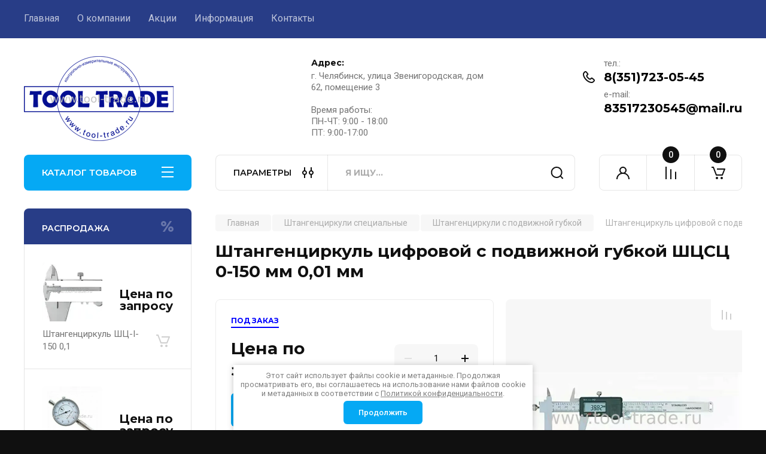

--- FILE ---
content_type: text/html; charset=utf-8
request_url: https://tool-trade.ru/magazin/product/magazin/product/shtangencirkul-cifrovoj-s-podvizhnoj-gubkoj-shcsc-0-150-mm-0-01-mm
body_size: 51015
content:
<!doctype html>
<html lang="ru">

<head>
<meta charset="utf-8">
<meta name="robots" content="all"/>
<title>Штангенциркуль цифровой с подвижной губкой ШЦСЦ 0-150 мм 0,01 мм</title>
<!-- assets.top -->

<link rel="icon" href="/favicon.png" type="image/png">
	<link rel="apple-touch-icon" href="/thumb/2/LWXycLAsrYVHUeczKuvz_w/r/favicon.png">
	<link rel="apple-touch-icon" sizes="57x57" href="/thumb/2/cSiQoKjZkTMIo0ziQoXd3Q/57c57/favicon.png">
	<link rel="apple-touch-icon" sizes="60x60" href="/thumb/2/ADHYAP_QOPaTX7kCwZk1yQ/60c60/favicon.png">
	<link rel="apple-touch-icon" sizes="72x72" href="/thumb/2/NUeGOwT7ccqi0vKCk5c7CQ/72c72/favicon.png">
	<link rel="apple-touch-icon" sizes="76x76" href="/thumb/2/hXphuvuCGMlCNmPwtBK8JQ/76c76/favicon.png">
	<link rel="apple-touch-icon" sizes="114x114" href="/thumb/2/eu_DCr8HaH-4Fl9Q5T1Yug/114c114/favicon.png">
	<link rel="apple-touch-icon" sizes="120x120" href="/thumb/2/3MmgBXK7FEpfGfzqoDIQig/120c120/favicon.png">
	<link rel="apple-touch-icon" sizes="144x144" href="/thumb/2/j9LDtrtN_JRbLahuwp6tEA/144c144/favicon.png">
	<link rel="apple-touch-icon" sizes="152x152" href="/thumb/2/hJpSN6oEQd3e9064W7B_Jg/152c152/favicon.png">
	<link rel="apple-touch-icon" sizes="180x180" href="/thumb/2/f_vyPxiafrQ-f6zkloMaLQ/180c180/favicon.png">
	
	<meta name="msapplication-TileImage" content="/thumb/2/bmMZwZpxmRExzY98ed18Wg/c/favicon.png">
	<meta name="msapplication-square70x70logo" content="/thumb/2/u4ZCgXlIt0M0m6gZuZtRyQ/70c70/favicon.png">
	<meta name="msapplication-square150x150logo" content="/thumb/2/foNNC3kvbPYBac4AKEENng/150c150/favicon.png">
	<meta name="msapplication-wide310x150logo" content="/thumb/2/4xXaTyEaqfQGm4mLgRUUfg/310c150/favicon.png">
	<meta name="msapplication-square310x310logo" content="/thumb/2/rmdEXcb0zBLSx3J7TTuAiw/310c310/favicon.png">


<script src="/shared/s3/js/lang/ru.js" ></script>
<script src="/g/s3/js/common.min.js" ></script>
<link rel="stylesheet" type="text/css" href="/g/basestyle/1.0.1/user/user.css">
<link rel="stylesheet" type="text/css" href="/g/basestyle/1.0.1/user/user.blue.css">
<!-- /assets.top -->

<meta name="description" content="Штангенциркуль цифровой с подвижной губкой ШЦСЦ 0-150 мм 0,01 мм">
<meta name="keywords" content="Штангенциркуль цифровой с подвижной губкой ШЦСЦ 0-150 мм 0,01 мм">
<meta name="SKYPE_TOOLBAR" content="SKYPE_TOOLBAR_PARSER_COMPATIBLE">
<meta name="viewport" content="width=device-width, initial-scale=1.0, maximum-scale=1.0, user-scalable=no">
<meta name="format-detection" content="telephone=no">
<meta http-equiv="x-rim-auto-match" content="none">


<!-- JQuery -->
<!--<script src="/g/libs/jquery/1.10.2/jquery.min.js" charset="utf-8"></script>-->
<script src="/g/libs/jquery/2.2.4/jquery-2.2.4.min.js" charset="utf-8"></script>
<!-- JQuery -->

		<link rel="stylesheet" href="/g/css/styles_articles_tpl.css">
				
		
		
		
			<link rel="stylesheet" type="text/css" href="/g/shop2v2/default/css/theme.less.css">		
			<script type="text/javascript" src="/g/printme.js"></script>
		<script type="text/javascript" src="/g/shop2v2/default/js/tpl.js"></script>
		<script type="text/javascript" src="/g/shop2v2/default/js/baron.min.js"></script>
		
			<script type="text/javascript" src="/g/shop2v2/default/js/shop2.2.js"></script>
		
	<script type="text/javascript">shop2.init({"productRefs": [],"apiHash": {"getPromoProducts":"0b852ff35c16c0e961fd843949503135","getSearchMatches":"8c4bc17f9123b897d2df4770353c128c","getFolderCustomFields":"f40d8a71689432da1816eb4e92add875","getProductListItem":"2386839b7615c3244d696be6bbe0ea3a","cartAddItem":"8b7fd8f064ea66983e761ee24b661554","cartRemoveItem":"704b6e212990eea225941412284bcebb","cartUpdate":"6681d6e779dcbfada1e52290e2520ee5","cartRemoveCoupon":"83009a087a1c5cc3e9422f32df05003c","cartAddCoupon":"b566b31d9391b81b185a8e7692c3c133","deliveryCalc":"34005ff529cd92afe013bf052b94f79c","printOrder":"eb940d48c7dca772ae1216817029ff67","cancelOrder":"529cf2a9b15eaf7ea9d297c9ae85e6c2","cancelOrderNotify":"33d31d82feb19bad6fc1e625e9d03d00","repeatOrder":"22af83afc55c8f9241bb37bdec4cae65","paymentMethods":"97deb15d9c07fc2bb52e5bf63d9e796f","compare":"c9bff7b3f8f598b7a1113af7d0a2862c"},"hash": null,"verId": 4319700,"mode": "product","step": "","uri": "/magazin","IMAGES_DIR": "/d/","my": {"gr_product_on_tag_page":true,"buy_alias":"\u0412 \u043a\u043e\u0440\u0437\u0438\u043d\u0443","buy_mod":true,"buy_kind":true,"on_shop2_btn":true,"gr_auth_placeholder":true,"gr_show_collcetions_amount":true,"gr_kinds_slider":true,"gr_cart_titles":true,"gr_filter_remodal_res":"1260","gr_sorting_no_filter":true,"gr_filter_remodal":true,"gr_filter_range_slider":false,"gr_search_range_slider":false,"gr_add_to_compare_text":"\u041a \u0441\u0440\u0430\u0432\u043d\u0435\u043d\u0438\u044e","gr_to_compare_text":"\u0421\u0440\u0430\u0432\u043d\u0438\u0442\u044c","gr_search_form_title":"\u041f\u041e\u0418\u0421\u041a \u041f\u041e \u041f\u0410\u0420\u0410\u041c\u0415\u0422\u0420\u0410\u041c","gr_vendor_in_thumbs":true,"gr_show_titles":true,"gr_show_options_text":"\u0412\u0441\u0435 \u043f\u0430\u0440\u0430\u043c\u0435\u0442\u0440\u044b","gr_pagelist_only_icons":true,"gr_filter_title_text":"\u0424\u0418\u041b\u042c\u0422\u0420","gr_filter_btn_text":"\u0424\u0418\u041b\u042c\u0422\u0420","gr_filter_reset_text":"\u041e\u0447\u0438\u0441\u0442\u0438\u0442\u044c","gr_card_slider_class":" vertical","gr_product_one_click":"\u0411\u044b\u0441\u0442\u0440\u044b\u0439 \u0437\u0430\u043a\u0430\u0437","gr_options_more_btn":"\u0412\u0441\u0435 \u043f\u0430\u0440\u0430\u043c\u0435\u0442\u0440\u044b","gr_cart_auth_remodal":true,"gr_cart_show_options_text":"\u041f\u043e\u043a\u0430\u0437\u0430\u0442\u044c \u043f\u0430\u0440\u0430\u043c\u0435\u0442\u0440\u044b","gr_cart_clear_btn_class":"clear_btn","gr_cart_back_btn":"\u041a \u043f\u043e\u043a\u0443\u043f\u043a\u0430\u043c","gr_cart_total_title":"\u0420\u0430\u0441\u0447\u0435\u0442","gr_cart_autoriz_btn_class":"cart_buy_rem","gr_cart_regist_btn_class":"cart_regist_btn","gr_coupon_placeholder":"\u041a\u0443\u043f\u043e\u043d","fold_btn_tit":"\u041a\u0410\u0422\u0410\u041b\u041e\u0413 \u0422\u041e\u0412\u0410\u0420\u041e\u0412","fold_mobile_title":"\u041a\u0410\u0422\u0410\u041b\u041e\u0413","search_btn_tit":"\u041f\u0410\u0420\u0410\u041c\u0415\u0422\u0420\u042b","search_form_btn":"\u041d\u0430\u0439\u0442\u0438","gr_show_nav_btns":true,"gr_hide_no_amount_rating":true,"price_fa_rouble":true,"gr_filter_placeholders":true,"gr_filter_only_field_title":true,"gr_comments_only_field_placeholder":true,"gr_coupon_used_text":"\u0418\u0441\u043f\u043e\u043b\u044c\u0437\u043e\u0432\u0430\u043d\u043d\u044b\u0439","gr_pluso_title":"\u041f\u043e\u0434\u0435\u043b\u0438\u0442\u044c\u0441\u044f","gr_cart_preview_version":"2.2.110-electrical-goods-cart-preview","gr_filter_version":"global:shop2.2.110-auto-accessories-adaptive-store-filter.tpl","gr_cart_page_version":"global:shop2.2.110-electrical-goods-cart.tpl","gr_product_template_name":"shop2.2.110-auto-accessories-adaptive-store-product-list-thumbs.tpl","gr_product_page_version":"global:shop2.2.110-electrical-goods-product.tpl","gr_collections_item":"global:shop2.2.110-auto-accessories-adaptive-store-product-item-collections.tpl","min_count_in_select":15,"gr_slider_new_style":true,"gr_buy_btn_data_url":true,"gr_product_quick_view":true,"gr_turn_zoom_image":true,"gr_shop_modules_new_style":true,"gr_pagelist_lazy_load_normal":true,"lazy_load_subpages":true,"gr_shop2_msg":true,"gr_additional_cart_preview_new_template":true,"gr_filter_max_count":10,"gr_cart_amount_new":true,"gr_compare_page_version":"global:shop2.2.110-electrical-goods-compare.tpl","gr_img_lazyload":true,"gr_optimized":false,"fix_fixedPanel_ios":true,"gr_product_show_btns":true,"gr_image_object":true,"gr_show_param_thumbs":true},"shop2_cart_order_payments": 2,"cf_margin_price_enabled": 0,"maps_yandex_key":"","maps_google_key":""});</script>
<style type="text/css">.product-item-thumb {width: 350px;}.product-item-thumb .product-image, .product-item-simple .product-image {height: 350px;width: 350px;}.product-item-thumb .product-amount .amount-title {width: 254px;}.product-item-thumb .product-price {width: 300px;}.shop2-product .product-side-l {width: 200px;}.shop2-product .product-image {height: 190px;width: 200px;}.shop2-product .product-thumbnails li {width: 56px;height: 56px;}</style>
	
	<!-- Custom styles -->
	<link rel="stylesheet" href="/g/libs/jqueryui/datepicker-and-slider/css/jquery-ui.css">
	<link rel="stylesheet" href="/g/libs/lightgallery/v1.2.19/lightgallery.css">
	<link rel="stylesheet" href="/g/libs/remodal/css/remodal.css">
	<link rel="stylesheet" href="/g/libs/remodal/css/remodal-default-theme.css">
	<link rel="stylesheet" href="/g/libs/waslide/css/waslide.css">
	<link rel="stylesheet" href="/g/libs/jquery-popover/0.0.4/jquery.popover.css">
	<link rel="stylesheet" href="/g/libs/tiny-slider/2.9.2/css/animate.min.css">
	<link rel="stylesheet" href="/g/libs/tiny-slider/2.9.2/css/tiny-slider.min.css">
	<!-- Custom styles -->
	
	<!-- Custom js -->
	<script src="/g/libs/headeroom/0.12.0/headroom.js" charset="utf-8"></script>	<script src="/g/libs/jquery-responsive-tabs/1.6.3/jquery.responsiveTabs.min.js" charset="utf-8"></script>
	<script src="/g/libs/jquery-match-height/0.7.2/jquery.matchHeight.min.js" charset="utf-8"></script>
	<script src="/g/libs/jqueryui/datepicker-and-slider/js/jquery-ui.min.js" charset="utf-8"></script>
	<script src="/g/libs/jqueryui/touch_punch/jquery.ui.touch_punch.min.js" charset="utf-8"></script>
	
	<script src="/g/libs/owl-carousel/2.3.4/owl.carousel.min.js" charset="utf-8"></script>
	
			<script src="/g/libs/flexmenu/1.4.2/flexmenu.min.modern.js" charset="utf-8"></script>
		
	<script src="/g/libs/lightgallery/v1.2.19/lightgallery.js" charset="utf-8"></script>
	<script src="/g/libs/jquery-slick/1.6.0/slick.min.js" charset="utf-8"></script>
	<script src="/g/libs/remodal/js/remodal.js" charset="utf-8"></script>
	<script src="/g/libs/waslide/js/animit.js"></script>
	<script src="/g/libs/waslide/js/waslide.js"></script>
	
	<script src="/g/templates/shop2/widgets/js/timer.js" charset="utf-8"></script>
	
	<script src="/g/libs/jquery-popover/0.0.4/jquery.popover.js"></script>
	<script src="/g/libs/tiny-slider/2.9.2/js/tiny-slider.helper.ie8.min.js"></script>
	<script src="/g/libs/tiny-slider/2.9.2/js/tiny-slider.min.js"></script>
	<script src="/g/libs/vanilla-lazyload/17.1.0/lazyload.min.js"></script>	<!-- Custom js -->
	
	<!-- Site js -->
	<script src="/g/s3/misc/form/shop-form/shop-form-minimal.js" charset="utf-8"></script>
	<script src="/g/templates/shop2/2.110.2/electrical-goods/js/plugins.js" charset="utf-8"></script>











<!-- Site js -->

<!-- Theme styles -->

		
				    <link rel="stylesheet" href="/g/templates/shop2/2.110.2/electrical-goods/themes/theme11/theme.scss.css">
			
<!-- Theme styles -->

	<!-- Main js -->
			<script src="/g/templates/shop2/2.110.2/electrical-goods/js/shop_main.js" charset="utf-8"></script>
		<!-- Main js -->

	
<link rel="stylesheet" href="/g/templates/shop2/2.110.2/electrical-goods/css/global_styles.css">

	<!-- Yandex.Metrika counter -->
<script type="text/javascript" >
   (function(m,e,t,r,i,k,a){m[i]=m[i]||function(){(m[i].a=m[i].a||[]).push(arguments)};
   m[i].l=1*new Date();
   for (var j = 0; j < document.scripts.length; j++) {if (document.scripts[j].src === r) { return; }}
   k=e.createElement(t),a=e.getElementsByTagName(t)[0],k.async=1,k.src=r,a.parentNode.insertBefore(k,a)})
   (window, document, "script", "https://mc.yandex.ru/metrika/tag.js", "ym");

   ym(90415867, "init", {
        clickmap:true,
        trackLinks:true,
        accurateTrackBounce:true,
        webvisor:true,
        ecommerce:"dataLayer"
   });
</script>
<noscript><div><img src="https://mc.yandex.ru/watch/90415867" style="position:absolute; left:-9999px;" alt="" /></div></noscript>
<!-- /Yandex.Metrika counter -->
<meta name="yandex-verification" content="077e4cb26007cd9d" />


</head><body class="site gr_shop2_msg">
			
			<style>
				.quick-view-trigger {display: none !important;}
			</style>
		
		
		
	   
   <div class="site_wrap">
	   <div class="mobile_panel_wrap">
	      <div class="mobile__panel">
	         <a class="close-button"><span>&nbsp;</span></a>
	         <div class="mobile_panel_inner">
	            <div class="mobile_menu_prev">
	               <div class="btn_next_menu"><span>МЕНЮ</span></div>
	                <div class="shared_mob_title">КАТАЛОГ</div>
	                <nav class="mobile_shared_wrap">                    
	                </nav>
	
	            </div>
	            <div class="mobile_menu_next">
	               <div class="btn_prev_menu"><span>Назад</span></div>
	               
	            </div>
	         </div>
	      </div>
	   </div>

	   <div class="site__wrapper">
	   	
	   			   	
	      <div class="top-menu">
	         <nav class="top-menu__inner block_padding">            
	            <ul class="top-menu__items"><li class="opened active"><a href="/" >Главная</a></li><li class="has-child"><a href="/o-kompanii" >О компании</a><ul class="level-2"><li><a href="/otzyvy-o-nas" >Отзывы о нас</a></li></ul></li><li><a href="/akcii" >Акции</a></li><li class="has-child"><a href="/informatsiya" >Информация</a><ul class="level-2"><li><a href="/oplata" >Оплата</a></li><li><a href="/dostavka" >Доставка</a></li></ul></li><li><a href="/kontakty" >Контакты</a></li></ul>            
	         </nav>
	      </div>
	      <div class="site__inner">
	         <header class="site-header block_padding">
	            <div class="company-info">
	            		            			            									<a class="company-info__logo_pic no_margins" href="https://tool-trade.ru">
								<img style="width:250px; max-width: 100%;" width="250" height="250"  src="/thumb/2/zYqcb7-GkY5AkRW08Sv5vw/250c/d/tool_trade_logotip_bez_fona.png" alt="">
							</a>
																	            </div>
	            <div class="head-contacts">
	               <div class="head-contacts__inner">
	                  <div class="head-contacts__address">
	                  		                     <div class="head-contacts__title">Адрес:</div>
	                     	                     	                     <div class="head-contacts__body">г. Челябинск, улица Звенигородская, дом 62, помещение 3<br />
<br />
Время работы:<br />
ПН-ЧТ: 9:00 - 18:00<br />
ПТ:    9:00-17:00</div>
	                     	                  </div>
	                  
	                  	                  <div class="head-contacts__phones">
	                     <div class="head-contacts__phones-inner">
	                        <div class="div-block">
	                        		                        	<div>
	                        		<span class="phone-num__title">тел.:</span>
	                        		<a href="tel:8(351)723-05-45" class="link">8(351)723-05-45</a>
                        		</div> 
	                        		                        	<div>
	                        		<span class="phone-num__title">e-mail:</span>
	                        		<a href="tel:83517230545@mail.ru" class="link">83517230545@mail.ru</a>
                        		</div> 
	                        		                        </div>
	                        	                     </div>
	                  </div>
	                  	               </div>
	               	            </div>
	         </header>
	         <div class="shop-modules block_padding shop_modules_new_style">
	            <div class="shop-modules__inner">
	               <div class="shop-modules__folders active">
	                  <div class="shop-modules__folders-title">КАТАЛОГ ТОВАРОВ</div>
	                  <div class="shop-modules__folder-icon"></div>
	               </div>
	               <div class="shop-modules__folders_mobile">
	                  <div class="shop-modules__folder-icon"></div>
	               </div>
	                <div class="shop-modules__search">
	                    <div data-remodal-target="search_popap" class="shop-modules__search-popup w-button">ПАРАМЕТРЫ</div>
	                     <nav class="search_catalog_top">
	                     	
	                     								    <form action="/magazin/search" enctype="multipart/form-data" method="get" class="shop-modules__search-form w-form">
		                     	    <input type="text" id="s[name]" name="search_text" placeholder="Я ищу…" class="shop-modules__search-input w-input">
		                     	    <button class="shop-modules__search-btn w-button">Найти</button>
		                       <re-captcha data-captcha="recaptcha"
     data-name="captcha"
     data-sitekey="6LcYvrMcAAAAAKyGWWuW4bP1De41Cn7t3mIjHyNN"
     data-lang="ru"
     data-rsize="invisible"
     data-type="image"
     data-theme="light"></re-captcha></form>   
							                   
					    </nav>
	
	                </div>
	               <div class="mobile-contacts" data-remodal-target="contact_popap">&nbsp;</div>
	               <div class="mobile-search" data-remodal-target="search_popap">&nbsp;</div>
	               
	               <div class="shop-modules__cabinet" data-remodal-target="login_popap">&nbsp;</div>
	               
	               					<div class="compare-block">
						<a href="/magazin/compare" class="compare-block__link" target="_blank">&nbsp;</a>
						<div class="compare-block__amount">0</div>
					</div>
	               	               
	               
	               					
																	
													<div class="gr-cart-preview">
								  
	    	    	    
	    <div id="shop2-cart-preview">
	      <a href="/magazin/cart" class=" pointer_events_none">
	        <span class="gr-cart-total-amount shop-modules__cart-amount">0</span>
	        <span class="gr-cart-total-sum">0 <span>₽</span></span>
	      </a>
	    </div><!-- Cart Preview -->
    
								</div>
							 
											
						                
	            </div>
	         </div>
	         <div class="site-content content_shop_pages">
	            <div class="site-content__inner ">
	            	
	            	<div class="site-content__inner_2 block_padding">
	              
	               <div class="site-content__left">
	               	
	               	
	               						    <nav class=" folders-nav  ">
					        <ul class=" folders_menu">
					            					                					            					                					                    					
					                    					                        <li class="cat-item firstlevel">
												<a href="/magazin/folder/bruski-kontrolnye" class="hasArrow ">
													
						                        							                        									                        								                                		<span class="cat-item__pic">
						                                									                                				<img src="/g/spacer.gif" data-src="/thumb/2/U56Kt556Vszr12vWkYzfFQ/30c30/d/bk_w-01.png" method="c" class="lazy" alt="Бруски контрольные">
						                                									                                		</span>
						                                						                                					                                						                        		<span class="cat-item__title  no-padding">Бруски контрольные</span>
					                        		
					                        	</a>
					                    					                    																									                					            					                					                    					                        					                            </li>
					                            					                        					                    					
					                    					                        <li class="cat-item firstlevel has sublevel">
												<a href="/magazin/folder/glubinomery" class="hasArrow ">
													
						                        							                        									                        								                                		<span class="cat-item__pic">
						                                									                                				<img src="/g/spacer.gif" data-src="/thumb/2/_PiCbwC5IvnfHLgs65EPQQ/30c30/d/glubinomer_w-01.png" method="c" class="lazy" alt="Глубиномеры">
						                                									                                		</span>
						                                						                                					                                						                        		<span class="cat-item__title  no-padding">Глубиномеры</span>
					                        		
					                        	</a>
					                    					                    																									                					            					                					                    					                        					                            <ul>
					                            	<li class="parentItem"><a href="/magazin/folder/glubinomery"><span>Глубиномеры</span></a></li>
					                        					                    					
					                    					                        <li class=" has sublevel"> 
					                        	<a class="hasArrow" href="/magazin/folder/glubinomery-mikrometricheskie-gm-gmc">Глубиномеры микрометрические  ГМ,ГМЦ</a>
					                    					                    																									                					            					                					                    					                        					                            <ul>
					                            	<li class="parentItem"><a href="/magazin/folder/glubinomery-mikrometricheskie-gm-gmc"><span>Глубиномеры микрометрические  ГМ,ГМЦ</span></a></li>
					                        					                    					
					                    					                        <li class=""> 
					                        	<a href="/magazin/folder/glubinomery-mikrometricheskie-gm">Глубиномеры микрометрические ГМ</a>
					                    					                    																									                					            					                					                    					                        					                            </li>
					                            					                        					                    					
					                    					                        <li class=""> 
					                        	<a href="/magazin/folder/glubinomery-mikrometricheskie-cifrovye-gmc">Глубиномеры микрометрические цифровые ГМЦ</a>
					                    					                    																									                					            					                					                    					                        					                            </li>
					                            					                                </ul>
					                                </li>
					                            					                        					                    					
					                    					                        <li class=" has sublevel"> 
					                        	<a class="hasArrow" href="/magazin/folder/glubinomery-indikatornye-gi-gic">Глубиномеры индикаторные ГИ,ГИЦ</a>
					                    					                    																									                					            					                					                    					                        					                            <ul>
					                            	<li class="parentItem"><a href="/magazin/folder/glubinomery-indikatornye-gi-gic"><span>Глубиномеры индикаторные ГИ,ГИЦ</span></a></li>
					                        					                    					
					                    					                        <li class=""> 
					                        	<a href="/magazin/folder/glubinomery-indikatornye-gi">Глубиномеры индикаторные ГИ</a>
					                    					                    																									                					            					                					                    					                        					                            </li>
					                            					                        					                    					
					                    					                        <li class=""> 
					                        	<a href="/magazin/folder/glubinomery-indikatornye-cifrovye-gic">Глубиномеры индикаторные цифровые  ГИЦ</a>
					                    					                    																									                					            					                					                    					                        					                            </li>
					                            					                                </ul>
					                                </li>
					                            					                        					                    					
					                    					                        <li class=" has sublevel"> 
					                        	<a class="hasArrow" href="/magazin/folder/glubinomery-indikatornye-s-igolchatym-nakonechnikom">Глубиномеры индикаторные с игольчатым наконечником</a>
					                    					                    																									                					            					                					                    					                        					                            <ul>
					                            	<li class="parentItem"><a href="/magazin/folder/glubinomery-indikatornye-s-igolchatym-nakonechnikom"><span>Глубиномеры индикаторные с игольчатым наконечником</span></a></li>
					                        					                    					
					                    					                        <li class=""> 
					                        	<a href="/magazin/folder/glubinomery-indikatornye-gi-s-igolchatym-nakonechnikom">Глубиномеры индикаторные ГИ с игольчатым наконечником</a>
					                    					                    																									                					            					                					                    					                        					                            </li>
					                            					                        					                    					
					                    					                        <li class=""> 
					                        	<a href="/magazin/folder/glubinomery-indikatornye-cifrovye-gic-s-igolchatym-nakonechnikom">Глубиномеры индикаторные цифровые ГИЦ с игольчатым наконечником</a>
					                    					                    																									                					            					                					                    					                        					                            </li>
					                            					                        					                    					
					                    					                        <li class=""> 
					                        	<a href="/magazin/folder/glubinomery-indikatornye-cifrovye-gic-pt-s-igolchatym-nakonechnikom">Глубиномеры индикаторные цифровые ГИЦ-ПТ с игольчатым наконечником</a>
					                    					                    																									                					            					                					                    					                        					                            </li>
					                            					                                </ul>
					                                </li>
					                            					                                </ul>
					                                </li>
					                            					                        					                    					
					                    					                        <li class="cat-item firstlevel">
												<a href="/magazin/folder/zubomery" class="hasArrow ">
													
						                        							                        									                        								                                		<span class="cat-item__pic">
						                                									                                				<img src="/g/spacer.gif" data-src="/thumb/2/kdn1wljlzaijcYRMiSQAzg/30c30/d/zubomer-01.png" method="c" class="lazy" alt="Зубомеры">
						                                									                                		</span>
						                                						                                					                                						                        		<span class="cat-item__title  no-padding">Зубомеры</span>
					                        		
					                        	</a>
					                    					                    																									                					            					                					                    					                        					                            </li>
					                            					                        					                    					
					                    					                        <li class="cat-item firstlevel has sublevel">
												<a href="/magazin/folder/izmeritelnye-golovki" class="hasArrow ">
													
						                        							                        									                        								                                		<span class="cat-item__pic">
						                                									                                				<img src="/g/spacer.gif" data-src="/thumb/2/Q495rr551LnInnuTHh64jQ/30c30/d/izmeritelnye_golovki-01.png" method="c" class="lazy" alt="Измерительные головки">
						                                									                                		</span>
						                                						                                					                                						                        		<span class="cat-item__title  no-padding">Измерительные головки</span>
					                        		
					                        	</a>
					                    					                    																									                					            					                					                    					                        					                            <ul>
					                            	<li class="parentItem"><a href="/magazin/folder/izmeritelnye-golovki"><span>Измерительные головки</span></a></li>
					                        					                    					
					                    					                        <li class=""> 
					                        	<a href="/magazin/folder/golovki-igp-pruzhinnye-mikrokatory">Головки ИГП пружинные (микрокаторы)</a>
					                    					                    																									                					            					                					                    					                        					                            </li>
					                            					                        					                    					
					                    					                        <li class=""> 
					                        	<a href="/magazin/folder/golovki-ipm-pruzhinnye-malogabaritnye-mikatory">Головки ИПМ пружинные малогабаритные (микаторы)</a>
					                    					                    																									                					            					                					                    					                        					                            </li>
					                            					                        					                    					
					                    					                        <li class=""> 
					                        	<a href="/magazin/folder/golovki-irp-rychazhno-pruzhinnye-minikatory">Головки ИРП рычажно-пружинные (миникаторы)</a>
					                    					                    																									                					            					                					                    					                        					                            </li>
					                            					                        					                    					
					                    					                        <li class=""> 
					                        	<a href="/magazin/folder/golovki-pruzhinno-opticheskie-optikatory">Головки пружинно-оптические (оптикаторы)</a>
					                    					                    																									                					            					                					                    					                        					                            </li>
					                            					                        					                    					
					                    					                        <li class=" has sublevel"> 
					                        	<a class="hasArrow" href="/magazin/folder/golovki-izmeritelnye-cifrovye-igpc-ipmc-igc-igcm">Головки измерительные цифровые ИГПЦ, ИПМЦ, ИГЦ, ИГЦМ</a>
					                    					                    																									                					            					                					                    					                        					                            <ul>
					                            	<li class="parentItem"><a href="/magazin/folder/golovki-izmeritelnye-cifrovye-igpc-ipmc-igc-igcm"><span>Головки измерительные цифровые ИГПЦ, ИПМЦ, ИГЦ, ИГЦМ</span></a></li>
					                        					                    					
					                    					                        <li class=""> 
					                        	<a href="/magazin/folder/golovki-izmeritelnye-cifrovye-igc-igcm">Головки измерительные цифровые ИГЦ , ИГЦМ</a>
					                    					                    																									                					            					                					                    					                        					                            </li>
					                            					                        					                    					
					                    					                        <li class=""> 
					                        	<a href="/magazin/folder/golovki-izmeritelnye-cifrovye-01igpc-01ipmc-1ipmc">Головки измерительные цифровые 01ИГПЦ, 01ИПМЦ, 1ИПМЦ</a>
					                    					                    																									                					            					                					                    					                        					                            </li>
					                            					                                </ul>
					                                </li>
					                            					                                </ul>
					                                </li>
					                            					                        					                    					
					                    					                        <li class="cat-item firstlevel has sublevel">
												<a href="/magazin/folder/indikatory" class="hasArrow ">
													
						                        							                        									                        								                                		<span class="cat-item__pic">
						                                									                                				<img src="/g/spacer.gif" data-src="/thumb/2/uDkzS08ZdqdlKK7h5oZfWA/30c30/d/indikator-01.png" method="c" class="lazy" alt="Индикаторы">
						                                									                                		</span>
						                                						                                					                                						                        		<span class="cat-item__title  no-padding">Индикаторы</span>
					                        		
					                        	</a>
					                    					                    																									                					            					                					                    					                        					                            <ul>
					                            	<li class="parentItem"><a href="/magazin/folder/indikatory"><span>Индикаторы</span></a></li>
					                        					                    					
					                    					                        <li class=""> 
					                        	<a href="/magazin/folder/indikatory-chasovogo-tipa-ich">Индикаторы часового типа ИЧ</a>
					                    					                    																									                					            					                					                    					                        					                            </li>
					                            					                        					                    					
					                    					                        <li class=""> 
					                        	<a href="/magazin/folder/indikatory-cifrovye-ichc">Индикаторы цифровые ИЧЦ</a>
					                    					                    																									                					            					                					                    					                        					                            </li>
					                            					                        					                    					
					                    					                        <li class=" has sublevel"> 
					                        	<a class="hasArrow" href="/magazin/folder/indikatory-rychazhno-zubchatye-irb-irt-irbc">Индикаторы рычажно-зубчатые ИРБ, ИРТ, ИРБЦ</a>
					                    					                    																									                					            					                					                    					                        					                            <ul>
					                            	<li class="parentItem"><a href="/magazin/folder/indikatory-rychazhno-zubchatye-irb-irt-irbc"><span>Индикаторы рычажно-зубчатые ИРБ, ИРТ, ИРБЦ</span></a></li>
					                        					                    					
					                    					                        <li class=""> 
					                        	<a href="/magazin/folder/indikatory-rychazhno-zubchatye-irb">Индикаторы рычажно-зубчатые ИРБ</a>
					                    					                    																									                					            					                					                    					                        					                            </li>
					                            					                        					                    					
					                    					                        <li class=""> 
					                        	<a href="/magazin/folder/indikatory-rychazhno-zubchatye-irt">Индикаторы рычажно-зубчатые ИРТ</a>
					                    					                    																									                					            					                					                    					                        					                            </li>
					                            					                        					                    					
					                    					                        <li class=""> 
					                        	<a href="/magazin/folder/indikatory-rychazhno-zubchatye-irbc">Индикаторы рычажно-зубчатые ИРБЦ</a>
					                    					                    																									                					            					                					                    					                        					                            </li>
					                            					                        					                    					
					                    					                        <li class=""> 
					                        	<a href="/magazin/folder/nakonechniki-dlya-rychazhnyh-indikatorov">Наконечники для рычажных индикаторов</a>
					                    					                    																									                					            					                					                    					                        					                            </li>
					                            					                                </ul>
					                                </li>
					                            					                        					                    					
					                    					                        <li class=""> 
					                        	<a href="/magazin/folder/indikatory-mnogooborotnye-mig">Индикаторы многооборотные МИГ</a>
					                    					                    																									                					            					                					                    					                        					                            </li>
					                            					                        					                    					
					                    					                        <li class=""> 
					                        	<a href="/magazin/folder/indikatory-mnogooborotnye-ig">Индикаторы многооборотные ИГ</a>
					                    					                    																									                					            					                					                    					                        					                            </li>
					                            					                        					                    					
					                    					                        <li class=""> 
					                        	<a href="/magazin/folder/indikatory-torcevye-it">Индикаторы торцевые ИТ</a>
					                    					                    																									                					            					                					                    					                        					                            </li>
					                            					                        					                    					
					                    					                        <li class=" has sublevel"> 
					                        	<a class="hasArrow" href="/magazin/folder/udliniteli-dlya-indikatorov">Удлинители для индикаторов</a>
					                    					                    																									                					            					                					                    					                        					                            <ul>
					                            	<li class="parentItem"><a href="/magazin/folder/udliniteli-dlya-indikatorov"><span>Удлинители для индикаторов</span></a></li>
					                        					                    					
					                    					                        <li class=""> 
					                        	<a href="/magazin/folder/udliniteli-dlya-indikatorov-s-volframovym-nakonechnikom">Удлинители для индикаторов с вольфрамовым наконечником</a>
					                    					                    																									                					            					                					                    					                        					                            </li>
					                            					                        					                    					
					                    					                        <li class=""> 
					                        	<a href="/magazin/folder/udliniteli-dlya-indikatorov-s-rubinovym-nakonechnikom">Удлинители для индикаторов с рубиновым наконечником</a>
					                    					                    																									                					            					                					                    					                        					                            </li>
					                            					                        					                    					
					                    					                        <li class=""> 
					                        	<a href="/magazin/folder/udliniteli-dlya-indikatorov-1">Удлинители для индикаторов</a>
					                    					                    																									                					            					                					                    					                        					                            </li>
					                            					                                </ul>
					                                </li>
					                            					                        					                    					
					                    					                        <li class=" has sublevel"> 
					                        	<a class="hasArrow" href="/magazin/folder/nakonechniki-dlya-indikatorov">Наконечники для индикаторов</a>
					                    					                    																									                					            					                					                    					                        					                            <ul>
					                            	<li class="parentItem"><a href="/magazin/folder/nakonechniki-dlya-indikatorov"><span>Наконечники для индикаторов</span></a></li>
					                        					                    					
					                    					                        <li class=""> 
					                        	<a href="/magazin/folder/nakonechniki-dlya-indikatorov-f-1-4">Наконечники для индикаторов F 1-4</a>
					                    					                    																									                					            					                					                    					                        					                            </li>
					                            					                        					                    					
					                    					                        <li class=""> 
					                        	<a href="/magazin/folder/nakonechnik-dlya-indikatorov-r-1-20">Наконечник для индикаторов Р 1-20</a>
					                    					                    																									                					            					                					                    					                        					                            </li>
					                            					                        					                    					
					                    					                        <li class=""> 
					                        	<a href="/magazin/folder/nakonechnik-dlya-indikatorov-j-1-14">Наконечник для индикаторов J 1-14</a>
					                    					                    																									                					            					                					                    					                        					                            </li>
					                            					                        					                    					
					                    					                        <li class=""> 
					                        	<a href="/magazin/folder/nakonechnik-dlya-indikatorov-y-1-15">Наконечник для индикаторов Y 1-15</a>
					                    					                    																									                					            					                					                    					                        					                            </li>
					                            					                        					                    					
					                    					                        <li class=""> 
					                        	<a href="/magazin/folder/nakonechnik-dlya-indikatorov-l-1-14">Наконечник для индикаторов L 1-14</a>
					                    					                    																									                					            					                					                    					                        					                            </li>
					                            					                        					                    					
					                    					                        <li class=""> 
					                        	<a href="/magazin/folder/nakonechniki-dlya-indikatorov-z-9-20">Наконечники для индикаторов Z 9-20</a>
					                    					                    																									                					            					                					                    					                        					                            </li>
					                            					                        					                    					
					                    					                        <li class=""> 
					                        	<a href="/magazin/folder/nakonechnik-dlya-indikatorov-z-1-8">Наконечник для индикаторов Z 1-8</a>
					                    					                    																									                					            					                					                    					                        					                            </li>
					                            					                        					                    					
					                    					                        <li class=""> 
					                        	<a href="/magazin/folder/nakonechniki-dlya-indikatorov-1">Наконечники для индикаторов</a>
					                    					                    																									                					            					                					                    					                        					                            </li>
					                            					                        					                    					
					                    					                        <li class=""> 
					                        	<a href="/magazin/folder/nakonechnik-rolikovyj-dlya-indikatorov">Наконечник роликовый для индикаторов</a>
					                    					                    																									                					            					                					                    					                        					                            </li>
					                            					                        					                    					
					                    					                        <li class=" has sublevel"> 
					                        	<a class="hasArrow" href="/magazin/folder/nakonechniki-volframovye-i-rubinovye-dlya-indikatorov-tip-1-tip-2">Наконечники вольфрамовые и рубиновые для индикаторов Тип 1, Тип 2</a>
					                    					                    																									                					            					                					                    					                        					                            <ul>
					                            	<li class="parentItem"><a href="/magazin/folder/nakonechniki-volframovye-i-rubinovye-dlya-indikatorov-tip-1-tip-2"><span>Наконечники вольфрамовые и рубиновые для индикаторов Тип 1, Тип 2</span></a></li>
					                        					                    					
					                    					                        <li class=""> 
					                        	<a href="/magazin/folder/nakonechniki-rubinovye-dlya-indikatorov-l4-0-20-0-tip-1">Наконечники рубиновые для индикаторов L4.0.-20.0 Тип 1</a>
					                    					                    																									                					            					                					                    					                        					                            </li>
					                            					                        					                    					
					                    					                        <li class=""> 
					                        	<a href="/magazin/folder/nakonechniki-volframovye-dlya-indikatorov-l4-0-20-0-tip-1">Наконечники вольфрамовые для индикаторов L4.0.-20.0 Тип 1</a>
					                    					                    																									                					            					                					                    					                        					                            </li>
					                            					                        					                    					
					                    					                        <li class=""> 
					                        	<a href="/magazin/folder/nakonechniki-rubinovye-dlya-indikatorov-l10-50-tip-2">Наконечники рубиновые для индикаторов L10-50 Тип 2</a>
					                    					                    																									                					            					                					                    					                        					                            </li>
					                            					                        					                    					
					                    					                        <li class=""> 
					                        	<a href="/magazin/folder/nakonechniki-volframovye-dlya-indikatorov-l10-50-tip-2">Наконечники вольфрамовые для индикаторов L10-50 Тип 2</a>
					                    					                    																									                					            					                					                    					                        					                            </li>
					                            					                                </ul>
					                                </li>
					                            					                                </ul>
					                                </li>
					                            					                        					                    					
					                    					                        <li class=""> 
					                        	<a href="/magazin/folder/indikatory-chasovye-icht">Индикаторы часовые ИЧТ</a>
					                    					                    																									                					            					                					                    					                        					                            </li>
					                            					                        					                    					
					                    					                        <li class=""> 
					                        	<a href="/magazin/folder/indikatory-chasovye-specialnye-ichs">Индикаторы часовые специальные ИЧС</a>
					                    					                    																									                					            					                					                    					                        					                            </li>
					                            					                        					                    					
					                    					                        <li class=""> 
					                        	<a href="/magazin/folder/krepleniya-i-derzhateli-dlya-indikatorov">Крепления и держатели для индикаторов</a>
					                    					                    																									                					            					                					                    					                        					                            </li>
					                            					                                </ul>
					                                </li>
					                            					                        					                    					
					                    					                        <li class="cat-item firstlevel">
												<a href="/magazin/folder/kvadranty" class="hasArrow ">
													
						                        							                        									                        								                                		<span class="cat-item__pic">
						                                									                                				<img src="/g/spacer.gif" data-src="/thumb/2/fa9Uu2KysZWKGZLBhi4l0w/30c30/d/kvadrant-01.png" method="c" class="lazy" alt="Квадранты">
						                                									                                		</span>
						                                						                                					                                						                        		<span class="cat-item__title  no-padding">Квадранты</span>
					                        		
					                        	</a>
					                    					                    																									                					            					                					                    					                        					                            </li>
					                            					                        					                    					
					                    					                        <li class="cat-item firstlevel has sublevel">
												<a href="/magazin/folder/kolca-obrazcovye-ustanovochnye" class="hasArrow ">
													
						                        							                        									                        								                                		<span class="cat-item__pic">
						                                									                                				<img src="/g/spacer.gif" data-src="/thumb/2/PZtfF5ywDQd2QjcpsYZRuA/30c30/d/kolca_ustanovochnye-01.png" method="c" class="lazy" alt="Кольца образцовые, установочные">
						                                									                                		</span>
						                                						                                					                                						                        		<span class="cat-item__title  no-padding">Кольца образцовые, установочные</span>
					                        		
					                        	</a>
					                    					                    																									                					            					                					                    					                        					                            <ul>
					                            	<li class="parentItem"><a href="/magazin/folder/kolca-obrazcovye-ustanovochnye"><span>Кольца образцовые, установочные</span></a></li>
					                        					                    					
					                    					                        <li class=""> 
					                        	<a href="/magazin/folder/kolca-obrazcovye">Кольца образцовые</a>
					                    					                    																									                					            					                					                    					                        					                            </li>
					                            					                        					                    					
					                    					                        <li class=""> 
					                        	<a href="/magazin/folder/kolca-ustanovochnye">Кольца установочные</a>
					                    					                    																									                					            					                					                    					                        					                            </li>
					                            					                        					                    					
					                    					                        <li class=""> 
					                        	<a href="/magazin/folder/kolca-ustanovochnye-dlya-nutromerov">Кольца установочные для нутромеров</a>
					                    					                    																									                					            					                					                    					                        					                            </li>
					                            					                                </ul>
					                                </li>
					                            					                        					                    					
					                    					                        <li class="cat-item firstlevel has sublevel">
												<a href="/magazin/folder/koncevye-mery-dliny" class="hasArrow ">
													
						                        							                        									                        								                                		<span class="cat-item__pic">
						                                									                                				<img src="/g/spacer.gif" data-src="/thumb/2/sDcnPr2x_xJZVEB9iSJIJA/30c30/d/kmd_rossyp-01.png" method="c" class="lazy" alt="Концевые меры длины">
						                                									                                		</span>
						                                						                                					                                						                        		<span class="cat-item__title  no-padding">Концевые меры длины</span>
					                        		
					                        	</a>
					                    					                    																									                					            					                					                    					                        					                            <ul>
					                            	<li class="parentItem"><a href="/magazin/folder/koncevye-mery-dliny"><span>Концевые меры длины</span></a></li>
					                        					                    					
					                    					                        <li class=""> 
					                        	<a href="/magazin/folder/koncevye-mery-dliny-kmd-stalnye">Концевые меры длины КМД стальные</a>
					                    					                    																									                					            					                					                    					                        					                            </li>
					                            					                        					                    					
					                    					                        <li class=""> 
					                        	<a href="/magazin/folder/koncevye-mery-dliny-kmd-tverdyj-splav">Концевые меры длины КМД твердый сплав</a>
					                    					                    																									                					            					                					                    					                        					                            </li>
					                            					                        					                    					
					                    					                        <li class=""> 
					                        	<a href="/magazin/folder/koncevye-mery-dliny-kmd-rossypyu">Концевые меры длины КМД россыпью</a>
					                    					                    																									                					            					                					                    					                        					                            </li>
					                            					                        					                    					
					                    					                        <li class=""> 
					                        	<a href="/magazin/folder/prinadlezhnosti-k-ploskoparallelnym-koncevym-meram-dliny">Принадлежности к плоскопараллельным концевым мерам длины</a>
					                    					                    																									                					            					                					                    					                        					                            </li>
					                            					                                </ul>
					                                </li>
					                            					                        					                    					
					                    					                        <li class="cat-item firstlevel">
												<a href="/magazin/folder/komplekty-vik" class="hasArrow ">
													
						                        							                        									                        								                                		<span class="cat-item__pic">
						                                									                                				<img src="/g/spacer.gif" data-src="/thumb/2/iQ_jfzeZwvO1Kt4KU9cHAQ/30c30/d/vik_atomshchik_w-01.png" method="c" class="lazy" alt="Комплекты ВИК">
						                                									                                		</span>
						                                						                                					                                						                        		<span class="cat-item__title  no-padding">Комплекты ВИК</span>
					                        		
					                        	</a>
					                    					                    																									                					            					                					                    					                        					                            </li>
					                            					                        					                    					
					                    					                        <li class="cat-item firstlevel has sublevel">
												<a href="/magazin/folder/linejki-poverochnye" class="hasArrow ">
													
						                        							                        									                        								                                		<span class="cat-item__pic">
						                                									                                				<img src="/g/spacer.gif" data-src="/thumb/2/TK7JW5NpnNa62OWkxGRDfA/30c30/d/linejki-01.png" method="c" class="lazy" alt="Линейки поверочные">
						                                									                                		</span>
						                                						                                					                                						                        		<span class="cat-item__title  no-padding">Линейки поверочные</span>
					                        		
					                        	</a>
					                    					                    																									                					            					                					                    					                        					                            <ul>
					                            	<li class="parentItem"><a href="/magazin/folder/linejki-poverochnye"><span>Линейки поверочные</span></a></li>
					                        					                    					
					                    					                        <li class=""> 
					                        	<a href="/magazin/folder/linejki-izmeritelnye-metallicheskie">Линейки измерительные металлические</a>
					                    					                    																									                					            					                					                    					                        					                            </li>
					                            					                        					                    					
					                    					                        <li class=""> 
					                        	<a href="/magazin/folder/linejki-poverochnye-dvutavrovye-shd">Линейки поверочные двутавровые ШД</a>
					                    					                    																									                					            					                					                    					                        					                            </li>
					                            					                        					                    					
					                    					                        <li class=""> 
					                        	<a href="/magazin/folder/linejki-poverochnye-pryamougolnye-shp">Линейки поверочные прямоугольные ШП</a>
					                    					                    																									                					            					                					                    					                        					                            </li>
					                            					                        					                    					
					                    					                        <li class=""> 
					                        	<a href="/magazin/folder/linejki-poverochnye-uglovye-trehgrannye-ut">Линейки поверочные угловые трехгранные УТ</a>
					                    					                    																									                					            					                					                    					                        					                            </li>
					                            					                        					                    					
					                    					                        <li class=" has sublevel"> 
					                        	<a class="hasArrow" href="/magazin/folder/linejki-sinusnye-ls-lso-lsd">Линейки синусные ЛС,ЛСО,ЛСД</a>
					                    					                    																									                					            					                					                    					                        					                            <ul>
					                            	<li class="parentItem"><a href="/magazin/folder/linejki-sinusnye-ls-lso-lsd"><span>Линейки синусные ЛС,ЛСО,ЛСД</span></a></li>
					                        					                    					
					                    					                        <li class=""> 
					                        	<a href="/magazin/folder/linejki-sinusnye-ls">Линейки синусные ЛС</a>
					                    					                    																									                					            					                					                    					                        					                            </li>
					                            					                        					                    					
					                    					                        <li class=""> 
					                        	<a href="/magazin/folder/linejki-sinusnye-lso">Линейки синусные ЛСО</a>
					                    					                    																									                					            					                					                    					                        					                            </li>
					                            					                        					                    					
					                    					                        <li class=""> 
					                        	<a href="/magazin/folder/linejki-sinusnye-lsd">Линейки синусные ЛСД</a>
					                    					                    																									                					            					                					                    					                        					                            </li>
					                            					                                </ul>
					                                </li>
					                            					                        					                    					
					                    					                        <li class=""> 
					                        	<a href="/magazin/folder/linejki-lekalnye-dvustoronnie-ld">Линейки лекальные двусторонние ЛД</a>
					                    					                    																									                					            					                					                    					                        					                            </li>
					                            					                        					                    					
					                    					                        <li class=""> 
					                        	<a href="/magazin/folder/linejki-lekalnye-trehgrannye-lt">Линейки лекальные трехгранные ЛТ</a>
					                    					                    																									                					            					                					                    					                        					                            </li>
					                            					                        					                    					
					                    					                        <li class=""> 
					                        	<a href="/magazin/folder/linejki-lekalnye-chetyrehgrannye-lch">Линейки лекальные четырехгранные ЛЧ</a>
					                    					                    																									                					            					                					                    					                        					                            </li>
					                            					                        					                    					
					                    					                        <li class=" has sublevel"> 
					                        	<a class="hasArrow" href="/magazin/folder/linejki-cifrovye">Линейки цифровые</a>
					                    					                    																									                					            					                					                    					                        					                            <ul>
					                            	<li class="parentItem"><a href="/magazin/folder/linejki-cifrovye"><span>Линейки цифровые</span></a></li>
					                        					                    					
					                    					                        <li class=""> 
					                        	<a href="/magazin/folder/linejki-cifrovye-lcv">Линейки цифровые ЛЦВ</a>
					                    					                    																									                					            					                					                    					                        					                            </li>
					                            					                        					                    					
					                    					                        <li class=""> 
					                        	<a href="/magazin/folder/linejki-cifrovye-lcg">Линейки цифровые ЛЦГ</a>
					                    					                    																									                					            					                					                    					                        					                            </li>
					                            					                                </ul>
					                                </li>
					                            					                        					                    					
					                    					                        <li class=""> 
					                        	<a href="/magazin/folder/linejki-poverochnye-s-shirokoj-rabochej-poverhnostyu-shm">Линейки поверочные с широкой рабочей поверхностью ШМ</a>
					                    					                    																									                					            					                					                    					                        					                            </li>
					                            					                        					                    					
					                    					                        <li class=""> 
					                        	<a href="/magazin/folder/linejki-poverochnye-iz-tverdokamennyh-porod-shm-tk">Линейки поверочные из твердокаменных пород  ШМ-ТК</a>
					                    					                    																									                					            					                					                    					                        					                            </li>
					                            					                        					                    					
					                    					                        <li class=""> 
					                        	<a href="/magazin/folder/linejki-usadochnye">Линейки усадочные</a>
					                    					                    																									                					            					                					                    					                        					                            </li>
					                            					                                </ul>
					                                </li>
					                            					                        					                    					
					                    					                        <li class="cat-item firstlevel">
												<a href="/magazin/folder/lupy" class="hasArrow ">
													
						                        							                        									                        								                                		<span class="cat-item__pic">
						                                									                                				<img src="/g/spacer.gif" data-src="/thumb/2/u1SYKMZPPPaZBARBzvGNmA/30c30/d/lupy-01.png" method="c" class="lazy" alt="Лупы">
						                                									                                		</span>
						                                						                                					                                						                        		<span class="cat-item__title  no-padding">Лупы</span>
					                        		
					                        	</a>
					                    					                    																									                					            					                					                    					                        					                            </li>
					                            					                        					                    					
					                    					                        <li class="cat-item firstlevel">
												<a href="/magazin/folder/mery-tverdosti" class="hasArrow ">
													
						                        							                        									                        								                                		<span class="cat-item__pic">
						                                									                                				<img src="/g/spacer.gif" data-src="/thumb/2/wzquka3n5NJ_w8kKxwzIXw/30c30/d/mery_tverdosti-01.png" method="c" class="lazy" alt="Меры твердости">
						                                									                                		</span>
						                                						                                					                                						                        		<span class="cat-item__title  no-padding">Меры твердости</span>
					                        		
					                        	</a>
					                    					                    																									                					            					                					                    					                        					                            </li>
					                            					                        					                    					
					                    					                        <li class="cat-item firstlevel">
												<a href="/magazin/folder/mery-uglovye-prizmaticheskie" class="hasArrow ">
													
						                        							                        									                        								                                		<span class="cat-item__pic">
						                                									                                				<img src="/g/spacer.gif" data-src="/thumb/2/9cNnOJ4L3w3fkB1Q_VAibw/30c30/d/mery_ugla_2-01.png" method="c" class="lazy" alt="Меры угловые призматические">
						                                									                                		</span>
						                                						                                					                                						                        		<span class="cat-item__title  no-padding">Меры угловые призматические</span>
					                        		
					                        	</a>
					                    					                    																									                					            					                					                    					                        					                            </li>
					                            					                        					                    					
					                    					                        <li class="cat-item firstlevel has sublevel">
												<a href="/magazin/folder/mikrometricheskie-golovki-mg-mgc" class="hasArrow ">
													
						                        							                        									                        								                                		<span class="cat-item__pic">
						                                									                                				<img src="/g/spacer.gif" data-src="/thumb/2/EabZsygNahlepYOFEpTflg/30c30/d/mg-25-01.png" method="c" class="lazy" alt="Микрометрические головки МГ, МГЦ">
						                                									                                		</span>
						                                						                                					                                						                        		<span class="cat-item__title  no-padding">Микрометрические головки МГ, МГЦ</span>
					                        		
					                        	</a>
					                    					                    																									                					            					                					                    					                        					                            <ul>
					                            	<li class="parentItem"><a href="/magazin/folder/mikrometricheskie-golovki-mg-mgc"><span>Микрометрические головки МГ, МГЦ</span></a></li>
					                        					                    					
					                    					                        <li class=""> 
					                        	<a href="/magazin/folder/mikrometricheskie-golovki-mg">Микрометрические головки МГ</a>
					                    					                    																									                					            					                					                    					                        					                            </li>
					                            					                        					                    					
					                    					                        <li class=""> 
					                        	<a href="/magazin/folder/mikrometricheskie-golovki-mgc">Микрометрические головки МГЦ</a>
					                    					                    																									                					            					                					                    					                        					                            </li>
					                            					                                </ul>
					                                </li>
					                            					                        					                    					
					                    					                        <li class="cat-item firstlevel has sublevel">
												<a href="/magazin/folder/mikrometry" class="hasArrow ">
													
						                        							                        									                        								                                		<span class="cat-item__pic">
						                                									                                				<img src="/g/spacer.gif" data-src="/thumb/2/OmR-_QxtVlfhgDOsMeuKUA/30c30/d/mikrometry-01.png" method="c" class="lazy" alt="Микрометры">
						                                									                                		</span>
						                                						                                					                                						                        		<span class="cat-item__title  no-padding">Микрометры</span>
					                        		
					                        	</a>
					                    					                    																									                					            					                					                    					                        					                            <ul>
					                            	<li class="parentItem"><a href="/magazin/folder/mikrometry"><span>Микрометры</span></a></li>
					                        					                    					
					                    					                        <li class=" has sublevel"> 
					                        	<a class="hasArrow" href="/magazin/folder/mikrometry-gladkie-mk-mkc">Микрометры гладкие МК ,МКЦ</a>
					                    					                    																									                					            					                					                    					                        					                            <ul>
					                            	<li class="parentItem"><a href="/magazin/folder/mikrometry-gladkie-mk-mkc"><span>Микрометры гладкие МК ,МКЦ</span></a></li>
					                        					                    					
					                    					                        <li class=""> 
					                        	<a href="/magazin/folder/mikrometry-gladkie-mk">Микрометры гладкие МК</a>
					                    					                    																									                					            					                					                    					                        					                            </li>
					                            					                        					                    					
					                    					                        <li class=""> 
					                        	<a href="/magazin/folder/mikrometry-gladkie-cifrovye-mkc">Микрометры гладкие цифровые МКЦ</a>
					                    					                    																									                					            					                					                    					                        					                            </li>
					                            					                        					                    					
					                    					                        <li class=""> 
					                        	<a href="/magazin/folder/mikrometry-gladkie-cifrovye-mkc-ip54">Микрометры гладкие цифровые МКЦ IP54</a>
					                    					                    																									                					            					                					                    					                        					                            </li>
					                            					                        					                    					
					                    					                        <li class=""> 
					                        	<a href="/magazin/folder/mikrometry-gladkie-cifrovye-mkc-ip65">Микрометры гладкие цифровые МКЦ IP65</a>
					                    					                    																									                					            					                					                    					                        					                            </li>
					                            					                        					                    					
					                    					                        <li class=""> 
					                        	<a href="/magazin/folder/mikrometry-gladkie-cifrovye-s-perestavnoj-pyatkoj-ip54">Микрометры гладкие цифровые с переставной пяткой IP54</a>
					                    					                    																									                					            					                					                    					                        					                            </li>
					                            					                                </ul>
					                                </li>
					                            					                        					                    					
					                    					                        <li class=" has sublevel"> 
					                        	<a class="hasArrow" href="/magazin/folder/mikrometry-rychazhnye-mr-mrp-mri">Микрометры рычажные МР, МРП, МРИ</a>
					                    					                    																									                					            					                					                    					                        					                            <ul>
					                            	<li class="parentItem"><a href="/magazin/folder/mikrometry-rychazhnye-mr-mrp-mri"><span>Микрометры рычажные МР, МРП, МРИ</span></a></li>
					                        					                    					
					                    					                        <li class=""> 
					                        	<a href="/magazin/folder/mikrometry-rychazhnye-mr">Микрометры рычажные МР</a>
					                    					                    																									                					            					                					                    					                        					                            </li>
					                            					                        					                    					
					                    					                        <li class=""> 
					                        	<a href="/magazin/folder/mikrometry-rychazhnye-mrp">Микрометры рычажные МРП</a>
					                    					                    																									                					            					                					                    					                        					                            </li>
					                            					                        					                    					
					                    					                        <li class=""> 
					                        	<a href="/magazin/folder/mikrometry-rychazhnye-mri">Микрометры рычажные МРИ</a>
					                    					                    																									                					            					                					                    					                        					                            </li>
					                            					                                </ul>
					                                </li>
					                            					                        					                    					
					                    					                        <li class=" has sublevel"> 
					                        	<a class="hasArrow" href="/magazin/folder/mikrometry-so-vstavkami-mvm-mvmc">Микрометры со вставками МВМ, МВМЦ</a>
					                    					                    																									                					            					                					                    					                        					                            <ul>
					                            	<li class="parentItem"><a href="/magazin/folder/mikrometry-so-vstavkami-mvm-mvmc"><span>Микрометры со вставками МВМ, МВМЦ</span></a></li>
					                        					                    					
					                    					                        <li class=""> 
					                        	<a href="/magazin/folder/mikrometry-so-vstavkami-mvm">Микрометры со вставками МВМ</a>
					                    					                    																									                					            					                					                    					                        					                            </li>
					                            					                        					                    					
					                    					                        <li class=""> 
					                        	<a href="/magazin/folder/mikrometry-rezbovye-mvm-bez-vstavok">Микрометры резьбовые МВМ (без вставок)</a>
					                    					                    																									                					            					                					                    					                        					                            </li>
					                            					                        					                    					
					                    					                        <li class=""> 
					                        	<a href="/magazin/folder/mikrometry-rezbovye-cifrovye-mvmc-bez-vstavok">Микрометры резьбовые цифровые МВМЦ (без вставок)</a>
					                    					                    																									                					            					                					                    					                        					                            </li>
					                            					                        					                    					
					                    					                        <li class=""> 
					                        	<a href="/magazin/folder/ustanovochnye-mery-dlya-rezbovyh-mikrometrov-mvm">Установочные меры для резьбовых микрометров МВМ</a>
					                    					                    																									                					            					                					                    					                        					                            </li>
					                            					                        					                    					
					                    					                        <li class=" has sublevel"> 
					                        	<a class="hasArrow" href="/magazin/folder/vstavki-dlya-mikrometrov-rezbovyh-mvm">Вставки для микрометров резьбовых МВМ</a>
					                    					                    																									                					            					                					                    					                        					                            <ul>
					                            	<li class="parentItem"><a href="/magazin/folder/vstavki-dlya-mikrometrov-rezbovyh-mvm"><span>Вставки для микрометров резьбовых МВМ</span></a></li>
					                        					                    					
					                    					                        <li class=""> 
					                        	<a href="/magazin/folder/vstavki-rezbovye-55-grad-dlya-mikrometrov-mvm">Вставки резьбовые 55 град. для микрометров МВМ</a>
					                    					                    																									                					            					                					                    					                        					                            </li>
					                            					                        					                    					
					                    					                        <li class=""> 
					                        	<a href="/magazin/folder/vstavki-rezbovye-60-grad-dlya-mikrometrov-mvm">Вставки резьбовые 60 град. для микрометров МВМ</a>
					                    					                    																									                					            					                					                    					                        					                            </li>
					                            					                                </ul>
					                                </li>
					                            					                                </ul>
					                                </li>
					                            					                        					                    					
					                    					                        <li class=" has sublevel"> 
					                        	<a class="hasArrow" href="/magazin/folder/mikrometry-zubomernye-mz-mzc">Микрометры зубомерные МЗ, МЗЦ</a>
					                    					                    																									                					            					                					                    					                        					                            <ul>
					                            	<li class="parentItem"><a href="/magazin/folder/mikrometry-zubomernye-mz-mzc"><span>Микрометры зубомерные МЗ, МЗЦ</span></a></li>
					                        					                    					
					                    					                        <li class=""> 
					                        	<a href="/magazin/folder/mikrometry-zubomernye-mz">Микрометры зубомерные МЗ</a>
					                    					                    																									                					            					                					                    					                        					                            </li>
					                            					                        					                    					
					                    					                        <li class=""> 
					                        	<a href="/magazin/folder/mikrometry-zubomernye-cifrovye-mzc">Микрометры зубомерные цифровые  МЗЦ</a>
					                    					                    																									                					            					                					                    					                        					                            </li>
					                            					                                </ul>
					                                </li>
					                            					                        					                    					
					                    					                        <li class=" has sublevel"> 
					                        	<a class="hasArrow" href="/magazin/folder/mikrometry-listovye-ml-mlc">Микрометры листовые МЛ, МЛЦ</a>
					                    					                    																									                					            					                					                    					                        					                            <ul>
					                            	<li class="parentItem"><a href="/magazin/folder/mikrometry-listovye-ml-mlc"><span>Микрометры листовые МЛ, МЛЦ</span></a></li>
					                        					                    					
					                    					                        <li class=""> 
					                        	<a href="/magazin/folder/mikrometry-listovye-ml">Микрометры листовые МЛ</a>
					                    					                    																									                					            					                					                    					                        					                            </li>
					                            					                        					                    					
					                    					                        <li class=""> 
					                        	<a href="/magazin/folder/mikrometry-listovye-cifrovye-mlc">Микрометры листовые цифровые МЛЦ</a>
					                    					                    																									                					            					                					                    					                        					                            </li>
					                            					                                </ul>
					                                </li>
					                            					                        					                    					
					                    					                        <li class=" has sublevel"> 
					                        	<a class="hasArrow" href="/magazin/folder/mikrometry-trubnye-mt-mtc">Микрометры трубные МТ, МТЦ</a>
					                    					                    																									                					            					                					                    					                        					                            <ul>
					                            	<li class="parentItem"><a href="/magazin/folder/mikrometry-trubnye-mt-mtc"><span>Микрометры трубные МТ, МТЦ</span></a></li>
					                        					                    					
					                    					                        <li class=""> 
					                        	<a href="/magazin/folder/mikrometry-trubnye-noniusnye-mt-tip-a-s">Микрометры трубные нониусные МТ Тип А,С</a>
					                    					                    																									                					            					                					                    					                        					                            </li>
					                            					                        					                    					
					                    					                        <li class=""> 
					                        	<a href="/magazin/folder/mikrometry-trubnye-cifrovye-mtc-tip-a-s">Микрометры трубные цифровые МТЦ Тип А,С</a>
					                    					                    																									                					            					                					                    					                        					                            </li>
					                            					                        					                    					
					                    					                        <li class=""> 
					                        	<a href="/magazin/folder/mikrometry-trubnye-noniusnye-mt-tip-j-k">Микрометры трубные нониусные МТ Тип J,K</a>
					                    					                    																									                					            					                					                    					                        					                            </li>
					                            					                        					                    					
					                    					                        <li class=""> 
					                        	<a href="/magazin/folder/mikrometry-trubnye-cifrovye-mtc-tip-j-k">Микрометры трубные цифровые МТЦ Тип J,K</a>
					                    					                    																									                					            					                					                    					                        					                            </li>
					                            					                                </ul>
					                                </li>
					                            					                        					                    					
					                    					                        <li class=" has sublevel"> 
					                        	<a class="hasArrow" href="/magazin/folder/mikrometry-prizmaticheskie-mti-mpi-msi-mtic-mpic">Микрометры призматические МТИ,МПИ,МСИ,МТИЦ,МПИЦ</a>
					                    					                    																									                					            					                					                    					                        					                            <ul>
					                            	<li class="parentItem"><a href="/magazin/folder/mikrometry-prizmaticheskie-mti-mpi-msi-mtic-mpic"><span>Микрометры призматические МТИ,МПИ,МСИ,МТИЦ,МПИЦ</span></a></li>
					                        					                    					
					                    					                        <li class=""> 
					                        	<a href="/magazin/folder/mikrometry-prizmaticheskie-mti">Микрометры призматические МТИ</a>
					                    					                    																									                					            					                					                    					                        					                            </li>
					                            					                        					                    					
					                    					                        <li class=""> 
					                        	<a href="/magazin/folder/mikrometry-prizmaticheskie-mpi">Микрометры призматические МПИ</a>
					                    					                    																									                					            					                					                    					                        					                            </li>
					                            					                        					                    					
					                    					                        <li class=""> 
					                        	<a href="/magazin/folder/mikrometry-prizmaticheskie-msi">Микрометры призматические МСИ</a>
					                    					                    																									                					            					                					                    					                        					                            </li>
					                            					                        					                    					
					                    					                        <li class=""> 
					                        	<a href="/magazin/folder/mikrometry-prizmaticheskie-cifrovye-mtic">Микрометры призматические цифровые МТИЦ</a>
					                    					                    																									                					            					                					                    					                        					                            </li>
					                            					                        					                    					
					                    					                        <li class=""> 
					                        	<a href="/magazin/folder/mikrometry-prizmaticheskie-cifrovye-mpic">Микрометры призматические цифровые МПИЦ</a>
					                    					                    																									                					            					                					                    					                        					                            </li>
					                            					                                </ul>
					                                </li>
					                            					                        					                    					
					                    					                        <li class=""> 
					                        	<a href="/magazin/folder/mikrometry-dlya-myagkih-materialov-mvp">Микрометры для мягких материалов МВП</a>
					                    					                    																									                					            					                					                    					                        					                            </li>
					                            					                                </ul>
					                                </li>
					                            					                        					                    					
					                    					                        <li class="cat-item firstlevel has sublevel">
												<a href="/magazin/folder/mikrometry-specialnye" class="hasArrow ">
													
						                        							                        									                        								                                		<span class="cat-item__pic">
						                                									                                				<img src="/g/spacer.gif" data-src="/thumb/2/LQifzXJNq-6NZv9JmepKyg/30c30/d/mikrometr_specialnyj_ch-01.png" method="c" class="lazy" alt="Микрометры специальные">
						                                									                                		</span>
						                                						                                					                                						                        		<span class="cat-item__title  no-padding">Микрометры специальные</span>
					                        		
					                        	</a>
					                    					                    																									                					            					                					                    					                        					                            <ul>
					                            	<li class="parentItem"><a href="/magazin/folder/mikrometry-specialnye"><span>Микрометры специальные</span></a></li>
					                        					                    					
					                    					                        <li class=" has sublevel"> 
					                        	<a class="hasArrow" href="/magazin/folder/mikrometry-s-lezvijnymi-gubkami">Микрометры с лезвийными губками</a>
					                    					                    																									                					            					                					                    					                        					                            <ul>
					                            	<li class="parentItem"><a href="/magazin/folder/mikrometry-s-lezvijnymi-gubkami"><span>Микрометры с лезвийными губками</span></a></li>
					                        					                    					
					                    					                        <li class=""> 
					                        	<a href="/magazin/folder/mikrometry-s-lezvijnymi-gubkami-noniusnye">Микрометры с лезвийными губками нониусные</a>
					                    					                    																									                					            					                					                    					                        					                            </li>
					                            					                        					                    					
					                    					                        <li class=""> 
					                        	<a href="/magazin/folder/mikrometry-s-lezvijnymi-gubkami-cifrovye">Микрометры с лезвийными губками цифровые</a>
					                    					                    																									                					            					                					                    					                        					                            </li>
					                            					                                </ul>
					                                </li>
					                            					                        					                    					
					                    					                        <li class=" has sublevel"> 
					                        	<a class="hasArrow" href="/magazin/folder/mikrometry-s-malymi-izmeritelnymi-gubkami">Микрометры с малыми измерительными губками</a>
					                    					                    																									                					            					                					                    					                        					                            <ul>
					                            	<li class="parentItem"><a href="/magazin/folder/mikrometry-s-malymi-izmeritelnymi-gubkami"><span>Микрометры с малыми измерительными губками</span></a></li>
					                        					                    					
					                    					                        <li class=""> 
					                        	<a href="/magazin/folder/mikrometry-s-malymi-izmeritelnymi-gubkami-noniusnye">Микрометры с малыми измерительными губками нониусные</a>
					                    					                    																									                					            					                					                    					                        					                            </li>
					                            					                        					                    					
					                    					                        <li class=""> 
					                        	<a href="/magazin/folder/mikrometry-s-malymi-izmeritelnymi-gubkami-cifrovye">Микрометры с малыми измерительными губками цифровые</a>
					                    					                    																									                					            					                					                    					                        					                            </li>
					                            					                                </ul>
					                                </li>
					                            					                        					                    					
					                    					                        <li class=" has sublevel"> 
					                        	<a class="hasArrow" href="/magazin/folder/mikrometry-s-dvumya-tochechnymi-gubkami">Микрометры с двумя точечными губками</a>
					                    					                    																									                					            					                					                    					                        					                            <ul>
					                            	<li class="parentItem"><a href="/magazin/folder/mikrometry-s-dvumya-tochechnymi-gubkami"><span>Микрометры с двумя точечными губками</span></a></li>
					                        					                    					
					                    					                        <li class=""> 
					                        	<a href="/magazin/folder/mikrometry-s-dvumya-tochechnymi-gubkami-noniusnye">Микрометры с двумя точечными губками нониусные</a>
					                    					                    																									                					            					                					                    					                        					                            </li>
					                            					                        					                    					
					                    					                        <li class=""> 
					                        	<a href="/magazin/folder/mikrometry-s-dvumya-tochechnymi-gubkami-cifrovye">Микрометры с двумя точечными губками цифровые</a>
					                    					                    																									                					            					                					                    					                        					                            </li>
					                            					                                </ul>
					                                </li>
					                            					                        					                    					
					                    					                        <li class=" has sublevel"> 
					                        	<a class="hasArrow" href="/magazin/folder/mikrometry-s-bokovymi-gubkami">Микрометры с боковыми губками</a>
					                    					                    																									                					            					                					                    					                        					                            <ul>
					                            	<li class="parentItem"><a href="/magazin/folder/mikrometry-s-bokovymi-gubkami"><span>Микрометры с боковыми губками</span></a></li>
					                        					                    					
					                    					                        <li class=""> 
					                        	<a href="/magazin/folder/mikrometry-s-bokovymi-gubkami-noniusnye">Микрометры с боковыми губками нониусные</a>
					                    					                    																									                					            					                					                    					                        					                            </li>
					                            					                        					                    					
					                    					                        <li class=""> 
					                        	<a href="/magazin/folder/mikrometry-s-bokovymi-gubkami-cifrovye">Микрометры с боковыми губками цифровые</a>
					                    					                    																									                					            					                					                    					                        					                            </li>
					                            					                                </ul>
					                                </li>
					                            					                        					                    					
					                    					                        <li class=" has sublevel"> 
					                        	<a class="hasArrow" href="/magazin/folder/mikrometry-zubomernye-normalemery">Микрометры зубомерные (нормалемеры)</a>
					                    					                    																									                					            					                					                    					                        					                            <ul>
					                            	<li class="parentItem"><a href="/magazin/folder/mikrometry-zubomernye-normalemery"><span>Микрометры зубомерные (нормалемеры)</span></a></li>
					                        					                    					
					                    					                        <li class=""> 
					                        	<a href="/magazin/folder/mikrometry-zubomernye-noniusnye">Микрометры зубомерные нониусные</a>
					                    					                    																									                					            					                					                    					                        					                            </li>
					                            					                        					                    					
					                    					                        <li class=""> 
					                        	<a href="/magazin/folder/mikrometry-zubomernye-cifrovye">Микрометры зубомерные цифровые</a>
					                    					                    																									                					            					                					                    					                        					                            </li>
					                            					                                </ul>
					                                </li>
					                            					                        					                    					
					                    					                        <li class=" has sublevel"> 
					                        	<a class="hasArrow" href="/magazin/folder/mikrometry-universalnye-so-smennymi-vstavkami">Микрометры универсальные со сменными вставками</a>
					                    					                    																									                					            					                					                    					                        					                            <ul>
					                            	<li class="parentItem"><a href="/magazin/folder/mikrometry-universalnye-so-smennymi-vstavkami"><span>Микрометры универсальные со сменными вставками</span></a></li>
					                        					                    					
					                    					                        <li class=""> 
					                        	<a href="/magazin/folder/mikrometry-universalnye-so-smennymi-vstavkami-noniusnye">Микрометры универсальные со сменными вставками нониусные</a>
					                    					                    																									                					            					                					                    					                        					                            </li>
					                            					                        					                    					
					                    					                        <li class=""> 
					                        	<a href="/magazin/folder/mikrometry-universalnye-so-smennymi-vstavkami-cifrovye">Микрометры универсальные со сменными вставками цифровые</a>
					                    					                    																									                					            					                					                    					                        					                            </li>
					                            					                        					                    					
					                    					                        <li class=""> 
					                        	<a href="/magazin/folder/vstavki-figurnye-dlya-mikrometrov">Вставки фигурные для микрометров</a>
					                    					                    																									                					            					                					                    					                        					                            </li>
					                            					                                </ul>
					                                </li>
					                            					                        					                    					
					                    					                        <li class=" has sublevel"> 
					                        	<a class="hasArrow" href="/magazin/folder/mikrometry-universalnye">Микрометры универсальные</a>
					                    					                    																									                					            					                					                    					                        					                            <ul>
					                            	<li class="parentItem"><a href="/magazin/folder/mikrometry-universalnye"><span>Микрометры универсальные</span></a></li>
					                        					                    					
					                    					                        <li class=""> 
					                        	<a href="/magazin/folder/mikrometry-universalnye-noniusnye">Микрометры универсальные нониусные</a>
					                    					                    																									                					            					                					                    					                        					                            </li>
					                            					                        					                    					
					                    					                        <li class=""> 
					                        	<a href="/magazin/folder/mikrometry-universalnye-cifrovye">Микрометры универсальные цифровые</a>
					                    					                    																									                					            					                					                    					                        					                            </li>
					                            					                                </ul>
					                                </li>
					                            					                        					                    					
					                    					                        <li class=""> 
					                        	<a href="/magazin/folder/mikrometry-s-bolshimi-diskami">Микрометры с большими дисками</a>
					                    					                    																									                					            					                					                    					                        					                            </li>
					                            					                        					                    					
					                    					                        <li class=""> 
					                        	<a href="/magazin/folder/mikrometry-predelnye">Микрометры предельные</a>
					                    					                    																									                					            					                					                    					                        					                            </li>
					                            					                        					                    					
					                    					                        <li class=""> 
					                        	<a href="/magazin/folder/mikrometry-dlya-kontrolya-okruzhnosti-vpadin-zubchatyh-koles">Микрометры для контроля окружности впадин зубчатых колес</a>
					                    					                    																									                					            					                					                    					                        					                            </li>
					                            					                        					                    					
					                    					                        <li class=" has sublevel"> 
					                        	<a class="hasArrow" href="/magazin/folder/mikrometry-cifrovye-dlya-izmereniya-diametra-delitelnoj-okruzhnosti-zubchatyh-koles">Микрометры цифровые для измерения диаметра делительной окружности зубчатых колес</a>
					                    					                    																									                					            					                					                    					                        					                            <ul>
					                            	<li class="parentItem"><a href="/magazin/folder/mikrometry-cifrovye-dlya-izmereniya-diametra-delitelnoj-okruzhnosti-zubchatyh-koles"><span>Микрометры цифровые для измерения диаметра делительной окружности зубчатых колес</span></a></li>
					                        					                    					
					                    					                        <li class=""> 
					                        	<a href="/magazin/folder/vstavki-modulnye-dlya-mikrometrov">Вставки модульные  для микрометров</a>
					                    					                    																									                					            					                					                    					                        					                            </li>
					                            					                                </ul>
					                                </li>
					                            					                        					                    					
					                    					                        <li class=""> 
					                        	<a href="/magazin/folder/mikrometry-cifrovye-s-odnoj-tochechnoj-gubkoj">Микрометры цифровые с одной точечной губкой</a>
					                    					                    																									                					            					                					                    					                        					                            </li>
					                            					                        					                    					
					                    					                        <li class=""> 
					                        	<a href="/magazin/folder/mikrometry-cifrovye-s-bolshoj-pyatkoj">Микрометры цифровые с большой пяткой</a>
					                    					                    																									                					            					                					                    					                        					                            </li>
					                            					                        					                    					
					                    					                        <li class=""> 
					                        	<a href="/magazin/folder/mikrometry-kanavochnye">Микрометры канавочные</a>
					                    					                    																									                					            					                					                    					                        					                            </li>
					                            					                        					                    					
					                    					                        <li class=""> 
					                        	<a href="/magazin/folder/mikrometry-s-nizkoj-skoboj">Микрометры с низкой скобой</a>
					                    					                    																									                					            					                					                    					                        					                            </li>
					                            					                        					                    					
					                    					                        <li class=""> 
					                        	<a href="/magazin/folder/mikrometry-provolochnye">Микрометры проволочные</a>
					                    					                    																									                					            					                					                    					                        					                            </li>
					                            					                                </ul>
					                                </li>
					                            					                        					                    					
					                    					                        <li class="cat-item firstlevel has sublevel">
												<a href="/magazin/folder/mikroskopy" class="hasArrow ">
													
						                        							                        									                        								                                		<span class="cat-item__pic">
						                                									                                				<img src="/g/spacer.gif" data-src="/thumb/2/E7DuYGq9ou6gw-WR5D1pcw/30c30/d/mikroskop-01.png" method="c" class="lazy" alt="Микроскопы">
						                                									                                		</span>
						                                						                                					                                						                        		<span class="cat-item__title  no-padding">Микроскопы</span>
					                        		
					                        	</a>
					                    					                    																									                					            					                					                    					                        					                            <ul>
					                            	<li class="parentItem"><a href="/magazin/folder/mikroskopy"><span>Микроскопы</span></a></li>
					                        					                    					
					                    					                        <li class=""> 
					                        	<a href="/magazin/folder/mikroskopy-mpb">Микроскопы МПБ</a>
					                    					                    																									                					            					                					                    					                        					                            </li>
					                            					                        					                    					
					                    					                        <li class=""> 
					                        	<a href="/magazin/folder/mikroskopy-mir">Микроскопы МИР</a>
					                    					                    																									                					            					                					                    					                        					                            </li>
					                            					                                </ul>
					                                </li>
					                            					                        					                    					
					                    					                        <li class="cat-item firstlevel">
												<a href="/magazin/folder/nabor-prinadlezhnostej-k-indikatoram-pri" class="hasArrow ">
													
						                        							                        									                        								                                		<span class="cat-item__pic">
						                                									                                				<img src="/g/spacer.gif" data-src="/thumb/2/zj-I_O3o1JOxdfYdXmmNHA/30c30/d/pri-01_1.png" method="c" class="lazy" alt="Набор принадлежностей к индикаторам ПРИ">
						                                									                                		</span>
						                                						                                					                                						                        		<span class="cat-item__title  no-padding">Набор принадлежностей к индикаторам ПРИ</span>
					                        		
					                        	</a>
					                    					                    																									                					            					                					                    					                        					                            </li>
					                            					                        					                    					
					                    					                        <li class="cat-item firstlevel has sublevel">
												<a href="/magazin/folder/nakonechniki-dlya-tverdomerov" class="hasArrow ">
													
						                        							                        									                        								                                		<span class="cat-item__pic">
						                                									                                				<img src="/g/spacer.gif" data-src="/thumb/2/r3IfpiiGoIcFBZDVfNo2aQ/30c30/d/nk-1-01.png" method="c" class="lazy" alt="Наконечники для твердомеров">
						                                									                                		</span>
						                                						                                					                                						                        		<span class="cat-item__title  no-padding">Наконечники для твердомеров</span>
					                        		
					                        	</a>
					                    					                    																									                					            					                					                    					                        					                            <ul>
					                            	<li class="parentItem"><a href="/magazin/folder/nakonechniki-dlya-tverdomerov"><span>Наконечники для твердомеров</span></a></li>
					                        					                    					
					                    					                        <li class=""> 
					                        	<a href="/magazin/folder/nakonechniki-almaznye-tip-nk-1-k-tverdomeram-rokvell-i-super-rokvell">Наконечники  алмазные тип НК 1 к твердомерам Роквелл и Супер-Роквелл</a>
					                    					                    																									                					            					                					                    					                        					                            </li>
					                            					                        					                    					
					                    					                        <li class=""> 
					                        	<a href="/magazin/folder/nakonechnik-sharikovyj-opravka-k-tverdomeram-rokvell-super-rokvell">Наконечник шариковый (оправка) к твердомерам Роквелл (Супер-Роквелл)</a>
					                    					                    																									                					            					                					                    					                        					                            </li>
					                            					                        					                    					
					                    					                        <li class=""> 
					                        	<a href="/magazin/folder/nakonechnik-sharikovyj-k-tverdomeru-brinell">Наконечник шариковый к твердомеру Бринелль</a>
					                    					                    																									                					            					                					                    					                        					                            </li>
					                            					                        					                    					
					                    					                        <li class=""> 
					                        	<a href="/magazin/folder/sharik-k-tverdomeram-rokvell-i-super-rokvell">Шарик к твердомерам Роквелл и Супер-Роквелл</a>
					                    					                    																									                					            					                					                    					                        					                            </li>
					                            					                                </ul>
					                                </li>
					                            					                        					                    					
					                    					                        <li class="cat-item firstlevel">
												<a href="/magazin/folder/nozhi-izmeritelnye" class="hasArrow ">
													
						                        							                        									                        								                                		<span class="cat-item__pic">
						                                									                                				<img src="/g/spacer.gif" data-src="/thumb/2/-xmxOEEqqsMOcvcNOtYp8w/30c30/d/nozhi-01.png" method="c" class="lazy" alt="Ножи измерительные">
						                                									                                		</span>
						                                						                                					                                						                        		<span class="cat-item__title  no-padding">Ножи измерительные</span>
					                        		
					                        	</a>
					                    					                    																									                					            					                					                    					                        					                            </li>
					                            					                        					                    					
					                    					                        <li class="cat-item firstlevel">
												<a href="/magazin/folder/normalemery" class="hasArrow ">
													
						                        							                        									                        								                                		<span class="cat-item__pic">
						                                									                                				<img src="/g/spacer.gif" data-src="/thumb/2/h62jAsO_5k8kC6DnxnO9og/30c30/d/normalemer-01.png" method="c" class="lazy" alt="Нормалемеры">
						                                									                                		</span>
						                                						                                					                                						                        		<span class="cat-item__title  no-padding">Нормалемеры</span>
					                        		
					                        	</a>
					                    					                    																									                					            					                					                    					                        					                            </li>
					                            					                        					                    					
					                    					                        <li class="cat-item firstlevel has sublevel">
												<a href="/magazin/folder/nutromery" class="hasArrow ">
													
						                        							                        									                        								                                		<span class="cat-item__pic">
						                                									                                				<img src="/g/spacer.gif" data-src="/thumb/2/tSK4uWQed7m0sdUnOIH8_w/30c30/d/nutromer_ni-01.png" method="c" class="lazy" alt="Нутромеры">
						                                									                                		</span>
						                                						                                					                                						                        		<span class="cat-item__title  no-padding">Нутромеры</span>
					                        		
					                        	</a>
					                    					                    																									                					            					                					                    					                        					                            <ul>
					                            	<li class="parentItem"><a href="/magazin/folder/nutromery"><span>Нутромеры</span></a></li>
					                        					                    					
					                    					                        <li class=""> 
					                        	<a href="/magazin/folder/nutromery-indikatornye-ni">Нутромеры индикаторные НИ</a>
					                    					                    																									                					            					                					                    					                        					                            </li>
					                            					                        					                    					
					                    					                        <li class=""> 
					                        	<a href="/magazin/folder/nutromery-cifrovye-nic">Нутромеры цифровые НИЦ</a>
					                    					                    																									                					            					                					                    					                        					                            </li>
					                            					                        					                    					
					                    					                        <li class=""> 
					                        	<a href="/magazin/folder/nutromery-povyshennoj-tochnosti-ni-pt">Нутромеры повышенной точности НИ-ПТ</a>
					                    					                    																									                					            					                					                    					                        					                            </li>
					                            					                        					                    					
					                    					                        <li class=""> 
					                        	<a href="/magazin/folder/nutromery-cifrovye-povyshennoj-tochnosti-nic-pt">Нутромеры цифровые повышенной точности НИЦ-ПТ</a>
					                    					                    																									                					            					                					                    					                        					                            </li>
					                            					                        					                    					
					                    					                        <li class=""> 
					                        	<a href="/magazin/folder/nutromery-mikrometricheskie-nm">Нутромеры микрометрические НМ</a>
					                    					                    																									                					            					                					                    					                        					                            </li>
					                            					                                </ul>
					                                </li>
					                            					                        					                    					
					                    					                        <li class="cat-item firstlevel has sublevel">
												<a href="/magazin/folder/nutromery-specialnye" class="hasArrow ">
													
						                        							                        									                        								                                		<span class="cat-item__pic">
						                                									                                				<img src="/g/spacer.gif" data-src="/thumb/2/CVkWA6grm49bNkdj0vDzMA/30c30/d/nutromery_specialnye_ch-01.png" method="c" class="lazy" alt="Нутромеры специальные">
						                                									                                		</span>
						                                						                                					                                						                        		<span class="cat-item__title  no-padding">Нутромеры специальные</span>
					                        		
					                        	</a>
					                    					                    																									                					            					                					                    					                        					                            <ul>
					                            	<li class="parentItem"><a href="/magazin/folder/nutromery-specialnye"><span>Нутромеры специальные</span></a></li>
					                        					                    					
					                    					                        <li class=" has sublevel"> 
					                        	<a class="hasArrow" href="/magazin/folder/nutromery-trehtochechnye">Нутромеры трёхточечные</a>
					                    					                    																									                					            					                					                    					                        					                            <ul>
					                            	<li class="parentItem"><a href="/magazin/folder/nutromery-trehtochechnye"><span>Нутромеры трёхточечные</span></a></li>
					                        					                    					
					                    					                        <li class=" has sublevel"> 
					                        	<a class="hasArrow" href="/magazin/folder/nutromery-trehtochechnye-mikrometricheskie">Нутромеры трёхточечные микрометрические</a>
					                    					                    																									                					            					                					                    					                        					                            <ul>
					                            	<li class="parentItem"><a href="/magazin/folder/nutromery-trehtochechnye-mikrometricheskie"><span>Нутромеры трёхточечные микрометрические</span></a></li>
					                        					                    					
					                    					                        <li class=""> 
					                        	<a href="/magazin/folder/nutromery-trehtochechnye-mikrometricheskie-ot-2-do-6-mm">Нутромеры трёхточечные микрометрические (от 2 до 6 мм)</a>
					                    					                    																									                					            					                					                    					                        					                            </li>
					                            					                        					                    					
					                    					                        <li class=""> 
					                        	<a href="/magazin/folder/nutromery-trehtochechnye-mikrometricheskie-ot-6-do-200-mm">Нутромеры трёхточечные микрометрические (от 6 до 200 мм)</a>
					                    					                    																									                					            					                					                    					                        					                            </li>
					                            					                                </ul>
					                                </li>
					                            					                        					                    					
					                    					                        <li class=" has sublevel"> 
					                        	<a class="hasArrow" href="/magazin/folder/nutromery-trehtochechnye-cifrovye">Нутромеры трёхточечные цифровые</a>
					                    					                    																									                					            					                					                    					                        					                            <ul>
					                            	<li class="parentItem"><a href="/magazin/folder/nutromery-trehtochechnye-cifrovye"><span>Нутромеры трёхточечные цифровые</span></a></li>
					                        					                    					
					                    					                        <li class=""> 
					                        	<a href="/magazin/folder/nutromery-mikrometricheskie-cifrovye-nmc-ot-2-do-6-mm">Нутромеры микрометрические цифровые НМЦ (от 2 до 6 мм)</a>
					                    					                    																									                					            					                					                    					                        					                            </li>
					                            					                        					                    					
					                    					                        <li class=""> 
					                        	<a href="/magazin/folder/nutromery-mikrometricheskie-cifrovye-nmc-ot-6-do-100-mm">Нутромеры микрометрические цифровые НМЦ (от 6 до 100 мм)</a>
					                    					                    																									                					            					                					                    					                        					                            </li>
					                            					                        					                    					
					                    					                        <li class=""> 
					                        	<a href="/magazin/folder/nutromery-mikrometricheskie-cifrovye-nmc-ot-100-do-300-mm">Нутромеры микрометрические цифровые НМЦ (от 100 до 300 мм)</a>
					                    					                    																									                					            					                					                    					                        					                            </li>
					                            					                        					                    					
					                    					                        <li class=""> 
					                        	<a href="/magazin/folder/nutromery-mikrometricheskie-cifrovye-nmc-ot-50-do-1000-mm">Нутромеры микрометрические цифровые НМЦ (от 50 до 1000 мм)</a>
					                    					                    																									                					            					                					                    					                        					                            </li>
					                            					                        					                    					
					                    					                        <li class=""> 
					                        	<a href="/magazin/folder/nabory-trehtochechnyh-cifrovyh-nutromerov">Наборы трёхточечных цифровых нутромеров</a>
					                    					                    																									                					            					                					                    					                        					                            </li>
					                            					                                </ul>
					                                </li>
					                            					                        					                    					
					                    					                        <li class=""> 
					                        	<a href="/magazin/folder/udliniteli-dlya-trehtochechnyh-nutromerov">Удлинители для трехточечных нутромеров</a>
					                    					                    																									                					            					                					                    					                        					                            </li>
					                            					                        					                    					
					                    					                        <li class=""> 
					                        	<a href="/magazin/folder/nabory-trehtochechnyh-nutromerov-pistoletnogo-tipa">Наборы трёхточечных нутромеров пистолетного типа</a>
					                    					                    																									                					            					                					                    					                        					                            </li>
					                            					                                </ul>
					                                </li>
					                            					                        					                    					
					                    					                        <li class=" has sublevel"> 
					                        	<a class="hasArrow" href="/magazin/folder/nutromery-indikatornye">Нутромеры индикаторные</a>
					                    					                    																									                					            					                					                    					                        					                            <ul>
					                            	<li class="parentItem"><a href="/magazin/folder/nutromery-indikatornye"><span>Нутромеры индикаторные</span></a></li>
					                        					                    					
					                    					                        <li class=""> 
					                        	<a href="/magazin/folder/nutromery-indikatornye-universalnye">Нутромеры индикаторные универсальные</a>
					                    					                    																									                					            					                					                    					                        					                            </li>
					                            					                        					                    					
					                    					                        <li class=""> 
					                        	<a href="/magazin/folder/nutromery-indikatornye-specialnye">Нутромеры индикаторные специальные</a>
					                    					                    																									                					            					                					                    					                        					                            </li>
					                            					                                </ul>
					                                </li>
					                            					                        					                    					
					                    					                        <li class=" has sublevel"> 
					                        	<a class="hasArrow" href="/magazin/folder/nutromery-mikrometricheskie-rezbovye">Нутромеры микрометрические резьбовые</a>
					                    					                    																									                					            					                					                    					                        					                            <ul>
					                            	<li class="parentItem"><a href="/magazin/folder/nutromery-mikrometricheskie-rezbovye"><span>Нутромеры микрометрические резьбовые</span></a></li>
					                        					                    					
					                    					                        <li class=" has sublevel"> 
					                        	<a class="hasArrow" href="/magazin/folder/vstavki-rezbovye-k-nutromeram-nmr">Вставки резьбовые к нутромерам НМР</a>
					                    					                    																									                					            					                					                    					                        					                            <ul>
					                            	<li class="parentItem"><a href="/magazin/folder/vstavki-rezbovye-k-nutromeram-nmr"><span>Вставки резьбовые к нутромерам НМР</span></a></li>
					                        					                    					
					                    					                        <li class=""> 
					                        	<a href="/magazin/folder/vstavki-rezbovye-k-nutromeram-nmr-60">Вставки резьбовые к нутромерам НМР 60º</a>
					                    					                    																									                					            					                					                    					                        					                            </li>
					                            					                        					                    					
					                    					                        <li class=""> 
					                        	<a href="/magazin/folder/vstavki-rezbovye-k-nutromeram-nmr-55">Вставки резьбовые к нутромерам НМР 55</a>
					                    					                    																									                					            					                					                    					                        					                            </li>
					                            					                                </ul>
					                                </li>
					                            					                                </ul>
					                                </li>
					                            					                        					                    					
					                    					                        <li class=" has sublevel"> 
					                        	<a class="hasArrow" href="/magazin/folder/nutromery-mikrometricheskie-s-bokovymi-gubkami-nm-bg-nmc-bg">Нутромеры микрометрические с боковыми губками НМ-БГ, НМЦ-БГ</a>
					                    					                    																									                					            					                					                    					                        					                            <ul>
					                            	<li class="parentItem"><a href="/magazin/folder/nutromery-mikrometricheskie-s-bokovymi-gubkami-nm-bg-nmc-bg"><span>Нутромеры микрометрические с боковыми губками НМ-БГ, НМЦ-БГ</span></a></li>
					                        					                    					
					                    					                        <li class=""> 
					                        	<a href="/magazin/folder/nutromery-mikrometricheskie-s-dvuhstoronnimi-gubkami">Нутромеры микрометрические с двухсторонними губками</a>
					                    					                    																									                					            					                					                    					                        					                            </li>
					                            					                        					                    					
					                    					                        <li class=""> 
					                        	<a href="/magazin/folder/nutromery-mikrometricheskie-s-bokovymi-gubkami-nm-bg">Нутромеры микрометрические с боковыми губками НМ-БГ</a>
					                    					                    																									                					            					                					                    					                        					                            </li>
					                            					                        					                    					
					                    					                        <li class=""> 
					                        	<a href="/magazin/folder/nutromery-mikrometricheskie-cifrovye-s-bokovymi-gubkami-nmc-bg">Нутромеры микрометрические цифровые с боковыми губками НМЦ-БГ</a>
					                    					                    																									                					            					                					                    					                        					                            </li>
					                            					                                </ul>
					                                </li>
					                            					                        					                    					
					                    					                        <li class=""> 
					                        	<a href="/magazin/folder/nutromery-mikrometricheskie-uzkodiapazonnye-tipa-nm-u">Нутромеры микрометрические узкодиапазонные типа НМ-У</a>
					                    					                    																									                					            					                					                    					                        					                            </li>
					                            					                        					                    					
					                    					                        <li class=" has sublevel"> 
					                        	<a class="hasArrow" href="/magazin/folder/nutromery-indikatornye-rychazhnye-nir-nirc">Нутромеры индикаторные рычажные  НИР, НИРЦ</a>
					                    					                    																									                					            					                					                    					                        					                            <ul>
					                            	<li class="parentItem"><a href="/magazin/folder/nutromery-indikatornye-rychazhnye-nir-nirc"><span>Нутромеры индикаторные рычажные  НИР, НИРЦ</span></a></li>
					                        					                    					
					                    					                        <li class=""> 
					                        	<a href="/magazin/folder/nutromery-indikatornye-rychazhnye-nir">Нутромеры индикаторные рычажные НИР</a>
					                    					                    																									                					            					                					                    					                        					                            </li>
					                            					                        					                    					
					                    					                        <li class=""> 
					                        	<a href="/magazin/folder/nutromery-indikatornye-rychazhnye-nirc">Нутромеры индикаторные рычажные НИРЦ</a>
					                    					                    																									                					            					                					                    					                        					                            </li>
					                            					                                </ul>
					                                </li>
					                            					                        					                    					
					                    					                        <li class=" has sublevel"> 
					                        	<a class="hasArrow" href="/magazin/folder/nutromery-indikatornye-rychazhnye-nir-tip-i-i-ii">Нутромеры индикаторные рычажные НИР Тип I и II</a>
					                    					                    																									                					            					                					                    					                        					                            <ul>
					                            	<li class="parentItem"><a href="/magazin/folder/nutromery-indikatornye-rychazhnye-nir-tip-i-i-ii"><span>Нутромеры индикаторные рычажные НИР Тип I и II</span></a></li>
					                        					                    					
					                    					                        <li class=" has sublevel"> 
					                        	<a class="hasArrow" href="/magazin/folder/nutromery-indikatornye-rychazhnye-nir-tip-i">Нутромеры индикаторные рычажные НИР, НИРЦ Тип I</a>
					                    					                    																									                					            					                					                    					                        					                            <ul>
					                            	<li class="parentItem"><a href="/magazin/folder/nutromery-indikatornye-rychazhnye-nir-tip-i"><span>Нутромеры индикаторные рычажные НИР, НИРЦ Тип I</span></a></li>
					                        					                    					
					                    					                        <li class=""> 
					                        	<a href="/magazin/folder/nutromery-indikatornye-rychazhnye-nir-tip-i-1">Нутромеры индикаторные рычажные НИР Тип I</a>
					                    					                    																									                					            					                					                    					                        					                            </li>
					                            					                        					                    					
					                    					                        <li class=""> 
					                        	<a href="/magazin/folder/nutromery-indikatornye-rychazhnye-cifrovye-nirc-tip-i">Нутромеры индикаторные рычажные цифровые НИРЦ Тип I</a>
					                    					                    																									                					            					                					                    					                        					                            </li>
					                            					                                </ul>
					                                </li>
					                            					                        					                    					
					                    					                        <li class=""> 
					                        	<a href="/magazin/folder/nutromery-indikatornye-rychazhnye-nir-tip-ii">Нутромеры индикаторные рычажные НИР Тип II</a>
					                    					                    																									                					            					                					                    					                        					                            </li>
					                            					                        					                    					
					                    					                        <li class=""> 
					                        	<a href="/magazin/folder/nutromery-indikatornye-rychazhnye-nir-tip-iii">Нутромеры индикаторные рычажные НИР Тип III</a>
					                    					                    																									                					            					                					                    					                        					                            </li>
					                            					                                </ul>
					                                </li>
					                            					                        					                    					
					                    					                        <li class=""> 
					                        	<a href="/magazin/folder/nutromery-teleskopicheskie">Нутромеры телескопические</a>
					                    					                    																									                					            					                					                    					                        					                            </li>
					                            					                                </ul>
					                                </li>
					                            					                        					                    					
					                    					                        <li class="cat-item firstlevel">
												<a href="/magazin/folder/obrazcy-sherohovatosti-oshs" class="hasArrow ">
													
						                        							                        									                        								                                		<span class="cat-item__pic">
						                                									                                				<img src="/g/spacer.gif" data-src="/thumb/2/zllhdSPnwG0eJ4UHRGd-rQ/30c30/d/oshs-01.png" method="c" class="lazy" alt="Образцы шероховатости ОШС">
						                                									                                		</span>
						                                						                                					                                						                        		<span class="cat-item__title  no-padding">Образцы шероховатости ОШС</span>
					                        		
					                        	</a>
					                    					                    																									                					            					                					                    					                        					                            </li>
					                            					                        					                    					
					                    					                        <li class="cat-item firstlevel has sublevel">
												<a href="/magazin/folder/plastiny-steklyannye" class="hasArrow ">
													
						                        							                        									                        								                                		<span class="cat-item__pic">
						                                									                                				<img src="/g/spacer.gif" data-src="/thumb/2/ogHevc_jjBg-DMD_mf5vCw/30c30/d/pi-01.png" method="c" class="lazy" alt="Пластины стеклянные">
						                                									                                		</span>
						                                						                                					                                						                        		<span class="cat-item__title  no-padding">Пластины стеклянные</span>
					                        		
					                        	</a>
					                    					                    																									                					            					                					                    					                        					                            <ul>
					                            	<li class="parentItem"><a href="/magazin/folder/plastiny-steklyannye"><span>Пластины стеклянные</span></a></li>
					                        					                    					
					                    					                        <li class=""> 
					                        	<a href="/magazin/folder/plastiny-steklyannye-pi">Пластины стеклянные ПИ</a>
					                    					                    																									                					            					                					                    					                        					                            </li>
					                            					                        					                    					
					                    					                        <li class=""> 
					                        	<a href="/magazin/folder/plastiny-steklyannye-pm">Пластины стеклянные ПМ</a>
					                    					                    																									                					            					                					                    					                        					                            </li>
					                            					                                </ul>
					                                </li>
					                            					                        					                    					
					                    					                        <li class="cat-item firstlevel has sublevel">
												<a href="/magazin/folder/plity-poverochnye" class="hasArrow ">
													
						                        							                        									                        								                                		<span class="cat-item__pic">
						                                									                                				<img src="/g/spacer.gif" data-src="/thumb/2/uVDDkoCTypZmKhNvq_kMzA/30c30/d/plita_rsh-01.png" method="c" class="lazy" alt="Плиты поверочные">
						                                									                                		</span>
						                                						                                					                                						                        		<span class="cat-item__title  no-padding">Плиты поверочные</span>
					                        		
					                        	</a>
					                    					                    																									                					            					                					                    					                        					                            <ul>
					                            	<li class="parentItem"><a href="/magazin/folder/plity-poverochnye"><span>Плиты поверочные</span></a></li>
					                        					                    					
					                    					                        <li class=""> 
					                        	<a href="/magazin/folder/plity-poverochnye-chugunnye-r-sh">Плиты поверочные чугунные р/ш</a>
					                    					                    																									                					            					                					                    					                        					                            </li>
					                            					                        					                    					
					                    					                        <li class=""> 
					                        	<a href="/magazin/folder/plity-poverochnye-chugunnye-m-o">Плиты поверочные чугунные м/о</a>
					                    					                    																									                					            					                					                    					                        					                            </li>
					                            					                        					                    					
					                    					                        <li class=""> 
					                        	<a href="/magazin/folder/plity-poverochnye-granitnye">Плиты поверочные гранитные</a>
					                    					                    																									                					            					                					                    					                        					                            </li>
					                            					                        					                    					
					                    					                        <li class=""> 
					                        	<a href="/magazin/folder/plity-poverochnye-uglovye-chugunnye">Плиты поверочные угловые (чугунные)</a>
					                    					                    																									                					            					                					                    					                        					                            </li>
					                            					                        					                    					
					                    					                        <li class=""> 
					                        	<a href="/magazin/folder/stoly-opory-dlya-plit-poverochnyh">Столы (опоры) для плит поверочных</a>
					                    					                    																									                					            					                					                    					                        					                            </li>
					                            					                                </ul>
					                                </li>
					                            					                        					                    					
					                    					                        <li class="cat-item firstlevel has sublevel">
												<a href="/magazin/folder/pribory" class="hasArrow ">
													
						                        							                        									                        								                                		<span class="cat-item__pic">
						                                									                                				<img src="/g/spacer.gif" data-src="/thumb/2/c6Ac4AVm9Hnvi0zsFc23Ug/30c30/d/pribor_w-01_1.png" method="c" class="lazy" alt="Приборы">
						                                									                                		</span>
						                                						                                					                                						                        		<span class="cat-item__title  no-padding">Приборы</span>
					                        		
					                        	</a>
					                    					                    																									                					            					                					                    					                        					                            <ul>
					                            	<li class="parentItem"><a href="/magazin/folder/pribory"><span>Приборы</span></a></li>
					                        					                    					
					                    					                        <li class=""> 
					                        	<a href="/magazin/folder/pribor-dlya-kontrolya-srednego-diametra-rezby-rm">Прибор для контроля среднего диаметра резьбы РМ</a>
					                    					                    																									                					            					                					                    					                        					                            </li>
					                            					                        					                    					
					                    					                        <li class=""> 
					                        	<a href="/magazin/folder/pribory-maik">Приборы МАИК</a>
					                    					                    																									                					            					                					                    					                        					                            </li>
					                            					                        					                    					
					                    					                        <li class=""> 
					                        	<a href="/magazin/folder/pribor-dlya-izmereniya-glubiny-podreza">Прибор для измерения глубины подреза</a>
					                    					                    																									                					            					                					                    					                        					                            </li>
					                            					                        					                    					
					                    					                        <li class=""> 
					                        	<a href="/magazin/folder/pribor-dlya-izmerenij-smeshchenij-kromok-i-glubiny-podrezov">Прибор для измерений смещений кромок и глубины подрезов</a>
					                    					                    																									                					            					                					                    					                        					                            </li>
					                            					                                </ul>
					                                </li>
					                            					                        					                    					
					                    					                        <li class="cat-item firstlevel">
												<a href="/magazin/folder/pribory-nti-raskepnik" class="hasArrow ">
													
						                        							                        									                        								                                		<span class="cat-item__pic">
						                                									                                				<img src="/g/spacer.gif" data-src="/thumb/2/AbYtjzLHbtTfRmcFn7IdZQ/30c30/d/nti_w-01.png" method="c" class="lazy" alt="Приборы НТИ (Раскепник)">
						                                									                                		</span>
						                                						                                					                                						                        		<span class="cat-item__title  no-padding">Приборы НТИ (Раскепник)</span>
					                        		
					                        	</a>
					                    					                    																									                					            					                					                    					                        					                            </li>
					                            					                        					                    					
					                    					                        <li class="cat-item firstlevel">
												<a href="/magazin/folder/pribory-pb" class="hasArrow ">
													
						                        							                        									                        								                                		<span class="cat-item__pic">
						                                									                                				<img src="/g/spacer.gif" data-src="/thumb/2/wyp1mHhcUTLf_xQN0v-v5w/30c30/d/pribor-01.png" method="c" class="lazy" alt="Приборы ПБ">
						                                									                                		</span>
						                                						                                					                                						                        		<span class="cat-item__title  no-padding">Приборы ПБ</span>
					                        		
					                        	</a>
					                    					                    																									                					            					                					                    					                        					                            </li>
					                            					                        					                    					
					                    					                        <li class="cat-item firstlevel has sublevel">
												<a href="/magazin/folder/prizmy-poverochnye" class="hasArrow ">
													
						                        							                        									                        								                                		<span class="cat-item__pic">
						                                									                                				<img src="/g/spacer.gif" data-src="/thumb/2/tma53_Be60B7nL2Uqzw9ug/30c30/d/prizmy-01.png" method="c" class="lazy" alt="Призмы поверочные">
						                                									                                		</span>
						                                						                                					                                						                        		<span class="cat-item__title  no-padding">Призмы поверочные</span>
					                        		
					                        	</a>
					                    					                    																									                					            					                					                    					                        					                            <ul>
					                            	<li class="parentItem"><a href="/magazin/folder/prizmy-poverochnye"><span>Призмы поверочные</span></a></li>
					                        					                    					
					                    					                        <li class=""> 
					                        	<a href="/magazin/folder/prizmy-poverochnye-stalnye-p-i">Призмы поверочные стальные П-I</a>
					                    					                    																									                					            					                					                    					                        					                            </li>
					                            					                        					                    					
					                    					                        <li class=""> 
					                        	<a href="/magazin/folder/prizmy-poverochnye-chugunnye-p-ii">Призмы поверочные чугунные П-II</a>
					                    					                    																									                					            					                					                    					                        					                            </li>
					                            					                        					                    					
					                    					                        <li class=""> 
					                        	<a href="/magazin/folder/prizmy-mnogogrannye">Призмы  многогранные</a>
					                    					                    																									                					            					                					                    					                        					                            </li>
					                            					                        					                    					
					                    					                        <li class=""> 
					                        	<a href="/magazin/folder/prizmy-poverochnye-i-razmetochnye-s-nakladkoj">Призмы поверочные и разметочные с накладкой</a>
					                    					                    																									                					            					                					                    					                        					                            </li>
					                            					                        					                    					
					                    					                        <li class=""> 
					                        	<a href="/magazin/folder/prizmy-magnitnye">Призмы магнитные</a>
					                    					                    																									                					            					                					                    					                        					                            </li>
					                            					                        					                    					
					                    					                        <li class=""> 
					                        	<a href="/magazin/folder/prizmy-uglovye-reguliruemye">Призмы угловые регулируемые</a>
					                    					                    																									                					            					                					                    					                        					                            </li>
					                            					                        					                    					
					                    					                        <li class=""> 
					                        	<a href="/magazin/folder/prizmy-poverochnye-i-razmetochnye-precizionnye">Призмы поверочные и разметочные прецизионные</a>
					                    					                    																									                					            					                					                    					                        					                            </li>
					                            					                        					                    					
					                    					                        <li class=""> 
					                        	<a href="/magazin/folder/prizmy-poverochnye-i-razmetochnye-granitnye">Призмы поверочные и разметочные гранитные</a>
					                    					                    																									                					            					                					                    					                        					                            </li>
					                            					                                </ul>
					                                </li>
					                            					                        					                    					
					                    					                        <li class="cat-item firstlevel has sublevel">
												<a href="/magazin/folder/provolochki-i-roliki-izmeritelnye" class="hasArrow ">
													
						                        							                        									                        								                                		<span class="cat-item__pic">
						                                									                                				<img src="/g/spacer.gif" data-src="/thumb/2/oKTzT4twUKAP6Vlh1w0Rhg/30c30/d/provolochki-01_1.png" method="c" class="lazy" alt="Проволочки и ролики измерительные">
						                                									                                		</span>
						                                						                                					                                						                        		<span class="cat-item__title  no-padding">Проволочки и ролики измерительные</span>
					                        		
					                        	</a>
					                    					                    																									                					            					                					                    					                        					                            <ul>
					                            	<li class="parentItem"><a href="/magazin/folder/provolochki-i-roliki-izmeritelnye"><span>Проволочки и ролики измерительные</span></a></li>
					                        					                    					
					                    					                        <li class=""> 
					                        	<a href="/magazin/folder/provolochki-izmeritelnye">Проволочки измерительные</a>
					                    					                    																									                					            					                					                    					                        					                            </li>
					                            					                        					                    					
					                    					                        <li class=""> 
					                        	<a href="/magazin/folder/roliki-izmeritelnye">Ролики измерительные</a>
					                    					                    																									                					            					                					                    					                        					                            </li>
					                            					                        					                    					
					                    					                        <li class=" has sublevel"> 
					                        	<a class="hasArrow" href="/magazin/folder/nabory-rolikov-izmeritelnyh">Наборы роликов измерительных</a>
					                    					                    																									                					            					                					                    					                        					                            <ul>
					                            	<li class="parentItem"><a href="/magazin/folder/nabory-rolikov-izmeritelnyh"><span>Наборы роликов измерительных</span></a></li>
					                        					                    					
					                    					                        <li class=""> 
					                        	<a href="/magazin/folder/nabory-gladkih-kalibrov-rolikov-shagom-0-01">Наборы гладких калибров (роликов) шагом 0,01</a>
					                    					                    																									                					            					                					                    					                        					                            </li>
					                            					                        					                    					
					                    					                        <li class=""> 
					                        	<a href="/magazin/folder/nabory-gladkih-kalibrov-rolikov-shagom-0-02">Наборы гладких калибров (роликов) шагом 0,02</a>
					                    					                    																									                					            					                					                    					                        					                            </li>
					                            					                        					                    					
					                    					                        <li class=""> 
					                        	<a href="/magazin/folder/nabory-gladkih-kalibrov-rolikov-shagom-0-025">Наборы гладких калибров (роликов) шагом 0,025</a>
					                    					                    																									                					            					                					                    					                        					                            </li>
					                            					                        					                    					
					                    					                        <li class=""> 
					                        	<a href="/magazin/folder/nabory-gladkih-kalibrov-rolikov-shagom-0-05">Наборы гладких калибров (роликов) шагом 0,05</a>
					                    					                    																									                					            					                					                    					                        					                            </li>
					                            					                        					                    					
					                    					                        <li class=""> 
					                        	<a href="/magazin/folder/nabory-gladkih-kalibrov-rolikov-shagom-0-1">Наборы гладких калибров (роликов) шагом 0,1</a>
					                    					                    																									                					            					                					                    					                        					                            </li>
					                            					                                </ul>
					                                </li>
					                            					                        					                    					
					                    					                        <li class=""> 
					                        	<a href="/magazin/folder/derzhateli-dlya-provolochek">Держатели для проволочек</a>
					                    					                    																									                					            					                					                    					                        					                            </li>
					                            					                                </ul>
					                                </li>
					                            					                        					                    					
					                    					                        <li class="cat-item firstlevel has sublevel">
												<a href="/magazin/folder/radiusomery" class="hasArrow ">
													
						                        							                        									                        								                                		<span class="cat-item__pic">
						                                									                                				<img src="/g/spacer.gif" data-src="/thumb/2/cL_9LhMZ2nPCkVwd6InMZA/30c30/d/radiusomer-01.png" method="c" class="lazy" alt="Радиусомеры">
						                                									                                		</span>
						                                						                                					                                						                        		<span class="cat-item__title  no-padding">Радиусомеры</span>
					                        		
					                        	</a>
					                    					                    																									                					            					                					                    					                        					                            <ul>
					                            	<li class="parentItem"><a href="/magazin/folder/radiusomery"><span>Радиусомеры</span></a></li>
					                        					                    					
					                    					                        <li class=""> 
					                        	<a href="/magazin/folder/radiusomery-indikatornye">Радиусомеры индикаторные</a>
					                    					                    																									                					            					                					                    					                        					                            </li>
					                            					                        					                    					
					                    					                        <li class=""> 
					                        	<a href="/magazin/folder/radiusomery-indikatornye-cifrovye">Радиусомеры индикаторные цифровые</a>
					                    					                    																									                					            					                					                    					                        					                            </li>
					                            					                        					                    					
					                    					                        <li class=""> 
					                        	<a href="/magazin/folder/radiusomery-indikatornye-sfericheskie">Радиусомеры индикаторные сферические</a>
					                    					                    																									                					            					                					                    					                        					                            </li>
					                            					                                </ul>
					                                </li>
					                            					                        					                    					
					                    					                        <li class="cat-item firstlevel has sublevel">
												<a href="/magazin/folder/ruletki" class="hasArrow ">
													
						                        							                        									                        								                                		<span class="cat-item__pic">
						                                									                                				<img src="/g/spacer.gif" data-src="/thumb/2/Rz0ZPFqadHblph4-g1M-jQ/30c30/d/ruletka-01.png" method="c" class="lazy" alt="Рулетки">
						                                									                                		</span>
						                                						                                					                                						                        		<span class="cat-item__title  no-padding">Рулетки</span>
					                        		
					                        	</a>
					                    					                    																									                					            					                					                    					                        					                            <ul>
					                            	<li class="parentItem"><a href="/magazin/folder/ruletki"><span>Рулетки</span></a></li>
					                        					                    					
					                    					                        <li class=""> 
					                        	<a href="/magazin/folder/ruletki-s-zacepom">Рулетки с зацепом</a>
					                    					                    																									                					            					                					                    					                        					                            </li>
					                            					                        					                    					
					                    					                        <li class=" has sublevel"> 
					                        	<a class="hasArrow" href="/magazin/folder/ruletki-s-kolcom">Рулетки с кольцом</a>
					                    					                    																									                					            					                					                    					                        					                            <ul>
					                            	<li class="parentItem"><a href="/magazin/folder/ruletki-s-kolcom"><span>Рулетки с кольцом</span></a></li>
					                        					                    					
					                    					                        <li class=""> 
					                        	<a href="/magazin/folder/ruletki-iz-uglerodistoj-stali-3-klassa-tochnosti-u3k">Рулетки из углеродистой стали 3 класса точности У3К</a>
					                    					                    																									                					            					                					                    					                        					                            </li>
					                            					                        					                    					
					                    					                        <li class=""> 
					                        	<a href="/magazin/folder/ruletki-iz-uglerodistoj-stali-2-klassa-tochnosti-u2k">Рулетки из углеродистой стали 2 класса точности У2К</a>
					                    					                    																									                					            					                					                    					                        					                            </li>
					                            					                        					                    					
					                    					                        <li class=""> 
					                        	<a href="/magazin/folder/ruletki-iz-nerzhaveyushchej-stali-3-klassa-tochnosti-n3k">Рулетки из нержавеющей стали 3 класса точности Н3К</a>
					                    					                    																									                					            					                					                    					                        					                            </li>
					                            					                        					                    					
					                    					                        <li class=""> 
					                        	<a href="/magazin/folder/ruletki-iz-nerzhaveyushchej-stali-2-klassa-tochnosti-n2k">Рулетки  из нержавеющей стали 2 класса точности Н2К</a>
					                    					                    																									                					            					                					                    					                        					                            </li>
					                            					                                </ul>
					                                </li>
					                            					                        					                    					
					                    					                        <li class=" has sublevel"> 
					                        	<a class="hasArrow" href="/magazin/folder/ruletki-s-gruzom-lotom">Рулетки с грузом (лотом)</a>
					                    					                    																									                					            					                					                    					                        					                            <ul>
					                            	<li class="parentItem"><a href="/magazin/folder/ruletki-s-gruzom-lotom"><span>Рулетки с грузом (лотом)</span></a></li>
					                        					                    					
					                    					                        <li class=""> 
					                        	<a href="/magazin/folder/ruletki-s-gruzom-iz-uglerodistoj-stali-3-klassa-tochnosti-u3g">Рулетки с грузом из углеродистой стали 3 класса точности У3Г</a>
					                    					                    																									                					            					                					                    					                        					                            </li>
					                            					                        					                    					
					                    					                        <li class=""> 
					                        	<a href="/magazin/folder/ruletki-s-gruzom-iz-uglerodistoj-stali-2-klassa-tochnosti-u2g">Рулетки с грузом из углеродистой стали 2 класса точности У2Г</a>
					                    					                    																									                					            					                					                    					                        					                            </li>
					                            					                        					                    					
					                    					                        <li class=""> 
					                        	<a href="/magazin/folder/ruletki-s-gruzom-iz-nerzhaveyushchej-stali-3-klassa-tochnosti-n3g">Рулетки с грузом из нержавеющей стали 3 класса точности Н3Г</a>
					                    					                    																									                					            					                					                    					                        					                            </li>
					                            					                        					                    					
					                    					                        <li class=""> 
					                        	<a href="/magazin/folder/ruletki-s-gruzom-iz-nerzhaveyushchej-stali-2-klassa-tochnosti-n2g">Рулетки с грузом из нержавеющей стали 2 класса точности Н2Г</a>
					                    					                    																									                					            					                					                    					                        					                            </li>
					                            					                                </ul>
					                                </li>
					                            					                        					                    					
					                    					                        <li class=""> 
					                        	<a href="/magazin/folder/ruletki-s-fiberglassovoj-lentoj">Рулетки с фиберглассовой лентой</a>
					                    					                    																									                					            					                					                    					                        					                            </li>
					                            					                                </ul>
					                                </li>
					                            					                        					                    					
					                    					                        <li class="cat-item firstlevel">
												<a href="/magazin/folder/sekundomery" class="hasArrow ">
													
						                        							                        									                        								                                		<span class="cat-item__pic">
						                                									                                				<img src="/g/spacer.gif" data-src="/thumb/2/NYv7VG479ZzsHFn6TYcJGA/30c30/d/sekundomery-01.png" method="c" class="lazy" alt="Секундомеры">
						                                									                                		</span>
						                                						                                					                                						                        		<span class="cat-item__title  no-padding">Секундомеры</span>
					                        		
					                        	</a>
					                    					                    																									                					            					                					                    					                        					                            </li>
					                            					                        					                    					
					                    					                        <li class="cat-item firstlevel has sublevel">
												<a href="/magazin/folder/skoby" class="hasArrow ">
													
						                        							                        									                        								                                		<span class="cat-item__pic">
						                                									                                				<img src="/g/spacer.gif" data-src="/thumb/2/25JpRmwUAtn-yworc_kz3Q/30c30/d/srp-01.png" method="c" class="lazy" alt="Скобы">
						                                									                                		</span>
						                                						                                					                                						                        		<span class="cat-item__title  no-padding">Скобы</span>
					                        		
					                        	</a>
					                    					                    																									                					            					                					                    					                        					                            <ul>
					                            	<li class="parentItem"><a href="/magazin/folder/skoby"><span>Скобы</span></a></li>
					                        					                    					
					                    					                        <li class=" has sublevel"> 
					                        	<a class="hasArrow" href="/magazin/folder/skoby-rychazhnye-sr-srp">Скобы рычажные СР, СРП</a>
					                    					                    																									                					            					                					                    					                        					                            <ul>
					                            	<li class="parentItem"><a href="/magazin/folder/skoby-rychazhnye-sr-srp"><span>Скобы рычажные СР, СРП</span></a></li>
					                        					                    					
					                    					                        <li class=""> 
					                        	<a href="/magazin/folder/skoby-rychazhnye-sr">Скобы рычажные СР</a>
					                    					                    																									                					            					                					                    					                        					                            </li>
					                            					                        					                    					
					                    					                        <li class=""> 
					                        	<a href="/magazin/folder/skoby-rychazhnye-srp">Скобы рычажные СРП</a>
					                    					                    																									                					            					                					                    					                        					                            </li>
					                            					                                </ul>
					                                </li>
					                            					                        					                    					
					                    					                        <li class=""> 
					                        	<a href="/magazin/folder/skoby-indikatornye-si">Скобы индикаторные СИ</a>
					                    					                    																									                					            					                					                    					                        					                            </li>
					                            					                        					                    					
					                    					                        <li class=""> 
					                        	<a href="/magazin/folder/skoby-gladkie-reguliruemye-sr">Скобы гладкие регулируемые СР</a>
					                    					                    																									                					            					                					                    					                        					                            </li>
					                            					                        					                    					
					                    					                        <li class=""> 
					                        	<a href="/magazin/folder/skoby-rychazhnye-bez-indikatora">Скобы рычажные (без индикатора)</a>
					                    					                    																									                					            					                					                    					                        					                            </li>
					                            					                        					                    					
					                    					                        <li class=""> 
					                        	<a href="/magazin/folder/skoby-rychazhnye-portativnye-bez-indikatora">Скобы рычажные портативные (без индикатора)</a>
					                    					                    																									                					            					                					                    					                        					                            </li>
					                            					                                </ul>
					                                </li>
					                            					                        					                    					
					                    					                        <li class="cat-item firstlevel has sublevel">
												<a href="/magazin/folder/stenkomery" class="hasArrow ">
													
						                        							                        									                        								                                		<span class="cat-item__pic">
						                                									                                				<img src="/g/spacer.gif" data-src="/thumb/2/wxWVwuF0icL1WPNEB7li5g/30c30/d/stenkomer_10b-01.png" method="c" class="lazy" alt="Стенкомеры">
						                                									                                		</span>
						                                						                                					                                						                        		<span class="cat-item__title  no-padding">Стенкомеры</span>
					                        		
					                        	</a>
					                    					                    																									                					            					                					                    					                        					                            <ul>
					                            	<li class="parentItem"><a href="/magazin/folder/stenkomery"><span>Стенкомеры</span></a></li>
					                        					                    					
					                    					                        <li class=""> 
					                        	<a href="/magazin/folder/stenkomery-indikatornye-s">Стенкомеры индикаторные С</a>
					                    					                    																									                					            					                					                    					                        					                            </li>
					                            					                        					                    					
					                    					                        <li class=""> 
					                        	<a href="/magazin/folder/stenkomery-indikatornye-cifrovye-sc">Стенкомеры индикаторные цифровые СЦ</a>
					                    					                    																									                					            					                					                    					                        					                            </li>
					                            					                                </ul>
					                                </li>
					                            					                        					                    					
					                    					                        <li class="cat-item firstlevel has sublevel">
												<a href="/magazin/folder/stojki" class="hasArrow ">
													
						                        							                        									                        								                                		<span class="cat-item__pic">
						                                									                                				<img src="/g/spacer.gif" data-src="/thumb/2/TuW3EWJyi8otUMbw7G4hLw/30c30/d/stojka-01.png" method="c" class="lazy" alt="Стойки">
						                                									                                		</span>
						                                						                                					                                						                        		<span class="cat-item__title  no-padding">Стойки</span>
					                        		
					                        	</a>
					                    					                    																									                					            					                					                    					                        					                            <ul>
					                            	<li class="parentItem"><a href="/magazin/folder/stojki"><span>Стойки</span></a></li>
					                        					                    					
					                    					                        <li class=""> 
					                        	<a href="/magazin/folder/stojki-s">Стойки для крепления измерительных головок С</a>
					                    					                    																									                					            					                					                    					                        					                            </li>
					                            					                        					                    					
					                    					                        <li class=""> 
					                        	<a href="/magazin/folder/stojka-magnitnaya-ms-29">Стойка магнитная МС-29</a>
					                    					                    																									                					            					                					                    					                        					                            </li>
					                            					                        					                    					
					                    					                        <li class=""> 
					                        	<a href="/magazin/folder/stojka-15-stm">Стойка 15-СТМ</a>
					                    					                    																									                					            					                					                    					                        					                            </li>
					                            					                                </ul>
					                                </li>
					                            					                        					                    					
					                    					                        <li class="cat-item firstlevel has sublevel">
												<a href="/magazin/folder/tolshchinomery" class="hasArrow ">
													
						                        							                        									                        								                                		<span class="cat-item__pic">
						                                									                                				<img src="/g/spacer.gif" data-src="/thumb/2/u4__ae6tAp_ApCY7DEF3FQ/30c30/d/tolshchinomer_tn-01_1.png" method="c" class="lazy" alt="Толщиномеры">
						                                									                                		</span>
						                                						                                					                                						                        		<span class="cat-item__title  no-padding">Толщиномеры</span>
					                        		
					                        	</a>
					                    					                    																									                					            					                					                    					                        					                            <ul>
					                            	<li class="parentItem"><a href="/magazin/folder/tolshchinomery"><span>Толщиномеры</span></a></li>
					                        					                    					
					                    					                        <li class=" has sublevel"> 
					                        	<a class="hasArrow" href="/magazin/folder/tolshchinomery-indikatornye-ruchnye-tr-trc">Толщиномеры индикаторные ручные ТР, ТРЦ</a>
					                    					                    																									                					            					                					                    					                        					                            <ul>
					                            	<li class="parentItem"><a href="/magazin/folder/tolshchinomery-indikatornye-ruchnye-tr-trc"><span>Толщиномеры индикаторные ручные ТР, ТРЦ</span></a></li>
					                        					                    					
					                    					                        <li class=""> 
					                        	<a href="/magazin/folder/tolshchinomery-indikatornye-ruchnye-tr">Толщиномеры индикаторные ручные ТР</a>
					                    					                    																									                					            					                					                    					                        					                            </li>
					                            					                        					                    					
					                    					                        <li class=""> 
					                        	<a href="/magazin/folder/tolshchinomery-indikatornye-ruchnye-trc">Толщиномеры индикаторные ручные ТРЦ</a>
					                    					                    																									                					            					                					                    					                        					                            </li>
					                            					                                </ul>
					                                </li>
					                            					                        					                    					
					                    					                        <li class=" has sublevel"> 
					                        	<a class="hasArrow" href="/magazin/folder/tolshchinomery-indikatornye-nastolnye-tn-tnc">Толщиномеры индикаторные настольные ТН, ТНЦ</a>
					                    					                    																									                					            					                					                    					                        					                            <ul>
					                            	<li class="parentItem"><a href="/magazin/folder/tolshchinomery-indikatornye-nastolnye-tn-tnc"><span>Толщиномеры индикаторные настольные ТН, ТНЦ</span></a></li>
					                        					                    					
					                    					                        <li class=""> 
					                        	<a href="/magazin/folder/tolshchinomery-indikatornye-nastolnye-tn">Толщиномеры индикаторные настольные ТН</a>
					                    					                    																									                					            					                					                    					                        					                            </li>
					                            					                        					                    					
					                    					                        <li class=""> 
					                        	<a href="/magazin/folder/tolshchinomery-indikatornye-nastolnye-tnc">Толщиномеры индикаторные настольные  ТНЦ</a>
					                    					                    																									                					            					                					                    					                        					                            </li>
					                            					                                </ul>
					                                </li>
					                            					                        					                    					
					                    					                        <li class=" has sublevel"> 
					                        	<a class="hasArrow" href="/magazin/folder/tolshchinomery-rolikovye-trl-trlc">Толщиномеры роликовые ТРЛ, ТРЛЦ</a>
					                    					                    																									                					            					                					                    					                        					                            <ul>
					                            	<li class="parentItem"><a href="/magazin/folder/tolshchinomery-rolikovye-trl-trlc"><span>Толщиномеры роликовые ТРЛ, ТРЛЦ</span></a></li>
					                        					                    					
					                    					                        <li class=""> 
					                        	<a href="/magazin/folder/tolshchinomery-rolikovye-trl">Толщиномеры роликовые ТРЛ</a>
					                    					                    																									                					            					                					                    					                        					                            </li>
					                            					                        					                    					
					                    					                        <li class=""> 
					                        	<a href="/magazin/folder/tolshchinomery-rolikovye-trlc">Толщиномеры роликовые ТРЛЦ</a>
					                    					                    																									                					            					                					                    					                        					                            </li>
					                            					                                </ul>
					                                </li>
					                            					                        					                    					
					                    					                        <li class=" has sublevel"> 
					                        	<a class="hasArrow" href="/magazin/folder/tolshchinomery-indikatornye-rychazhnye">Толщиномеры индикаторные рычажные</a>
					                    					                    																									                					            					                					                    					                        					                            <ul>
					                            	<li class="parentItem"><a href="/magazin/folder/tolshchinomery-indikatornye-rychazhnye"><span>Толщиномеры индикаторные рычажные</span></a></li>
					                        					                    					
					                    					                        <li class=" has sublevel"> 
					                        	<a class="hasArrow" href="/magazin/folder/stenkomery-indikatornye-rychazhnye-tip-a">Толщиномеры индикаторные рычажные Тип А</a>
					                    					                    																									                					            					                					                    					                        					                            <ul>
					                            	<li class="parentItem"><a href="/magazin/folder/stenkomery-indikatornye-rychazhnye-tip-a"><span>Толщиномеры индикаторные рычажные Тип А</span></a></li>
					                        					                    					
					                    					                        <li class=""> 
					                        	<a href="/magazin/folder/stenkomery-indikatornye-rychazhnye-a">Толщиномеры индикаторные рычажные А</a>
					                    					                    																									                					            					                					                    					                        					                            </li>
					                            					                        					                    					
					                    					                        <li class=""> 
					                        	<a href="/magazin/folder/stenkomery-cifrovye-rychazhnye-a">Толщиномеры цифровые рычажные А</a>
					                    					                    																									                					            					                					                    					                        					                            </li>
					                            					                                </ul>
					                                </li>
					                            					                                </ul>
					                                </li>
					                            					                        					                    					
					                    					                        <li class=" has sublevel"> 
					                        	<a class="hasArrow" href="/magazin/folder/mini-tolshchinomery">Мини-толщиномеры</a>
					                    					                    																									                					            					                					                    					                        					                            <ul>
					                            	<li class="parentItem"><a href="/magazin/folder/mini-tolshchinomery"><span>Мини-толщиномеры</span></a></li>
					                        					                    					
					                    					                        <li class=""> 
					                        	<a href="/magazin/folder/mini-tolshchinomery-mtr">Мини-толщиномеры МТР</a>
					                    					                    																									                					            					                					                    					                        					                            </li>
					                            					                        					                    					
					                    					                        <li class=""> 
					                        	<a href="/magazin/folder/mini-tolshchinomery-cifrovye-mtrc">Мини-толщиномеры цифровые МТРЦ</a>
					                    					                    																									                					            					                					                    					                        					                            </li>
					                            					                                </ul>
					                                </li>
					                            					                        					                    					
					                    					                        <li class=""> 
					                        	<a href="/magazin/folder/tolshchinomery-mokrogo-sloya">Толщиномеры мокрого слоя</a>
					                    					                    																									                					            					                					                    					                        					                            </li>
					                            					                                </ul>
					                                </li>
					                            					                        					                    					
					                    					                        <li class="cat-item firstlevel has sublevel">
												<a href="/magazin/folder/uglomery" class="hasArrow ">
													
						                        							                        									                        								                                		<span class="cat-item__pic">
						                                									                                				<img src="/g/spacer.gif" data-src="/thumb/2/74BcySC3SbQVyZ0D-pQ-kA/30c30/d/uglomery_ch-01.png" method="c" class="lazy" alt="Угломеры">
						                                									                                		</span>
						                                						                                					                                						                        		<span class="cat-item__title  no-padding">Угломеры</span>
					                        		
					                        	</a>
					                    					                    																									                					            					                					                    					                        					                            <ul>
					                            	<li class="parentItem"><a href="/magazin/folder/uglomery"><span>Угломеры</span></a></li>
					                        					                    					
					                    					                        <li class=""> 
					                        	<a href="/magazin/folder/uglomery-2um-4um-5um-noniusnye">Угломеры 2УМ, 4УМ, 5УМ нониусные</a>
					                    					                    																									                					            					                					                    					                        					                            </li>
					                            					                        					                    					
					                    					                        <li class=""> 
					                        	<a href="/magazin/folder/uglomery-un-1005-127-universalnye">Угломеры УН 1005, 127 универсальные</a>
					                    					                    																									                					            					                					                    					                        					                            </li>
					                            					                        					                    					
					                    					                        <li class=""> 
					                        	<a href="/magazin/folder/uglomery-mayatnikovye-3uri">Угломеры маятниковые 3УРИ</a>
					                    					                    																									                					            					                					                    					                        					                            </li>
					                            					                        					                    					
					                    					                        <li class=""> 
					                        	<a href="/magazin/folder/uglomery-dlya-izmereniya-uglov-2uri">Угломеры для измерения углов 2УРИ</a>
					                    					                    																									                					            					                					                    					                        					                            </li>
					                            					                        					                    					
					                    					                        <li class=""> 
					                        	<a href="/magazin/folder/uglomery-opticheskie-uo">Угломеры оптические УО</a>
					                    					                    																									                					            					                					                    					                        					                            </li>
					                            					                        					                    					
					                    					                        <li class=""> 
					                        	<a href="/magazin/folder/uglomery-transportiry">Угломеры-транспортиры</a>
					                    					                    																									                					            					                					                    					                        					                            </li>
					                            					                        					                    					
					                    					                        <li class=""> 
					                        	<a href="/magazin/folder/uglomery-universalnye-cifrovye">Угломеры универсальные цифровые</a>
					                    					                    																									                					            					                					                    					                        					                            </li>
					                            					                        					                    					
					                    					                        <li class=""> 
					                        	<a href="/magazin/folder/uglomery-cifrovye">Угломеры цифровые</a>
					                    					                    																									                					            					                					                    					                        					                            </li>
					                            					                        					                    					
					                    					                        <li class=""> 
					                        	<a href="/magazin/folder/uklonomery-cifrovye">Уклономеры цифровые</a>
					                    					                    																									                					            					                					                    					                        					                            </li>
					                            					                                </ul>
					                                </li>
					                            					                        					                    					
					                    					                        <li class="cat-item firstlevel has sublevel">
												<a href="/magazin/folder/ugolniki-poverochnye" class="hasArrow ">
													
						                        							                        									                        								                                		<span class="cat-item__pic">
						                                									                                				<img src="/g/spacer.gif" data-src="/thumb/2/ZpC_7c0Gkjm3I__jgY6GEQ/30c30/d/ugolnik-01.png" method="c" class="lazy" alt="Угольники поверочные">
						                                									                                		</span>
						                                						                                					                                						                        		<span class="cat-item__title  no-padding">Угольники поверочные</span>
					                        		
					                        	</a>
					                    					                    																									                					            					                					                    					                        					                            <ul>
					                            	<li class="parentItem"><a href="/magazin/folder/ugolniki-poverochnye"><span>Угольники поверочные</span></a></li>
					                        					                    					
					                    					                        <li class=""> 
					                        	<a href="/magazin/folder/ugolniki-poverochnye-s-shirokim-osnovaniem-ush">Угольники поверочные с широким основанием УШ</a>
					                    					                    																									                					            					                					                    					                        					                            </li>
					                            					                        					                    					
					                    					                        <li class=""> 
					                        	<a href="/magazin/folder/ugolniki-poverochnye-s-shirokim-osnovaniem-ush-t">Угольники поверочные с широким основанием УШ-Т</a>
					                    					                    																									                					            					                					                    					                        					                            </li>
					                            					                        					                    					
					                    					                        <li class=""> 
					                        	<a href="/magazin/folder/ugolniki-poverochnye-ploskie-up">Угольники поверочные плоские УП</a>
					                    					                    																									                					            					                					                    					                        					                            </li>
					                            					                        					                    					
					                    					                        <li class=""> 
					                        	<a href="/magazin/folder/ugolniki-poverochnye-lekalnye-ulp">Угольники поверочные лекальные УЛП</a>
					                    					                    																									                					            					                					                    					                        					                            </li>
					                            					                        					                    					
					                    					                        <li class=""> 
					                        	<a href="/magazin/folder/ugolniki-poverochnye-lekalnye-ul">Угольники поверочные лекальные УЛ</a>
					                    					                    																									                					            					                					                    					                        					                            </li>
					                            					                        					                    					
					                    					                        <li class=""> 
					                        	<a href="/magazin/folder/ugolniki-poverochnye-s-shirokim-osnovaniem-ush-t-60-gr">Угольники поверочные с широким основанием УШ-Т 60 гр.</a>
					                    					                    																									                					            					                					                    					                        					                            </li>
					                            					                        					                    					
					                    					                        <li class=""> 
					                        	<a href="/magazin/folder/ugolniki-poverochnye-ploskie-up-60-gr">Угольники поверочные плоские УП 60 гр.</a>
					                    					                    																									                					            					                					                    					                        					                            </li>
					                            					                        					                    					
					                    					                        <li class=""> 
					                        	<a href="/magazin/folder/ugolniki-poverochnye-s-shirokim-osnovaniem-ush-t-45-gr">Угольники поверочные с широким основанием УШ-Т 45 гр.</a>
					                    					                    																									                					            					                					                    					                        					                            </li>
					                            					                        					                    					
					                    					                        <li class=""> 
					                        	<a href="/magazin/folder/ugolniki-poverochnye-ploskie-up-45-gr">Угольники поверочные плоские УП 45 гр.</a>
					                    					                    																									                					            					                					                    					                        					                            </li>
					                            					                        					                    					
					                    					                        <li class=""> 
					                        	<a href="/magazin/folder/ugolniki-poverochnye-lekalnye-cilindricheskie-tip-ulc">Угольники поверочные лекальные цилиндрические тип УЛЦ</a>
					                    					                    																									                					            					                					                    					                        					                            </li>
					                            					                        					                    					
					                    					                        <li class=""> 
					                        	<a href="/magazin/folder/ugolniki-poverochnye-iz-tverdokamennyh-porod-ush-tk">Угольники поверочные из твердокаменных пород УШ-ТК</a>
					                    					                    																									                					            					                					                    					                        					                            </li>
					                            					                        					                    					
					                    					                        <li class=""> 
					                        	<a href="/magazin/folder/ugolniki-poverochnye-iz-tverdokamennyh-porod-bruskovye-ub-tk">Угольники поверочные из твердокаменных пород брусковые УБ-ТК</a>
					                    					                    																									                					            					                					                    					                        					                            </li>
					                            					                        					                    					
					                    					                        <li class=""> 
					                        	<a href="/magazin/folder/ugolniki-poverochnye-iz-tverdokamennyh-porod-4-h-storonnie">Угольники поверочные из твердокаменных пород 4-х сторонние</a>
					                    					                    																									                					            					                					                    					                        					                            </li>
					                            					                        					                    					
					                    					                        <li class=""> 
					                        	<a href="/magazin/folder/kuby-poverochnye">Кубы поверочные</a>
					                    					                    																									                					            					                					                    					                        					                            </li>
					                            					                                </ul>
					                                </li>
					                            					                        					                    					
					                    					                        <li class="cat-item firstlevel has sublevel">
												<a href="/magazin/folder/urovni" class="hasArrow ">
													
						                        							                        									                        								                                		<span class="cat-item__pic">
						                                									                                				<img src="/g/spacer.gif" data-src="/thumb/2/THsphN9c4ib9NDkOZTHszg/30c30/d/urovni_ch-01.png" method="c" class="lazy" alt="Уровни">
						                                									                                		</span>
						                                						                                					                                						                        		<span class="cat-item__title  no-padding">Уровни</span>
					                        		
					                        	</a>
					                    					                    																									                					            					                					                    					                        					                            <ul>
					                            	<li class="parentItem"><a href="/magazin/folder/urovni"><span>Уровни</span></a></li>
					                        					                    					
					                    					                        <li class=""> 
					                        	<a href="/magazin/folder/urovni-bruskovye">Уровни брусковые</a>
					                    					                    																									                					            					                					                    					                        					                            </li>
					                            					                        					                    					
					                    					                        <li class=""> 
					                        	<a href="/magazin/folder/urovni-ramnye">Уровни рамные</a>
					                    					                    																									                					            					                					                    					                        					                            </li>
					                            					                        					                    					
					                    					                        <li class=""> 
					                        	<a href="/magazin/folder/urovni-s-mikrometricheskoj-podachej-ampuly">Уровни с микрометрической подачей ампулы</a>
					                    					                    																									                					            					                					                    					                        					                            </li>
					                            					                        					                    					
					                    					                        <li class=""> 
					                        	<a href="/magazin/folder/urovni-cifrovye">Уровни цифровые</a>
					                    					                    																									                					            					                					                    					                        					                            </li>
					                            					                                </ul>
					                                </li>
					                            					                        					                    					
					                    					                        <li class="cat-item firstlevel">
												<a href="/magazin/folder/ustupomery-i-zazoromery" class="hasArrow ">
													
						                        							                        									                        								                                		<span class="cat-item__pic">
						                                									                                				<img src="/g/spacer.gif" data-src="/thumb/2/7zQjpK75sf6vmG9g-z4_1w/30c30/d/ustupomer-01.png" method="c" class="lazy" alt="Уступомеры и зазоромеры">
						                                									                                		</span>
						                                						                                					                                						                        		<span class="cat-item__title  no-padding">Уступомеры и зазоромеры</span>
					                        		
					                        	</a>
					                    					                    																									                					            					                					                    					                        					                            </li>
					                            					                        					                    					
					                    					                        <li class="cat-item firstlevel has sublevel">
												<a href="/magazin/folder/cirkuli-i-kroncirkuli" class="hasArrow ">
													
						                        							                        									                        								                                		<span class="cat-item__pic">
						                                									                                				<img src="/g/spacer.gif" data-src="/thumb/2/kz0C405fWFrzVvprM1N6yg/30c30/d/cirkul-01.png" method="c" class="lazy" alt="Циркули и кронциркули">
						                                									                                		</span>
						                                						                                					                                						                        		<span class="cat-item__title  no-padding">Циркули и кронциркули</span>
					                        		
					                        	</a>
					                    					                    																									                					            					                					                    					                        					                            <ul>
					                            	<li class="parentItem"><a href="/magazin/folder/cirkuli-i-kroncirkuli"><span>Циркули и кронциркули</span></a></li>
					                        					                    					
					                    					                        <li class=" has sublevel"> 
					                        	<a class="hasArrow" href="/magazin/folder/kroncirkuli">Кронциркули</a>
					                    					                    																									                					            					                					                    					                        					                            <ul>
					                            	<li class="parentItem"><a href="/magazin/folder/kroncirkuli"><span>Кронциркули</span></a></li>
					                        					                    					
					                    					                        <li class=""> 
					                        	<a href="/magazin/folder/kroncirkuli-dlya-naruzhnyh-izmerenij">Кронциркули для наружных измерений</a>
					                    					                    																									                					            					                					                    					                        					                            </li>
					                            					                        					                    					
					                    					                        <li class=""> 
					                        	<a href="/magazin/folder/kroncirkuli-dlya-naruzhnyh-izmerenij-s-vintom">Кронциркули для наружных измерений с винтом</a>
					                    					                    																									                					            					                					                    					                        					                            </li>
					                            					                        					                    					
					                    					                        <li class=""> 
					                        	<a href="/magazin/folder/kroncirkuli-dlya-vnutrennih-izmerenij">Кронциркули для внутренних измерений</a>
					                    					                    																									                					            					                					                    					                        					                            </li>
					                            					                        					                    					
					                    					                        <li class=""> 
					                        	<a href="/magazin/folder/kroncirkuli-dlya-vnutrennih-izmerenij-s-vintom">Кронциркули для внутренних измерений с винтом</a>
					                    					                    																									                					            					                					                    					                        					                            </li>
					                            					                                </ul>
					                                </li>
					                            					                        					                    					
					                    					                        <li class=" has sublevel"> 
					                        	<a class="hasArrow" href="/magazin/folder/cirkuli">Циркули</a>
					                    					                    																									                					            					                					                    					                        					                            <ul>
					                            	<li class="parentItem"><a href="/magazin/folder/cirkuli"><span>Циркули</span></a></li>
					                        					                    					
					                    					                        <li class=""> 
					                        	<a href="/magazin/folder/cirkuli-razmetochnye">Циркули разметочные</a>
					                    					                    																									                					            					                					                    					                        					                            </li>
					                            					                        					                    					
					                    					                        <li class=""> 
					                        	<a href="/magazin/folder/cirkuli-razmetochnye-s-vintom">Циркули разметочные с винтом</a>
					                    					                    																									                					            					                					                    					                        					                            </li>
					                            					                        					                    					
					                    					                        <li class=""> 
					                        	<a href="/magazin/folder/cirkuli-razmetochnye-s-dugoj">Циркули разметочные с дугой</a>
					                    					                    																									                					            					                					                    					                        					                            </li>
					                            					                                </ul>
					                                </li>
					                            					                                </ul>
					                                </li>
					                            					                        					                    					
					                    					                        <li class="cat-item firstlevel">
												<a href="/magazin/folder/cirkometry" class="hasArrow ">
													
						                        							                        									                        								                                		<span class="cat-item__pic">
						                                									                                				<img src="/g/spacer.gif" data-src="/thumb/2/PdvfE-CTbowRNBXHUKGSMg/30c30/d/cirkometr-01.png" method="c" class="lazy" alt="Циркометры">
						                                									                                		</span>
						                                						                                					                                						                        		<span class="cat-item__title  no-padding">Циркометры</span>
					                        		
					                        	</a>
					                    					                    																									                					            					                					                    					                        					                            </li>
					                            					                        					                    					
					                    					                        <li class="cat-item firstlevel">
												<a href="/magazin/folder/centroiskateli" class="hasArrow ">
													
						                        							                        									                        								                                		<span class="cat-item__pic">
						                                									                                				<img src="/g/spacer.gif" data-src="/thumb/2/4Gyv1ld6v2KfSF5RqzujTA/30c30/d/centroiskatel-01.png" method="c" class="lazy" alt="Центроискатели">
						                                									                                		</span>
						                                						                                					                                						                        		<span class="cat-item__title  no-padding">Центроискатели</span>
					                        		
					                        	</a>
					                    					                    																									                					            					                					                    					                        					                            </li>
					                            					                        					                    					
					                    					                        <li class="cat-item firstlevel has sublevel">
												<a href="/magazin/folder/shtangencirkuli" class="hasArrow ">
													
						                        							                        									                        								                                		<span class="cat-item__pic">
						                                									                                				<img src="/g/spacer.gif" data-src="/thumb/2/sWkCBmzTEZMIHqY7eHr3hA/30c30/d/11.png" method="c" class="lazy" alt="Штангенциркули">
						                                									                                		</span>
						                                						                                					                                						                        		<span class="cat-item__title  no-padding">Штангенциркули</span>
					                        		
					                        	</a>
					                    					                    																									                					            					                					                    					                        					                            <ul>
					                            	<li class="parentItem"><a href="/magazin/folder/shtangencirkuli"><span>Штангенциркули</span></a></li>
					                        					                    					
					                    					                        <li class=""> 
					                        	<a href="/magazin/folder/shtangencirkuli-shc-i-dvuhstoronnie-s-glubinomerom">Штангенциркули  ШЦ-I двухсторонние с глубиномером</a>
					                    					                    																									                					            					                					                    					                        					                            </li>
					                            					                        					                    					
					                    					                        <li class=""> 
					                        	<a href="/magazin/folder/shtangencirkuli-shc-ii-dvuhstoronnie">Штангенциркули  ШЦ-II двухсторонние</a>
					                    					                    																									                					            					                					                    					                        					                            </li>
					                            					                        					                    					
					                    					                        <li class=""> 
					                        	<a href="/magazin/folder/shtangencirkuli-shc-iii-odnostoronnie">Штангенциркули  ШЦ-III односторонние</a>
					                    					                    																									                					            					                					                    					                        					                            </li>
					                            					                        					                    					
					                    					                        <li class=" has sublevel"> 
					                        	<a class="hasArrow" href="/magazin/folder/shtangencirkuli-shcc-cifrovye">Штангенциркули ШЦЦ цифровые</a>
					                    					                    																									                					            					                					                    					                        					                            <ul>
					                            	<li class="parentItem"><a href="/magazin/folder/shtangencirkuli-shcc-cifrovye"><span>Штангенциркули ШЦЦ цифровые</span></a></li>
					                        					                    					
					                    					                        <li class=""> 
					                        	<a href="/magazin/folder/shtangencirkuli-cifrovye-shcc-i">Штангенциркули цифровые ШЦЦ-I</a>
					                    					                    																									                					            					                					                    					                        					                            </li>
					                            					                        					                    					
					                    					                        <li class=""> 
					                        	<a href="/magazin/folder/shtangencirkuli-cifrovye-shcc-ii">Штангенциркули цифровые ШЦЦ-II</a>
					                    					                    																									                					            					                					                    					                        					                            </li>
					                            					                        					                    					
					                    					                        <li class=""> 
					                        	<a href="/magazin/folder/shtangencirkuli-cifrovye-shcc-iii">Штангенциркули цифровые ШЦЦ-III</a>
					                    					                    																									                					            					                					                    					                        					                            </li>
					                            					                                </ul>
					                                </li>
					                            					                        					                    					
					                    					                        <li class=""> 
					                        	<a href="/magazin/folder/shtangencirkuli-shcc-cifrovye-v-metallicheskom-korpuse">Штангенциркули ШЦЦ цифровые в металлическом корпусе</a>
					                    					                    																									                					            					                					                    					                        					                            </li>
					                            					                        					                    					
					                    					                        <li class=""> 
					                        	<a href="/magazin/folder/shtangencirkuli-shcc-cifrovye-ip54">Штангенциркули ШЦЦ цифровые IP54</a>
					                    					                    																									                					            					                					                    					                        					                            </li>
					                            					                        					                    					
					                    					                        <li class=""> 
					                        	<a href="/magazin/folder/shtangencirkuli-shcc-i-ip-54-s-abs">Штангенциркули ШЦЦ I IP 54 с ABS</a>
					                    					                    																									                					            					                					                    					                        					                            </li>
					                            					                        					                    					
					                    					                        <li class=""> 
					                        	<a href="/magazin/folder/shtangencirkuli-shcc-cifrovye-ip67">Штангенциркули ШЦЦ цифровые IP67</a>
					                    					                    																									                					            					                					                    					                        					                            </li>
					                            					                        					                    					
					                    					                        <li class=" has sublevel"> 
					                        	<a class="hasArrow" href="/magazin/folder/shtangencirkuli-shck-s-krugovoj-shkaloj">Штангенциркули ШЦК с круговой шкалой</a>
					                    					                    																									                					            					                					                    					                        					                            <ul>
					                            	<li class="parentItem"><a href="/magazin/folder/shtangencirkuli-shck-s-krugovoj-shkaloj"><span>Штангенциркули ШЦК с круговой шкалой</span></a></li>
					                        					                    					
					                    					                        <li class=""> 
					                        	<a href="/magazin/folder/shtangencirkul-s-krugovoj-shkaloj-shck-i">Штангенциркуль с круговой шкалой ШЦК-I</a>
					                    					                    																									                					            					                					                    					                        					                            </li>
					                            					                        					                    					
					                    					                        <li class=""> 
					                        	<a href="/magazin/folder/shtangencirkul-s-krugovoj-shkaloj-shck-ii">Штангенциркуль с круговой шкалой ШЦК-II</a>
					                    					                    																									                					            					                					                    					                        					                            </li>
					                            					                                </ul>
					                                </li>
					                            					                        					                    					
					                    					                        <li class=" has sublevel"> 
					                        	<a class="hasArrow" href="/magazin/folder/shtangencirkuli-shct-tverdosplavnye">Штангенциркули ШЦТ твердосплавные</a>
					                    					                    																									                					            					                					                    					                        					                            <ul>
					                            	<li class="parentItem"><a href="/magazin/folder/shtangencirkuli-shct-tverdosplavnye"><span>Штангенциркули ШЦТ твердосплавные</span></a></li>
					                        					                    					
					                    					                        <li class=""> 
					                        	<a href="/magazin/folder/shtangencirkuli-shct-i-tverdosplavnye">Штангенциркули ШЦТ-I твердосплавные</a>
					                    					                    																									                					            					                					                    					                        					                            </li>
					                            					                        					                    					
					                    					                        <li class=""> 
					                        	<a href="/magazin/folder/shtangencirkuli-shct-ii-tverdosplavnye">Штангенциркули ШЦТ-II твердосплавные</a>
					                    					                    																									                					            					                					                    					                        					                            </li>
					                            					                        					                    					
					                    					                        <li class=""> 
					                        	<a href="/magazin/folder/shtangencirkuli-shct-iii-tverdosplavnye">Штангенциркули ШЦТ-III твердосплавные</a>
					                    					                    																									                					            					                					                    					                        					                            </li>
					                            					                                </ul>
					                                </li>
					                            					                        					                    					
					                    					                        <li class=" has sublevel"> 
					                        	<a class="hasArrow" href="/magazin/folder/shtangencirkuli-shcrt-tverdosplavnye">Штангенциркули ШЦРТ твердосплавные</a>
					                    					                    																									                					            					                					                    					                        					                            <ul>
					                            	<li class="parentItem"><a href="/magazin/folder/shtangencirkuli-shcrt-tverdosplavnye"><span>Штангенциркули ШЦРТ твердосплавные</span></a></li>
					                        					                    					
					                    					                        <li class=""> 
					                        	<a href="/magazin/folder/shtangencirkuli-shcrt-ii">Штангенциркули ШЦРТ-II</a>
					                    					                    																									                					            					                					                    					                        					                            </li>
					                            					                        					                    					
					                    					                        <li class=""> 
					                        	<a href="/magazin/folder/shtangencirkuli-shcrt-iii">Штангенциркули ШЦРТ-III</a>
					                    					                    																									                					            					                					                    					                        					                            </li>
					                            					                                </ul>
					                                </li>
					                            					                        					                    					
					                    					                        <li class=""> 
					                        	<a href="/magazin/folder/shtangencirkuli-shcr-tverdosplavnye">Штангенциркули ШЦР твердосплавные</a>
					                    					                    																									                					            					                					                    					                        					                            </li>
					                            					                        					                    					
					                    					                        <li class=" has sublevel"> 
					                        	<a class="hasArrow" href="/magazin/folder/shtangencirkuli-shcct-cifrovye-tverdosplavnye">Штангенциркули ШЦЦТ цифровые твердосплавные</a>
					                    					                    																									                					            					                					                    					                        					                            <ul>
					                            	<li class="parentItem"><a href="/magazin/folder/shtangencirkuli-shcct-cifrovye-tverdosplavnye"><span>Штангенциркули ШЦЦТ цифровые твердосплавные</span></a></li>
					                        					                    					
					                    					                        <li class=""> 
					                        	<a href="/magazin/folder/shtangencirkuli-shcct-i-cifrovye-tverdosplavnye">Штангенциркули ШЦЦТ-I цифровые твердосплавные</a>
					                    					                    																									                					            					                					                    					                        					                            </li>
					                            					                        					                    					
					                    					                        <li class=""> 
					                        	<a href="/magazin/folder/shtangencirkuli-shcct-ii-cifrovye-tverdosplavnye">Штангенциркули ШЦЦТ-II цифровые твердосплавные</a>
					                    					                    																									                					            					                					                    					                        					                            </li>
					                            					                        					                    					
					                    					                        <li class=""> 
					                        	<a href="/magazin/folder/shtangencirkuli-shcct-iii-cifrovye-tverdosplavnye">Штангенциркули ШЦЦТ-III цифровые твердосплавные</a>
					                    					                    																									                					            					                					                    					                        					                            </li>
					                            					                                </ul>
					                                </li>
					                            					                        					                    					
					                    					                        <li class=" has sublevel"> 
					                        	<a class="hasArrow" href="/magazin/folder/shtangencirkuli-shccrt-cifrovye-tverdosplavnye">Штангенциркули ШЦЦРТ цифровые твердосплавные</a>
					                    					                    																									                					            					                					                    					                        					                            <ul>
					                            	<li class="parentItem"><a href="/magazin/folder/shtangencirkuli-shccrt-cifrovye-tverdosplavnye"><span>Штангенциркули ШЦЦРТ цифровые твердосплавные</span></a></li>
					                        					                    					
					                    					                        <li class=""> 
					                        	<a href="/magazin/folder/shtangencirkuli-shccrt-ii-cifrovye-tverdosplavnye">Штангенциркули ШЦЦРТ-II цифровые твердосплавные</a>
					                    					                    																									                					            					                					                    					                        					                            </li>
					                            					                        					                    					
					                    					                        <li class=""> 
					                        	<a href="/magazin/folder/shtangencirkuli-shccrt-iii-cifrovye-tverdosplavnye">Штангенциркули ШЦЦРТ-III цифровые твердосплавные</a>
					                    					                    																									                					            					                					                    					                        					                            </li>
					                            					                                </ul>
					                                </li>
					                            					                                </ul>
					                                </li>
					                            					                        					                    					
					                    					                        <li class="cat-item firstlevel has sublevel">
												<a href="/magazin/folder/shtangencirkuli-specialnye" class="hasArrow ">
													
						                        							                        									                        								                                		<span class="cat-item__pic">
						                                									                                				<img src="/g/spacer.gif" data-src="/thumb/2/05_uLz_EzzfxIS8ar4-7bA/30c30/d/shtangencirkuli_specialnye_ch-01.png" method="c" class="lazy" alt="Штангенциркули специальные">
						                                									                                		</span>
						                                						                                					                                						                        		<span class="cat-item__title  no-padding">Штангенциркули специальные</span>
					                        		
					                        	</a>
					                    					                    																									                					            					                					                    					                        					                            <ul>
					                            	<li class="parentItem"><a href="/magazin/folder/shtangencirkuli-specialnye"><span>Штангенциркули специальные</span></a></li>
					                        					                    					
					                    					                        <li class=""> 
					                        	<a href="/magazin/folder/mikronnyj-mini-shtangencirkul">Микронный мини-штангенциркуль</a>
					                    					                    																									                					            					                					                    					                        					                            </li>
					                            					                        					                    					
					                    					                        <li class=""> 
					                        	<a href="/magazin/folder/shtangencirkuli-s-malymi-izmeritelnymi-gubkami">Штангенциркули с малыми измерительными губками</a>
					                    					                    																									                					            					                					                    					                        					                            </li>
					                            					                        					                    					
					                    					                        <li class=""> 
					                        	<a href="/magazin/folder/shtangencirkul-cifrovoj-trubnyj">Штангенциркуль цифровой трубный</a>
					                    					                    																									                					            					                					                    					                        					                            </li>
					                            					                        					                    					
					                    					                        <li class=""> 
					                        	<a href="/magazin/folder/shtangencirkuli-multifunkcionalnye">Штангенциркули мультифункциональные</a>
					                    					                    																									                					            					                					                    					                        					                            </li>
					                            					                        					                    					
					                    					                        <li class=""> 
					                        	<a href="/magazin/folder/shtangencirkuli-s-podvizhnoj-gubkoj">Штангенциркули с подвижной губкой</a>
					                    					                    																									                					            					                					                    					                        					                            </li>
					                            					                        					                    					
					                    					                        <li class=""> 
					                        	<a href="/magazin/folder/shtangencirkuli-s-radialno-peremeshchaemoj-gubkoj">Штангенциркули с радиально-перемещаемой губкой</a>
					                    					                    																									                					            					                					                    					                        					                            </li>
					                            					                        					                    					
					                    					                        <li class=""> 
					                        	<a href="/magazin/folder/shtangencirkuli-dlya-izmereniya-rasstoyanij-mezhdu-otverstiyami">Штангенциркули для измерения расстояний между отверстиями</a>
					                    					                    																									                					            					                					                    					                        					                            </li>
					                            					                        					                    					
					                    					                        <li class=" has sublevel"> 
					                        	<a class="hasArrow" href="/magazin/folder/shtangencirkuli-s-dlinnymi-gubkami">Штангенциркули с длинными губками</a>
					                    					                    																									                					            					                					                    					                        					                            <ul>
					                            	<li class="parentItem"><a href="/magazin/folder/shtangencirkuli-s-dlinnymi-gubkami"><span>Штангенциркули с длинными губками</span></a></li>
					                        					                    					
					                    					                        <li class=""> 
					                        	<a href="/magazin/folder/shtangencirkuli-cifrovye-s-gubkami-linejkami-dlya-vnutrennih-izmerenij">Штангенциркули цифровые с губками-линейками для внутренних измерений</a>
					                    					                    																									                					            					                					                    					                        					                            </li>
					                            					                        					                    					
					                    					                        <li class=""> 
					                        	<a href="/magazin/folder/shtangencirkuli-s-dlinnymi-gubkami-dlya-vnutrennih-izmerenij">Штангенциркули с длинными губками для внутренних измерений</a>
					                    					                    																									                					            					                					                    					                        					                            </li>
					                            					                                </ul>
					                                </li>
					                            					                        					                    					
					                    					                        <li class=""> 
					                        	<a href="/magazin/folder/shtangencirkuli-s-tochechnymi-ostrymi-gubkami">Штангенциркули с точечными (острыми) губками</a>
					                    					                    																									                					            					                					                    					                        					                            </li>
					                            					                        					                    					
					                    					                        <li class=""> 
					                        	<a href="/magazin/folder/shtangencirkuli-s-uzkimi-gubkami">Штангенциркули с узкими губками</a>
					                    					                    																									                					            					                					                    					                        					                            </li>
					                            					                        					                    					
					                    					                        <li class=""> 
					                        	<a href="/magazin/folder/shtangencirkuli-ustupomery">Штангенциркули - уступомеры</a>
					                    					                    																									                					            					                					                    					                        					                            </li>
					                            					                        					                    					
					                    					                        <li class=" has sublevel"> 
					                        	<a class="hasArrow" href="/magazin/folder/shtangencirkuli-mezhcentromery">Штангенциркули - межцентромеры</a>
					                    					                    																									                					            					                					                    					                        					                            <ul>
					                            	<li class="parentItem"><a href="/magazin/folder/shtangencirkuli-mezhcentromery"><span>Штангенциркули - межцентромеры</span></a></li>
					                        					                    					
					                    					                        <li class=""> 
					                        	<a href="/magazin/folder/shtangencirkuli-mezhcentromery-cifrovye">Штангенциркули - межцентромеры цифровые</a>
					                    					                    																									                					            					                					                    					                        					                            </li>
					                            					                        					                    					
					                    					                        <li class=""> 
					                        	<a href="/magazin/folder/shtangencirkuli-mezhcentromery-noniusnye">Штангенциркули - межцентромеры нониусные</a>
					                    					                    																									                					            					                					                    					                        					                            </li>
					                            					                                </ul>
					                                </li>
					                            					                        					                    					
					                    					                        <li class=" has sublevel"> 
					                        	<a class="hasArrow" href="/magazin/folder/shtangencirkuli-dlya-izmereniya-vnutrennih-kanavok-shc-vk">Штангенциркули для измерения внутренних канавок ШЦ-ВК</a>
					                    					                    																									                					            					                					                    					                        					                            <ul>
					                            	<li class="parentItem"><a href="/magazin/folder/shtangencirkuli-dlya-izmereniya-vnutrennih-kanavok-shc-vk"><span>Штангенциркули для измерения внутренних канавок ШЦ-ВК</span></a></li>
					                        					                    					
					                    					                        <li class=" has sublevel"> 
					                        	<a class="hasArrow" href="/magazin/folder/shtangencirkuli-dlya-izmereniya-vnutrennih-kanavok-noniusnye-shc-vk">Штангенциркули для измерения внутренних канавок нониусные ШЦ-ВК</a>
					                    					                    																									                					            					                					                    					                        					                            <ul>
					                            	<li class="parentItem"><a href="/magazin/folder/shtangencirkuli-dlya-izmereniya-vnutrennih-kanavok-noniusnye-shc-vk"><span>Штангенциркули для измерения внутренних канавок нониусные ШЦ-ВК</span></a></li>
					                        					                    					
					                    					                        <li class=""> 
					                        	<a href="/magazin/folder/shtangencirkuli-dvustoronnie-noniusnye-dlya-vnutrennih-kanavok-shc-vk">Штангенциркули двусторонние нониусные для внутренних канавок ШЦ-ВК</a>
					                    					                    																									                					            					                					                    					                        					                            </li>
					                            					                        					                    					
					                    					                        <li class=""> 
					                        	<a href="/magazin/folder/shtangencirkuli-odnostoronnie-noniusnye-dlya-vnutrennih-kanavok-shc-vk">Штангенциркули односторонние нониусные для внутренних канавок ШЦ-ВК</a>
					                    					                    																									                					            					                					                    					                        					                            </li>
					                            					                        					                    					
					                    					                        <li class=""> 
					                        	<a href="/magazin/folder/shtangencirkuli-noniusnye-dlya-vnutrennih-kanavok-shc-vk-tip-1">Штангенциркули нониусные для внутренних канавок ШЦ-ВК Тип 1</a>
					                    					                    																									                					            					                					                    					                        					                            </li>
					                            					                        					                    					
					                    					                        <li class=""> 
					                        	<a href="/magazin/folder/shtangencirkuli-noniusnye-dlya-vnutrennih-kanavok-shc-vk-tip-2">Штангенциркули нониусные для внутренних канавок ШЦ-ВК Тип 2</a>
					                    					                    																									                					            					                					                    					                        					                            </li>
					                            					                                </ul>
					                                </li>
					                            					                        					                    					
					                    					                        <li class=" has sublevel"> 
					                        	<a class="hasArrow" href="/magazin/folder/shtangencirkuli-dlya-izmereniya-vnutrennih-kanavok-cifrovye-shcc-vk">Штангенциркули для измерения внутренних канавок цифровые ШЦЦ-ВК</a>
					                    					                    																									                					            					                					                    					                        					                            <ul>
					                            	<li class="parentItem"><a href="/magazin/folder/shtangencirkuli-dlya-izmereniya-vnutrennih-kanavok-cifrovye-shcc-vk"><span>Штангенциркули для измерения внутренних канавок цифровые ШЦЦ-ВК</span></a></li>
					                        					                    					
					                    					                        <li class=""> 
					                        	<a href="/magazin/folder/shtangencirkuli-odnostoronnie-cifrovye-dlya-vnutrennih-kanavok-shcc-vk">Штангенциркули односторонние цифровые для внутренних канавок ШЦЦ-ВК</a>
					                    					                    																									                					            					                					                    					                        					                            </li>
					                            					                        					                    					
					                    					                        <li class=""> 
					                        	<a href="/magazin/folder/shtangencirkuli-dvustoronnie-cifrovye-dlya-vnutrennih-kanavok-shcc-vk">Штангенциркули двусторонние цифровые для внутренних канавок ШЦЦ-ВК</a>
					                    					                    																									                					            					                					                    					                        					                            </li>
					                            					                                </ul>
					                                </li>
					                            					                        					                    					
					                    					                        <li class=""> 
					                        	<a href="/magazin/folder/shtangencirkuli-dlya-izmereniya-vnutrennih-kanavok-s-cilindr-kont-ploskostyami-cifrovye-shcc-vk">Штангенциркули для измерения внутренних канавок с цилиндр. конт. плоскостями цифровые ШЦЦ-ВК</a>
					                    					                    																									                					            					                					                    					                        					                            </li>
					                            					                        					                    					
					                    					                        <li class=""> 
					                        	<a href="/magazin/folder/shtangencirkuli-dlya-izmereniya-vnutrennih-kanavok-dvuhstoronnie-s-krugovoj-shkaloj-shck-vk">Штангенциркули для измерения внутренних канавок двухсторонние с круговой шкалой ШЦК-ВК</a>
					                    					                    																									                					            					                					                    					                        					                            </li>
					                            					                                </ul>
					                                </li>
					                            					                        					                    					
					                    					                        <li class=" has sublevel"> 
					                        	<a class="hasArrow" href="/magazin/folder/shtangencirkuli-dlya-izmereniya-naruzhnyh-kanavok-shc-nk">Штангенциркули для измерения наружных канавок ШЦ-НК</a>
					                    					                    																									                					            					                					                    					                        					                            <ul>
					                            	<li class="parentItem"><a href="/magazin/folder/shtangencirkuli-dlya-izmereniya-naruzhnyh-kanavok-shc-nk"><span>Штангенциркули для измерения наружных канавок ШЦ-НК</span></a></li>
					                        					                    					
					                    					                        <li class=" has sublevel"> 
					                        	<a class="hasArrow" href="/magazin/folder/shtangencirkuli-dlya-izmereniya-naruzhnyh-kanavok-cifrovye-shcc-nk">Штангенциркули для измерения наружных канавок цифровые ШЦЦ-НК</a>
					                    					                    																									                					            					                					                    					                        					                            <ul>
					                            	<li class="parentItem"><a href="/magazin/folder/shtangencirkuli-dlya-izmereniya-naruzhnyh-kanavok-cifrovye-shcc-nk"><span>Штангенциркули для измерения наружных канавок цифровые ШЦЦ-НК</span></a></li>
					                        					                    					
					                    					                        <li class=""> 
					                        	<a href="/magazin/folder/shtangencirkuli-dlya-izmereniya-naruzhnyh-kanavok-shcc-nk-s-udlinennymi-gubkami">Штангенциркули для измерения наружных канавок ШЦЦ-НК с удлиненными губками</a>
					                    					                    																									                					            					                					                    					                        					                            </li>
					                            					                        					                    					
					                    					                        <li class=""> 
					                        	<a href="/magazin/folder/shtangencirkuli-dlya-izmereniya-naruzhnyh-kanavok-shcc-nk-cifrovye">Штангенциркули для измерения наружных канавок ШЦЦ-НК цифровые</a>
					                    					                    																									                					            					                					                    					                        					                            </li>
					                            					                                </ul>
					                                </li>
					                            					                        					                    					
					                    					                        <li class=""> 
					                        	<a href="/magazin/folder/shtangencirkuli-dlya-izmereniya-naruzhnyh-kanavok-s-cilindr-kont-ploskostyami-cifrovye-shcc-nk">Штангенциркули для измерения наружных канавок с цилиндр. конт. плоскостями цифровые ШЦЦ-НК</a>
					                    					                    																									                					            					                					                    					                        					                            </li>
					                            					                        					                    					
					                    					                        <li class=""> 
					                        	<a href="/magazin/folder/shtangencirkuli-dlya-izmereniya-glubokih-naruzhnyh-kanavok-cifrovye-shcc-nk">Штангенциркули для измерения глубоких наружных канавок цифровые ШЦЦ-НК</a>
					                    					                    																									                					            					                					                    					                        					                            </li>
					                            					                                </ul>
					                                </li>
					                            					                        					                    					
					                    					                        <li class=""> 
					                        	<a href="/magazin/folder/shtangencirkuli-cifrovye-s-shirokimi-gubkami">Штангенциркули цифровые с широкими губками</a>
					                    					                    																									                					            					                					                    					                        					                            </li>
					                            					                        					                    					
					                    					                        <li class=""> 
					                        	<a href="/magazin/folder/shtangencirkul-putevoj-pshv">Штангенциркуль путевой ПШВ</a>
					                    					                    																									                					            					                					                    					                        					                            </li>
					                            					                        					                    					
					                    					                        <li class=""> 
					                        	<a href="/magazin/folder/shtangencirkuli-cifrovye-shcc-i-0-005-mm">Штангенциркули цифровые ШЦЦ-I 0.005 мм</a>
					                    					                    																									                					            					                					                    					                        					                            </li>
					                            					                        					                    					
					                    					                        <li class=""> 
					                        	<a href="/magazin/folder/shtangencirkuli-cifrovye-shcc-v-0-01-mm">Штангенциркули цифровые ШЦЦ-V 0.01 мм</a>
					                    					                    																									                					            					                					                    					                        					                            </li>
					                            					                        					                    					
					                    					                        <li class=""> 
					                        	<a href="/magazin/folder/shtangencirkul-cifrovoj-s-nasadkami-universalnyj-shccsu">Штангенциркуль цифровой с насадками универсальный ШЦЦСУ</a>
					                    					                    																									                					            					                					                    					                        					                            </li>
					                            					                        					                    					
					                    					                        <li class=""> 
					                        	<a href="/magazin/folder/shtangencirkul-cifrovoj-so-smennymi-nasadkami-shccss">Штангенциркуль цифровой со сменными насадками  ШЦЦСС</a>
					                    					                    																									                					            					                					                    					                        					                            </li>
					                            					                                </ul>
					                                </li>
					                            					                        					                    					
					                    					                        <li class="cat-item firstlevel has sublevel">
												<a href="/magazin/folder/shtangenglubinomery" class="hasArrow ">
													
						                        							                        									                        								                                		<span class="cat-item__pic">
						                                									                                				<img src="/g/spacer.gif" data-src="/thumb/2/-NYjjyYAtfpxxFaHS39cKA/30c30/d/shtangenglub-01.png" method="c" class="lazy" alt="Штангенглубиномеры">
						                                									                                		</span>
						                                						                                					                                						                        		<span class="cat-item__title  no-padding">Штангенглубиномеры</span>
					                        		
					                        	</a>
					                    					                    																									                					            					                					                    					                        					                            <ul>
					                            	<li class="parentItem"><a href="/magazin/folder/shtangenglubinomery"><span>Штангенглубиномеры</span></a></li>
					                        					                    					
					                    					                        <li class=""> 
					                        	<a href="/magazin/folder/shtangenglubinomery-shg">Штангенглубиномеры ШГ</a>
					                    					                    																									                					            					                					                    					                        					                            </li>
					                            					                        					                    					
					                    					                        <li class=""> 
					                        	<a href="/magazin/folder/shtangenglubinomery-shgs-s-zacepom">Штангенглубиномеры ШГС с зацепом</a>
					                    					                    																									                					            					                					                    					                        					                            </li>
					                            					                        					                    					
					                    					                        <li class=""> 
					                        	<a href="/magazin/folder/shtangenglubinomery-s-krugovoj-shkaloj-shgk">Штангенглубиномеры с круговой шкалой ШГК</a>
					                    					                    																									                					            					                					                    					                        					                            </li>
					                            					                        					                    					
					                    					                        <li class=""> 
					                        	<a href="/magazin/folder/shtangenglubinomery-cifrovye-shgc">Штангенглубиномеры цифровые ШГЦ</a>
					                    					                    																									                					            					                					                    					                        					                            </li>
					                            					                        					                    					
					                    					                        <li class=""> 
					                        	<a href="/magazin/folder/shtangenglubinomery-cifrovye-shgsc-s-zacepom">Штангенглубиномеры цифровые ШГСЦ с зацепом</a>
					                    					                    																									                					            					                					                    					                        					                            </li>
					                            					                        					                    					
					                    					                        <li class=""> 
					                        	<a href="/magazin/folder/shtangenglubinomery-cifrovye-shgsc-s-2-mya-zacepami">Штангенглубиномеры цифровые ШГСЦ с 2-мя зацепами</a>
					                    					                    																									                					            					                					                    					                        					                            </li>
					                            					                        					                    					
					                    					                        <li class=""> 
					                        	<a href="/magazin/folder/shtangenglubinomery-cifrovye-specialnye-shgcs-diskovye">Штангенглубиномеры цифровые специальные ШГЦС дисковые</a>
					                    					                    																									                					            					                					                    					                        					                            </li>
					                            					                        					                    					
					                    					                        <li class=""> 
					                        	<a href="/magazin/folder/shtangenglubinomery-cifrovye-specialnye-shgcs-s-tonkim-sterzhnem">Штангенглубиномеры цифровые специальные ШГЦС с тонким стержнем</a>
					                    					                    																									                					            					                					                    					                        					                            </li>
					                            					                                </ul>
					                                </li>
					                            					                        					                    					
					                    					                        <li class="cat-item firstlevel has sublevel">
												<a href="/magazin/folder/shtangenrejsmasy" class="hasArrow ">
													
						                        							                        									                        								                                		<span class="cat-item__pic">
						                                									                                				<img src="/g/spacer.gif" data-src="/thumb/2/kv8owEJu85h7Oh4i1V5f5Q/30c30/d/shtangenrejsmus-01.png" method="c" class="lazy" alt="Штангенрейсмасы">
						                                									                                		</span>
						                                						                                					                                						                        		<span class="cat-item__title  no-padding">Штангенрейсмасы</span>
					                        		
					                        	</a>
					                    					                    																									                					            					                					                    					                        					                            <ul>
					                            	<li class="parentItem"><a href="/magazin/folder/shtangenrejsmasy"><span>Штангенрейсмасы</span></a></li>
					                        					                    					
					                    					                        <li class=""> 
					                        	<a href="/magazin/folder/shtangenrejsmasy-shr">Штангенрейсмасы ШР</a>
					                    					                    																									                					            					                					                    					                        					                            </li>
					                            					                        					                    					
					                    					                        <li class=""> 
					                        	<a href="/magazin/folder/shtangenrejsmasy-cifrovye-shrc">Штангенрейсмасы цифровые ШРЦ</a>
					                    					                    																									                					            					                					                    					                        					                            </li>
					                            					                        					                    					
					                    					                        <li class=""> 
					                        	<a href="/magazin/folder/shtangenrejsmasy-s-krugovoj-shkaloj-shrk">Штангенрейсмасы с круговой шкалой ШРК</a>
					                    					                    																									                					            					                					                    					                        					                            </li>
					                            					                                </ul>
					                                </li>
					                            					                        					                    					
					                    					                        <li class="cat-item firstlevel has sublevel">
												<a href="/magazin/folder/shtangenzubomery" class="hasArrow ">
													
						                        							                        									                        								                                		<span class="cat-item__pic">
						                                									                                				<img src="/g/spacer.gif" data-src="/thumb/2/xyXhnYpFOa1uPOra_drH8g/30c30/d/shtangenzubomer-01_1.png" method="c" class="lazy" alt="Штангензубомеры">
						                                									                                		</span>
						                                						                                					                                						                        		<span class="cat-item__title  no-padding">Штангензубомеры</span>
					                        		
					                        	</a>
					                    					                    																									                					            					                					                    					                        					                            <ul>
					                            	<li class="parentItem"><a href="/magazin/folder/shtangenzubomery"><span>Штангензубомеры</span></a></li>
					                        					                    					
					                    					                        <li class=""> 
					                        	<a href="/magazin/folder/shtangenzubomery-shzn">Штангензубомеры ШЗН</a>
					                    					                    																									                					            					                					                    					                        					                            </li>
					                            					                        					                    					
					                    					                        <li class=""> 
					                        	<a href="/magazin/folder/shtangenzubomery-cifrovye-shznc">Штангензубомеры цифровые ШЗНЦ</a>
					                    					                    																									                					            					                					                    					                        					                            </li>
					                            					                                </ul>
					                                </li>
					                            					                        					                    					
					                    					                        <li class="cat-item firstlevel has sublevel">
												<a href="/magazin/folder/shtativy" class="hasArrow ">
													
						                        							                        									                        								                                		<span class="cat-item__pic">
						                                									                                				<img src="/g/spacer.gif" data-src="/thumb/2/SQTy_40MKxeHfkZ0gh8bPQ/30c30/d/shtativ-01.png" method="c" class="lazy" alt="Штативы">
						                                									                                		</span>
						                                						                                					                                						                        		<span class="cat-item__title  no-padding">Штативы</span>
					                        		
					                        	</a>
					                    					                    																									                					            					                					                    					                        					                            <ul>
					                            	<li class="parentItem"><a href="/magazin/folder/shtativy"><span>Штативы</span></a></li>
					                        					                    					
					                    					                        <li class=""> 
					                        	<a href="/magazin/folder/shtativy-sh">Штативы Ш</a>
					                    					                    																									                					            					                					                    					                        					                            </li>
					                            					                        					                    					
					                    					                        <li class=""> 
					                        	<a href="/magazin/folder/shtativy-magnitnye-shm">Штативы магнитные ШМ</a>
					                    					                    																									                					            					                					                    					                        					                            </li>
					                            					                        					                    					
					                    					                        <li class=""> 
					                        	<a href="/magazin/folder/magnit-dlya-stoek-i-shtativov">Магнит для стоек и штативов</a>
					                    					                    																									                					            					                					                    					                        					                            </li>
					                            					                                </ul>
					                                </li>
					                            					                        					                    					
					                    					                        <li class="cat-item firstlevel has sublevel">
												<a href="/magazin/folder/shabery-i-shaberoderzhateli" class="hasArrow ">
													
						                        							                        									                        								                                		<span class="cat-item__pic">
						                                									                                				<img src="/g/spacer.gif" data-src="/thumb/2/N2dqyn8QwAwG-zgzHgzu6Q/30c30/d/shaber.png" method="c" class="lazy" alt="Шаберы и шаберодержатели">
						                                									                                		</span>
						                                						                                					                                						                        		<span class="cat-item__title  no-padding">Шаберы и шаберодержатели</span>
					                        		
					                        	</a>
					                    					                    																									                					            					                					                    					                        					                            <ul>
					                            	<li class="parentItem"><a href="/magazin/folder/shabery-i-shaberoderzhateli"><span>Шаберы и шаберодержатели</span></a></li>
					                        					                    					
					                    					                        <li class=""> 
					                        	<a href="/magazin/folder/shabernye-plastiny">Шаберные пластины</a>
					                    					                    																									                					            					                					                    					                        					                            </li>
					                            					                        					                    					
					                    					                        <li class=""> 
					                        	<a href="/magazin/folder/shaberoderzhateli">Шаберодержатели</a>
					                    					                    																									                					            					                					                    					                        					                            </li>
					                            					                                </ul>
					                                </li>
					                            					                        					                    					
					                    					                        <li class="cat-item firstlevel">
												<a href="/magazin/folder/shablony-svarshchika" class="hasArrow ">
													
						                        							                        									                        								                                		<span class="cat-item__pic">
						                                									                                				<img src="/g/spacer.gif" data-src="/thumb/2/qabJ4R8-nUREywTk8m9PPw/30c30/d/shablon_svarshchika-01.png" method="c" class="lazy" alt="Шаблоны сварщика">
						                                									                                		</span>
						                                						                                					                                						                        		<span class="cat-item__title  no-padding">Шаблоны сварщика</span>
					                        		
					                        	</a>
					                    					                    																									                					            					                					                    					                        					                            </li>
					                            					                        					                    					
					                    					                        <li class="cat-item firstlevel has sublevel">
												<a href="/magazin/folder/shablony-dlya-izmereniya-faski" class="hasArrow ">
													
						                        							                        									                        								                                		<span class="cat-item__pic">
						                                									                                				<img src="/g/spacer.gif" data-src="/thumb/2/QiYG5ofXpFwFtXRmFoDL2w/30c30/d/shablon_dlya_faski-01.png" method="c" class="lazy" alt="Шаблоны для измерения фаски">
						                                									                                		</span>
						                                						                                					                                						                        		<span class="cat-item__title  no-padding">Шаблоны для измерения фаски</span>
					                        		
					                        	</a>
					                    					                    																									                					            					                					                    					                        					                            <ul>
					                            	<li class="parentItem"><a href="/magazin/folder/shablony-dlya-izmereniya-faski"><span>Шаблоны для измерения фаски</span></a></li>
					                        					                    					
					                    					                        <li class=""> 
					                        	<a href="/magazin/folder/shablony-dlya-izmereniya-faski-noniusnye">Шаблоны для измерения фаски нониусные</a>
					                    					                    																									                					            					                					                    					                        					                            </li>
					                            					                        					                    					
					                    					                        <li class=""> 
					                        	<a href="/magazin/folder/shablony-dlya-izmereniya-faski-cifrovye">Шаблоны для измерения фаски цифровые</a>
					                    					                    																									                					            					                					                    					                        					                            </li>
					                            					                                </ul>
					                                </li>
					                            					                        					                    					
					                    					                        <li class="cat-item firstlevel">
												<a href="/magazin/folder/shablony-dlya-zatochki" class="hasArrow ">
													
						                        							                        									                        								                                		<span class="cat-item__pic">
						                                									                                				<img src="/g/spacer.gif" data-src="/thumb/2/fpUu6eU2AmlpHh0u8YYW8Q/30c30/d/shablon_dlya_zatochki-01.png" method="c" class="lazy" alt="Шаблоны для заточки">
						                                									                                		</span>
						                                						                                					                                						                        		<span class="cat-item__title  no-padding">Шаблоны для заточки</span>
					                        		
					                        	</a>
					                    					                    																									                					            					                					                    					                        					                            </li>
					                            					                        					                    					
					                    					                        <li class="cat-item firstlevel">
												<a href="/magazin/folder/shablony-profilnye" class="hasArrow ">
													
						                        							                        									                        								                                		<span class="cat-item__pic">
						                                									                                				<img src="/g/spacer.gif" data-src="/thumb/2/J5H32DdOwpKcEFClWYIijQ/30c30/d/shablon_profilnyj-01.png" method="c" class="lazy" alt="Шаблоны профильные">
						                                									                                		</span>
						                                						                                					                                						                        		<span class="cat-item__title  no-padding">Шаблоны профильные</span>
					                        		
					                        	</a>
					                    					                    																									                					            					                					                    					                        					                            </li>
					                            					                        					                    					
					                    					                        <li class="cat-item firstlevel">
												<a href="/magazin/folder/shagomery" class="hasArrow ">
													
						                        							                        									                        								                                		<span class="cat-item__pic">
						                                									                                				<img src="/g/spacer.gif" data-src="/thumb/2/6JqwdqiOTSATY7eRAHSSIA/30c30/d/shagomer-01.png" method="c" class="lazy" alt="Шагомеры">
						                                									                                		</span>
						                                						                                					                                						                        		<span class="cat-item__title  no-padding">Шагомеры</span>
					                        		
					                        	</a>
					                    					                    																									                					            					                					                    					                        					                            </li>
					                            					                        					                    					
					                    					                        <li class="cat-item firstlevel has sublevel">
												<a href="/magazin/folder/shchupy-i-shablony" class="hasArrow ">
													
						                        							                        									                        								                                		<span class="cat-item__pic">
						                                									                                				<img src="/g/spacer.gif" data-src="/thumb/2/pIl8nwFXbuIFqFV4JlY1GQ/30c30/d/shupy-01.png" method="c" class="lazy" alt="Щупы и шаблоны">
						                                									                                		</span>
						                                						                                					                                						                        		<span class="cat-item__title  no-padding">Щупы и шаблоны</span>
					                        		
					                        	</a>
					                    					                    																									                					            					                					                    					                        					                            <ul>
					                            	<li class="parentItem"><a href="/magazin/folder/shchupy-i-shablony"><span>Щупы и шаблоны</span></a></li>
					                        					                    					
					                    					                        <li class=""> 
					                        	<a href="/magazin/folder/nabory-shchupov">Наборы щупов</a>
					                    					                    																									                					            					                					                    					                        					                            </li>
					                            					                        					                    					
					                    					                        <li class=""> 
					                        	<a href="/magazin/folder/nabory-shchupov-specialnyh">Наборы щупов специальных</a>
					                    					                    																									                					            					                					                    					                        					                            </li>
					                            					                        					                    					
					                    					                        <li class=""> 
					                        	<a href="/magazin/folder/nabory-shablonov-rezbovyh">Наборы шаблонов резьбовых</a>
					                    					                    																									                					            					                					                    					                        					                            </li>
					                            					                        					                    					
					                    					                        <li class=""> 
					                        	<a href="/magazin/folder/nabory-shablonov-radiusnyh">Наборы шаблонов радиусных</a>
					                    					                    																									                					            					                					                    					                        					                            </li>
					                            					                        					                    					
					                    					                        <li class=""> 
					                        	<a href="/magazin/folder/nabor-shablonov-radiusnyh-specialnyh">Набор шаблонов радиусных специальных</a>
					                    					                    																									                					            					                					                    					                        					                            </li>
					                            					                                </ul>
					                                </li>
					                            					                        					                    					
					                    					                        <li class="cat-item firstlevel has sublevel">
												<a href="/magazin/folder/shchupy-klinovye" class="hasArrow ">
													
						                        							                        									                        								                                		<span class="cat-item__pic">
						                                									                                				<img src="/g/spacer.gif" data-src="/thumb/2/hw6VAXh4-2oZa7yl8sLlyg/30c30/d/shchup_klinovoj-01.png" method="c" class="lazy" alt="Щупы клиновые">
						                                									                                		</span>
						                                						                                					                                						                        		<span class="cat-item__title  no-padding">Щупы клиновые</span>
					                        		
					                        	</a>
					                    					                    																									                					            					                					                    					                        					                            <ul>
					                            	<li class="parentItem"><a href="/magazin/folder/shchupy-klinovye"><span>Щупы клиновые</span></a></li>
					                        					                    					
					                    					                        <li class=""> 
					                        	<a href="/magazin/folder/shchupy-klinovye-1">Щупы клиновые</a>
					                    					                    																									                					            					                					                    					                        					                            </li>
					                            					                        					                    					
					                    					                        <li class=""> 
					                        	<a href="/magazin/folder/shchupy-klinovye-cifrovye">Щупы клиновые цифровые</a>
					                    					                    																									                					            					                					                    					                        					                            </li>
					                            					                                </ul>
					                                </li>
					                            					                        					                    					
					                    					                        <li class="cat-item firstlevel">
												<a href="/magazin/folder/shchupy-konicheskie" class="hasArrow ">
													
						                        							                        									                        								                                		<span class="cat-item__pic">
						                                									                                				<img src="/g/spacer.gif" data-src="/thumb/2/jm9lPhxiuVjRy9Bguq6TCw/30c30/d/shchup_konicheskij-01.png" method="c" class="lazy" alt="Щупы конические">
						                                									                                		</span>
						                                						                                					                                						                        		<span class="cat-item__title  no-padding">Щупы конические</span>
					                        		
					                        	</a>
					                    					                    																									                					            					            </li>
					        	</ul>
					        					    </nav>
						               
	
	                								                 
		                			                			                	
			                <div class="action-product">
			                									<div class="action-product__inner contain_img"></div>
							</div> 
														                  
	                  			                  									<div class="spec-main-lots">
									<div class="spec-main-lots__inner">
										<div class="spec-main-lots__title">РАСПРОДАЖА</div>
										<div class="spec-main-lots__wrap">
											<div class="spec-prod-list">
																		        				
						        										        					    


<form method="post" action="/magazin?mode=cart&amp;action=add" accept-charset="utf-8" class="shop2-product-item product-item">
    
    <input type="hidden" name="kind_id" value="736565506" />
    <input type="hidden" name="product_id" value="570252906" />
    <input type="hidden" name="meta" value="null" />

    <div class="product-item__top">
        
        <div class="product-item__image contain_img">
                            <a href="/magazin/product/magazin/product/shtangencirkul-shc-1-150-0-1" style="background-image: url(/thumb/2/fJtaeG4EIN5A1Ge0_nvVwg/350r350/d/orig.webp);">
                    <img src="/thumb/2/fJtaeG4EIN5A1Ge0_nvVwg/350r350/d/orig.webp" alt="Штангенциркуль ШЦ-I-150 0,1" title="Штангенциркуль ШЦ-I-150 0,1" />
                </a>
                    </div> 
    </div>


    <div class="product-item__bottom">
        <div class="product-item__bottom-left">


            <div class="product-item__heading">                
                	
	
	<div class="tpl-rating-block hide">Рейтинг:<div class="tpl-stars hide"><div class="tpl-rating" style="width: 0%;"></div></div>(0 голосов)</div>

	                <div class="product-item__name">
                    <a href="/magazin/product/magazin/product/shtangencirkul-shc-1-150-0-1">Штангенциркуль ШЦ-I-150 0,1</a>
                </div>
                
	
					
	
	
					<div class="shop2-product-article"><span>Артикул:</span> Цена без НДС</div>
	
	                                
            </div>
            
            
            <div class="product-item__params">
            	
            	            	                
                <div class="product-item__params-body">
                                        

 
	
		
	
                </div>
                <div class="product-item__params-inner">
                                            <div class="options-btn">
                            <span data-text="Все параметры">Все параметры</span>
                        </div>
                                    </div>
            </div>            
                        <div class="product-item__disc_panel">               

                                    <div class="product-flags">
                        <div class="product-flags__left">
                                                        <div class="product-flags__item spec_item"><span>Sale</span></div>                                                    </div>
                        <div class="product-flags__right">
                                                                                                                                                                                                                                        <div class="product-flags__item custom_item">
                                            <span style="border-color: ; color: ;"></span>
                                        </div>
                                                                                                                                                                                                                                                                                                            <div class="product-flags__item custom_item">
                                            <span style="border-color: ; color: ;"></span>
                                        </div>
                                                                                                                        </div>
                    </div>
                
                                    
                
            </div>
                    </div>


        <div class="product-item__bottom-right">
            
            <div class="product-item__buttons">
            	
                                    <div class="product-price">
                        	
                        			<div class="price-current price_on_request"><strong>Цена по запросу</strong></div>
	                    </div>
                                                    
				
	<div class="product-amount">
					<div class="amount-title">Количество:</div>
							<div class="shop2-product-amount">
				<button type="button" class="amount-minus">&#8722;</button><input type="text" name="amount" data-kind="736596306"  data-min="1" data-multiplicity="" maxlength="4" value="1" /><button type="button" class="amount-plus">&#43;</button>
			</div>
						</div>
                  
                
                    
			<div class="product-compare">
			<label class="compare_plus gr-button-3">
				<input type="checkbox" value="736596306"/>
				К сравнению
			</label>
					</div>
		
                    
                    
                    
			<button class="shop-product-btn type-2 buy" type="submit" data-url="/magazin/product/magazin/product/shtangencirkul-cifrovoj-s-podvizhnoj-gubkoj-shcsc-0-150-mm-0-01-mm">
			<span>В корзину</span>
		</button>
	
<input type="hidden" value="Штангенциркуль цифровой с подвижной губкой ШЦСЦ 0-150 мм 0,01 мм" name="product_name" />
<input type="hidden" value="https:///magazin/product/magazin/product/shtangencirkul-cifrovoj-s-podvizhnoj-gubkoj-shcsc-0-150-mm-0-01-mm" name="product_link" />                            </div>
            
            
        </div>
        
    </div>
    
<re-captcha data-captcha="recaptcha"
     data-name="captcha"
     data-sitekey="6LcYvrMcAAAAAKyGWWuW4bP1De41Cn7t3mIjHyNN"
     data-lang="ru"
     data-rsize="invisible"
     data-type="image"
     data-theme="light"></re-captcha></form>


						        										        										        				
						        										        					    


<form method="post" action="/magazin?mode=cart&amp;action=add" accept-charset="utf-8" class="shop2-product-item product-item">
    
    <input type="hidden" name="kind_id" value="737039906" />
    <input type="hidden" name="product_id" value="570726506" />
    <input type="hidden" name="meta" value="null" />

    <div class="product-item__top">
        
        <div class="product-item__image contain_img">
                            <a href="/magazin/product/magazin/product/indikator-ich-10-0-10-0-01-kl-1" style="background-image: url(/thumb/2/DjFCyIEbQ_loJ2Snwa4RIw/350r350/d/ich-10_kitaj_1.jpg);">
                    <img src="/thumb/2/DjFCyIEbQ_loJ2Snwa4RIw/350r350/d/ich-10_kitaj_1.jpg" alt="Индикатор ИЧ-10 0-10 0,01 кл. 1" title="Индикатор ИЧ-10 0-10 0,01 кл. 1" />
                </a>
                    </div> 
    </div>


    <div class="product-item__bottom">
        <div class="product-item__bottom-left">


            <div class="product-item__heading">                
                	
	
	<div class="tpl-rating-block hide">Рейтинг:<div class="tpl-stars hide"><div class="tpl-rating" style="width: 0%;"></div></div>(0 голосов)</div>

	                <div class="product-item__name">
                    <a href="/magazin/product/magazin/product/indikator-ich-10-0-10-0-01-kl-1">Индикатор ИЧ-10 0-10 0,01 кл. 1</a>
                </div>
                
	
					
	
	
					<div class="shop2-product-article"><span>Артикул:</span> Цена без НДС</div>
	
	                                
            </div>
            
            
            <div class="product-item__params">
            	
            	            	                
                <div class="product-item__params-body">
                                        

 
	
		
	
                </div>
                <div class="product-item__params-inner">
                                            <div class="options-btn">
                            <span data-text="Все параметры">Все параметры</span>
                        </div>
                                    </div>
            </div>            
                        <div class="product-item__disc_panel">               

                                    <div class="product-flags">
                        <div class="product-flags__left">
                                                        <div class="product-flags__item spec_item"><span>Sale</span></div>                                                    </div>
                        <div class="product-flags__right">
                                                                                                                                                                                                                                        <div class="product-flags__item custom_item">
                                            <span style="border-color: ; color: ;"></span>
                                        </div>
                                                                                                                                                                                                                                                                                                            <div class="product-flags__item custom_item">
                                            <span style="border-color: ; color: ;"></span>
                                        </div>
                                                                                                                        </div>
                    </div>
                
                                    
                
            </div>
                    </div>


        <div class="product-item__bottom-right">
            
            <div class="product-item__buttons">
            	
                                    <div class="product-price">
                        	
                        			<div class="price-current price_on_request"><strong>Цена по запросу</strong></div>
	                    </div>
                                                    
				
	<div class="product-amount">
					<div class="amount-title">Количество:</div>
							<div class="shop2-product-amount">
				<button type="button" class="amount-minus">&#8722;</button><input type="text" name="amount" data-kind="736596306"  data-min="1" data-multiplicity="" maxlength="4" value="1" /><button type="button" class="amount-plus">&#43;</button>
			</div>
						</div>
                  
                
                    
			<div class="product-compare">
			<label class="compare_plus gr-button-3">
				<input type="checkbox" value="736596306"/>
				К сравнению
			</label>
					</div>
		
                    
                    
                    
			<button class="shop-product-btn type-2 buy" type="submit" data-url="/magazin/product/magazin/product/shtangencirkul-cifrovoj-s-podvizhnoj-gubkoj-shcsc-0-150-mm-0-01-mm">
			<span>В корзину</span>
		</button>
	
<input type="hidden" value="Штангенциркуль цифровой с подвижной губкой ШЦСЦ 0-150 мм 0,01 мм" name="product_name" />
<input type="hidden" value="https:///magazin/product/magazin/product/shtangencirkul-cifrovoj-s-podvizhnoj-gubkoj-shcsc-0-150-mm-0-01-mm" name="product_link" />                            </div>
            
            
        </div>
        
    </div>
    
<re-captcha data-captcha="recaptcha"
     data-name="captcha"
     data-sitekey="6LcYvrMcAAAAAKyGWWuW4bP1De41Cn7t3mIjHyNN"
     data-lang="ru"
     data-rsize="invisible"
     data-type="image"
     data-theme="light"></re-captcha></form>


						        										        										        				
						        										        					    


<form method="post" action="/magazin?mode=cart&amp;action=add" accept-charset="utf-8" class="shop2-product-item product-item">
    
    <input type="hidden" name="kind_id" value="737068306" />
    <input type="hidden" name="product_id" value="570754906" />
    <input type="hidden" name="meta" value="null" />

    <div class="product-item__top">
        
        <div class="product-item__image contain_img">
                            <a href="/magazin/product/magazin/product/mikrometr-mk-25-0-01" style="background-image: url(/thumb/2/tFw0H9j_0SXZ56p-PaZL5w/350r350/d/mk-25.jpg);">
                    <img src="/thumb/2/tFw0H9j_0SXZ56p-PaZL5w/350r350/d/mk-25.jpg" alt="Микрометр МК-25 0,01" title="Микрометр МК-25 0,01" />
                </a>
                    </div> 
    </div>


    <div class="product-item__bottom">
        <div class="product-item__bottom-left">


            <div class="product-item__heading">                
                	
	
	<div class="tpl-rating-block hide">Рейтинг:<div class="tpl-stars hide"><div class="tpl-rating" style="width: 0%;"></div></div>(0 голосов)</div>

	                <div class="product-item__name">
                    <a href="/magazin/product/magazin/product/mikrometr-mk-25-0-01">Микрометр МК-25 0,01</a>
                </div>
                
	
					
	
	
					<div class="shop2-product-article"><span>Артикул:</span> Цена без НДС</div>
	
	                                
            </div>
            
            
            <div class="product-item__params">
            	
            	            	                
                <div class="product-item__params-body">
                                        

 
	
		
	
                </div>
                <div class="product-item__params-inner">
                                            <div class="options-btn">
                            <span data-text="Все параметры">Все параметры</span>
                        </div>
                                    </div>
            </div>            
                        <div class="product-item__disc_panel">               

                                    <div class="product-flags">
                        <div class="product-flags__left">
                                                        <div class="product-flags__item spec_item"><span>Sale</span></div>                                                    </div>
                        <div class="product-flags__right">
                                                                                                                                                                                                                                        <div class="product-flags__item custom_item">
                                            <span style="border-color: ; color: ;"></span>
                                        </div>
                                                                                                                                                                                                                                                                                                            <div class="product-flags__item custom_item">
                                            <span style="border-color: ; color: ;"></span>
                                        </div>
                                                                                                                        </div>
                    </div>
                
                                    
                
            </div>
                    </div>


        <div class="product-item__bottom-right">
            
            <div class="product-item__buttons">
            	
                                    <div class="product-price">
                        	
                        			<div class="price-current price_on_request"><strong>Цена по запросу</strong></div>
	                    </div>
                                                    
				
	<div class="product-amount">
					<div class="amount-title">Количество:</div>
							<div class="shop2-product-amount">
				<button type="button" class="amount-minus">&#8722;</button><input type="text" name="amount" data-kind="736596306"  data-min="1" data-multiplicity="" maxlength="4" value="1" /><button type="button" class="amount-plus">&#43;</button>
			</div>
						</div>
                  
                
                    
			<div class="product-compare">
			<label class="compare_plus gr-button-3">
				<input type="checkbox" value="736596306"/>
				К сравнению
			</label>
					</div>
		
                    
                    
                    
			<button class="shop-product-btn type-2 buy" type="submit" data-url="/magazin/product/magazin/product/shtangencirkul-cifrovoj-s-podvizhnoj-gubkoj-shcsc-0-150-mm-0-01-mm">
			<span>В корзину</span>
		</button>
	
<input type="hidden" value="Штангенциркуль цифровой с подвижной губкой ШЦСЦ 0-150 мм 0,01 мм" name="product_name" />
<input type="hidden" value="https:///magazin/product/magazin/product/shtangencirkul-cifrovoj-s-podvizhnoj-gubkoj-shcsc-0-150-mm-0-01-mm" name="product_link" />                            </div>
            
            
        </div>
        
    </div>
    
<re-captcha data-captcha="recaptcha"
     data-name="captcha"
     data-sitekey="6LcYvrMcAAAAAKyGWWuW4bP1De41Cn7t3mIjHyNN"
     data-lang="ru"
     data-rsize="invisible"
     data-type="image"
     data-theme="light"></re-captcha></form>


						        										        										        				
						        										        															</div>
											
											<a href="/magazin/search?s[special]=1" class="spec-main-lots__btn">Посмотреть все</a>
										</div>
									</div>
								</div>
														                  
	                  			                  	<a href="https://tool-trade.ru/magazin/folder/uglomery" class="red_block w-inline-block">
		                     	<div class="red_block__pic lazy"  data-bg="/thumb/2/RpHQD6IwC1UcHqoAaQM53Q/620r620/d/h74cb285f67a640d0982a7942592253b9m.jpg" ></div>
		                     	<div class="red_block__container red_block_overlay">
		                        	<div class="red_block__text">
		                        			                           				<div class="red_block__title">Скидки на измерительный инструмент</div>
			                           				                           				                        </div>
			                        		                     	</div>
		                  	</a>
	                  		                  
               	   	                  
	               </div>
	              
	               <div class="site-content__right">
	                    
	                      
	                    
							
	                    
	
						<main class="site-main">
				            <div class="site-main__inner gr_show_param_thumbs">
				                
				                				                
				                
<div class="site-path" data-url="/"><a href="/"><span>Главная</span></a> <a href="/magazin/folder/shtangencirkuli-specialnye"><span>Штангенциркули специальные</span></a> <a href="/magazin/folder/shtangencirkuli-s-podvizhnoj-gubkoj"><span>Штангенциркули с подвижной губкой</span></a> <span>Штангенциркуль цифровой с подвижной губкой ШЦСЦ 0-150 мм 0,01 мм</span></div>				                
	                            <h1>Штангенциркуль цифровой с подвижной губкой ШЦСЦ 0-150 мм 0,01 мм</h1>
	                            	                            
	                            
	                            								
								
<div class="shop2-cookies-disabled shop2-warning hide"></div>


	
		
							
			
							
			
							
			
		
				
		
					



	<div class="card-page gr_image_object">
		
			
	
	<div class="tpl-rating-block hide">Рейтинг:<div class="tpl-stars hide"><div class="tpl-rating" style="width: 0%;"></div></div>(0 голосов)</div>

			
		<div class="card-page__top">		
			<div class="card-page__right">
				<form
					method="post"
					action="/magazin?mode=cart&amp;action=add"
					accept-charset="utf-8"
					class="shop2-product">
	
					<div class="shop2-product__inner">
						<input type="hidden" name="kind_id" value="736596306"/>
						<input type="hidden" name="product_id" value="570283706"/>
						<input type="hidden" name="meta" value='null'/>					
						
												
						<div class="form-additional">
							
							
														
							
															<div class="product-flags-wrap">
				                    <div class="product-flags">
				                        <div class="product-flags__left">
				                            				                            				                            				                        </div>
				                        <div class="product-flags__right">
				                            				                                				                                				                                				                                				                                    				                                        <div class="product-flags__item custom_item">
				                                            <span style="border-color: #0000ff; color: #0000ff;">Под заказ</span>
				                                        </div>
				                                    				                                				                            				                        </div>
				                    </div>
				                </div>
			                 <!-- .card-slider__flags -->
			                
			                
	
															<div class="product-price">
												<div class="price-current price_on_request"><strong>Цена по запросу</strong></div>
											
								
								</div>
								
				
	<div class="product-amount">
					<div class="amount-title">Количество:</div>
							<div class="shop2-product-amount">
				<button type="button" class="amount-minus">&#8722;</button><input type="text" name="amount" data-kind="736596306"  data-min="1" data-multiplicity="" maxlength="4" value="1" /><button type="button" class="amount-plus">&#43;</button>
			</div>
						</div>
								
			<button class="shop-product-btn type-3 buy" type="submit" data-url="/magazin/product/magazin/product/shtangencirkul-cifrovoj-s-podvizhnoj-gubkoj-shcsc-0-150-mm-0-01-mm">
			<span>В корзину</span>
		</button>
	
<input type="hidden" value="Штангенциркуль цифровой с подвижной губкой ШЦСЦ 0-150 мм 0,01 мм" name="product_name" />
<input type="hidden" value="https:///magazin/product/magazin/product/shtangencirkul-cifrovoj-s-podvizhnoj-gubkoj-shcsc-0-150-mm-0-01-mm" name="product_link" />														
				        					            														            				            							</div>
	
						<div class="shop2-product__top">
			                
	
					
	
	
					<div class="shop2-product-article"><span>Артикул:</span> Цена без НДС</div>
	
							
		                </div>
	
							
								            
	
			            <div class="shop2-product__options">
			            	

 
	
		
	
			            </div>
	
					</div>
				<re-captcha data-captcha="recaptcha"
     data-name="captcha"
     data-sitekey="6LcYvrMcAAAAAKyGWWuW4bP1De41Cn7t3mIjHyNN"
     data-lang="ru"
     data-rsize="invisible"
     data-type="image"
     data-theme="light"></re-captcha></form><!-- Product -->
			</div>
	
			<div class="card-page__left card_left_width">
				
				<div class="card-slider vertical">		
	
					
					
					<div class="card_page_compare">
						
			<div class="product-compare">
			<label class="compare_plus gr-button-3">
				<input type="checkbox" value="736596306"/>
				К сравнению
			</label>
					</div>
		
					</div>
					<div class="card-slider__items no_thumbs">
						<div class="card-slider__item">
							
															<div class="card-slider__image contain_img">
																			<a class="gr-image-zoom" href="/d/2022-10-26_09-57-38.jpg">
			                                <img src="/thumb/2/CkvTo2W5grlfO2Pec8IcrQ/600r600/d/2022-10-26_09-57-38.jpg"  alt="Штангенциркуль цифровой с подвижной губкой ШЦСЦ 0-150 мм 0,01 мм" title="Штангенциркуль цифровой с подвижной губкой ШЦСЦ 0-150 мм 0,01 мм" />
			                            </a>
																	</div>
													</div>
											</div>
					
									</div> <!-- .card-slider -->
				
									<div class="pluso-share">
													<div class="pluso-share__title">Поделиться</div>
												<div class="pluso-share__body">
                        	<script src="https://yastatic.net/es5-shims/0.0.2/es5-shims.min.js"></script>
                            <script src="https://yastatic.net/share2/share.js"></script>
                            <div class="ya-share2" data-services="messenger,vkontakte,odnoklassniki,telegram,viber,whatsapp"></div>
						</div>
					</div> <!-- .pluso-share -->
					
			</div>
	
		</div>
		
			        <div class="shop2-product-navigation">
	        <!--noindex--><a rel="nofollow" class="shop2-btn" href="/magazin/product/magazin/product/shtangencirkul-cifrovoj-s-podvizhnoj-gubkoj-shcsc-0-150-mm-0-01-mm/prev">Предыдущий</a><!--/noindex-->
	        <!--noindex--><a rel="nofollow" class="shop2-btn" href="/magazin/product/magazin/product/shtangencirkul-cifrovoj-s-podvizhnoj-gubkoj-shcsc-0-150-mm-0-01-mm/next">Следующий</a><!--/noindex-->
	        </div>
	    		
		<div class="card-page__bottom">
	
				



	<div id="product-tabs" class="shop-product-data">
									<ul class="shop-product-data__nav">
					<li class="active-tab"><a href="#shop2-tabs-2">Описание</a></li><li ><a href="#shop2-tabs-01"><span>Отзывы</span></a></li>
				</ul>
			
						<div class="shop-product-data__desc">

																								<div class="desc-area html_block active-area" id="shop2-tabs-2">
									<p>Штангенциркули цифровые с подвижной губкой предназначены для измерения толщины уступов и расстояния между ними. Губка измерительной штанги имеет возможность перемещаться и неподвижно фиксироваться параллельно измерительной губке подвижной<br />
каретки.</p>

<p><img alt="2022-10-26_10-01-03" src="/d/2022-10-26_10-01-03.png" style="border-width:0" title="" /></p>

<p>&nbsp;</p>

<p>Вся информация, представленная на веб-сайте www.tool-trade.ru, включая информацию о ценах, наличии товаров и их характеристиках, носит ознакомительный характер и не является публичной офертой, определяемой положениями статьи 437 ГК РФ.</p>

<p>Для получения подробной информации о наличии и стоимости указанных товаров и (или) услуг, пожалуйста, обращайтесь к менеджеру tool-trade&nbsp;с помощью формы обратной связи или по</p>

<p>Тел:&nbsp;8(351)723-05-45</p>

<p>E-mail:&nbsp;83517230545@mail.ru&nbsp;</p>

<p>tool-trade&nbsp;оставляет за собой право в любой момент вносить изменения в веб-сайт, менять его внешний вид и конфигурацию, а также редактировать любые размещенные на страницах веб-сайта тексты без предварительного уведомления пользователей.</p>

<p style="text-align:justify; text-indent:35.45pt">&nbsp;</p>
								</div>
																				
								
								
				
								
															<div class="desc-area comments_block " id="shop2-tabs-01">
		                    							
	<div class="comments-block comments_form">

		

		
					    
							<div class="comments-form">
										<div class="comments-form__body">
						<div class="comments-form__title">Оставить комментарий</div>

						<div class="tpl-info">
							Заполните обязательные поля <span class="tpl-required">*</span>.
						</div>

						<form method="post" class="tpl-form">
																								<input type="hidden" name="comment_id" value="" />
																							
									<div class="tpl-field">
																						<label class="field-title" for="d[1]">
													Имя:
																											<span class="tpl-required">*</span>
																																						</label>
																			
										<div class="tpl-value" style="position: relative;">
																							<input  type="text" size="40" name="author_name"   />
																					</div>

										
									</div>
																							
									<div class="tpl-field">
																						<label class="field-title" for="d[1]">
													E-mail:
																																						</label>
																			
										<div class="tpl-value" style="position: relative;">
																							<input  type="text" size="40" name="author"   />
																					</div>

										
									</div>
																							
									<div class="tpl-field">
																						<label class="field-title" for="d[1]">
													Комментарий:
																											<span class="tpl-required">*</span>
																																						</label>
																			
										<div class="tpl-value" style="position: relative;">
																							<textarea  required cols="55" rows="3" name="text"></textarea>
																					</div>

										
									</div>
																							
									<div class="tpl-field">
																						<label class="field-title" for="d[1]">
													Оценка:
																											<span class="tpl-required">*</span>
																																						</label>
																			
										<div class="tpl-value" style="position: relative;">
											
																									<label for="stars_comment_required">
														<div class="tpl-stars tpl-active">
															<span>1</span>
															<span>2</span>
															<span>3</span>
															<span>4</span>
															<span>5</span>
															<input name="rating" type="hidden" value="0" />
														</div>
													</label>
													<input type="radio" id="stars_comment_required" name="stars_comment_required" required="required" style="position: absolute; left: 0; bottom: 0; opacity: 0;">
												
																					</div>

										
									</div>
																						<div style="margin: 5px;" class="ors-privacy-checkbox">
						        <label>
						            <input type="checkbox" required class="auth_reg" name="rating" value="1"  />
						                <span>Я выражаю <a href="/registraciya/agreement">согласие на передачу и обработку персональных данных</a> 
						                        в соответствии с <a href="/politika-konfidencialnosti">Политикой конфиденциальности</a> 
						                <span class="field-required-mark"> *</span></span>
						        </label>
						    </div>

							<div class="tpl-field-button">
								<button type="submit" class="gr-button-1">
									Отправить
								</button>
							</div>

						<re-captcha data-captcha="recaptcha"
     data-name="captcha"
     data-sitekey="6LcYvrMcAAAAAKyGWWuW4bP1De41Cn7t3mIjHyNN"
     data-lang="ru"
     data-rsize="invisible"
     data-type="image"
     data-theme="light"></re-captcha></form>

						
					</div>
				</div>
			
		
	</div>

		                </div>
		                            
                

			</div><!-- Product Desc -->
		
			</div>
										
<div class="collections">
	<div class="collections__inner">
			</div>
</div>		    
		    	
		</div>
	</div>
	
		
		
		<div class="gr-back-btn">
			<a href="javascript:shop2.back()" class="shop2-btn shop2-btn-back">Назад</a>
		</div>

	





</div>
				        </main> <!-- .site-main -->
	
	               </div>
	               </div>
	            </div>
						            
		            	            
	            
	            
	            	            
	            	            
	            	            <div class="site-advantage  advantage_inner">
	               <div class="site-advantage__inner block_padding">
	                  <div class="site-advantage__items">
	                  		                     <div class="site-advantage__item">

	                        <div class="site-advantage__item-pic">
		                     	 					        		<svg width="64" height="64" viewBox="0 0 64 64" fill="none" xmlns="http://www.w3.org/2000/svg">
<path d="M27 1L23 11V19L28 18L32 19L36 18L41 19V11L37 1" stroke="#101010" stroke-width="2" stroke-miterlimit="10" stroke-linecap="round" stroke-linejoin="round"/>
<path d="M23 29L15 36L23 43" stroke="#101010" stroke-width="2" stroke-miterlimit="10" stroke-linecap="round" stroke-linejoin="round"/>
<path d="M16 36H41.5C45.6 36 49 39.4 49 43.5C49 47.6 45.6 51 41.5 51" stroke="#101010" stroke-width="2" stroke-miterlimit="10" stroke-linecap="round" stroke-linejoin="round"/>
<path d="M63 13L52.5 2C52 1.3 51.9 1 51 1H13C12.1 1 12.1 1.3 11.6 2L1 13" stroke="#101010" stroke-width="2" stroke-miterlimit="10" stroke-linecap="round" stroke-linejoin="round"/>
<path d="M60 63H4C2.3 63 1 61.7 1 60V14C1 12.3 2.3 11 4 11H60C61.7 11 63 12.3 63 14V60C63 61.7 61.7 63 60 63Z" stroke="#101010" stroke-width="2" stroke-miterlimit="10" stroke-linecap="round" stroke-linejoin="round"/>
</svg>

					        		                        </div>
	                        <div class="site-advantage__item-title">Бесплатная доставка до ТК Самовывоз со склада</div>
	                     </div>
	                     	                     <div class="site-advantage__item">

	                        <div class="site-advantage__item-pic">
		                     	 					        		<svg width="54" height="64" viewBox="0 0 54 64" fill="none" xmlns="http://www.w3.org/2000/svg">
<path d="M20.9 4L23 1H41L53 18V59C53 61.2 51.2 63 49 63H15C12.8 63 11 61.2 11 59V18L15.2 12" stroke="#101010" stroke-width="2" stroke-miterlimit="10" stroke-linecap="round" stroke-linejoin="round"/>
<path d="M32 16C34.2091 16 36 14.2091 36 12C36 9.79086 34.2091 8 32 8C29.7909 8 28 9.79086 28 12C28 14.2091 29.7909 16 32 16Z" stroke="#101010" stroke-width="2" stroke-miterlimit="10" stroke-linejoin="round"/>
<path d="M7 20.7C3.4 19.4 1 17.4 1 15C1 11.1 7.5 8 15.5 8C23.5 8 30 11.1 30 15" stroke="#101010" stroke-width="2" stroke-miterlimit="10" stroke-linecap="round" stroke-linejoin="round"/>
<path d="M38 28L26 47" stroke="#101010" stroke-width="2" stroke-miterlimit="10" stroke-linecap="round" stroke-linejoin="round"/>
<path d="M25 36C27.2091 36 29 34.2091 29 32C29 29.7909 27.2091 28 25 28C22.7909 28 21 29.7909 21 32C21 34.2091 22.7909 36 25 36Z" stroke="#101010" stroke-width="2" stroke-miterlimit="10" stroke-linecap="round" stroke-linejoin="round"/>
<path d="M39 47C41.2091 47 43 45.2091 43 43C43 40.7909 41.2091 39 39 39C36.7909 39 35 40.7909 35 43C35 45.2091 36.7909 47 39 47Z" stroke="#101010" stroke-width="2" stroke-miterlimit="10" stroke-linecap="round" stroke-linejoin="round"/>
</svg>

					        		                        </div>
	                        <div class="site-advantage__item-title">Система скидок</div>
	                     </div>
	                     	                     <div class="site-advantage__item">

	                        <div class="site-advantage__item-pic">
		                     	 					        		<svg width="64" height="64" viewBox="0 0 64 64" fill="none" xmlns="http://www.w3.org/2000/svg">
<path d="M55 36H58.5C61 36 63 34 63 31.5C63 29 61 27 58.5 27H40.3C39.7 27 39.2 26.4 39.3 25.8C40.5 20.7 44.6 1 35 1C35 1 33 1 32 3C32 3 33 11 31 15L22.5 30.1C22.2 30.7 21.7 31.2 21.1 31.6L18 33.5C17.4 33.9 16.7 34.1 15.9 34.1H13" stroke="white" stroke-width="2" stroke-miterlimit="10" stroke-linecap="round" stroke-linejoin="round"/>
<path d="M56.5 36C59 36 61 38 61 40.5C61 43 59 45 56.5 45H53" stroke="white" stroke-width="2" stroke-miterlimit="10" stroke-linecap="round" stroke-linejoin="round"/>
<path d="M54.5 45C57 45 59 47 59 49.5C59 52 57 54 54.5 54H51" stroke="white" stroke-width="2" stroke-miterlimit="10" stroke-linecap="round" stroke-linejoin="round"/>
<path d="M52 54H53C55.2 54 57 55.8 57 58C57 60.2 55.2 62 53 62H30.7C29.6 62 28.5 61.8 27.5 61.3L21.6 58.7C20.6 58.2 19.5 58 18.4 58H13" stroke="white" stroke-width="2" stroke-miterlimit="10" stroke-linecap="round" stroke-linejoin="round"/>
<path d="M1 31H13V63H1" stroke="white" stroke-width="2" stroke-miterlimit="10" stroke-linecap="square" stroke-linejoin="round"/>
<path d="M7.5 54C7.5 54.8284 6.82843 55.5 6 55.5C5.17157 55.5 4.5 54.8284 4.5 54C4.5 53.1716 5.17157 52.5 6 52.5C6.82843 52.5 7.5 53.1716 7.5 54Z" fill="white" stroke="white"/>
</svg>

					        		                        </div>
	                        <div class="site-advantage__item-title">Быстрая обработка заявок</div>
	                     </div>
	                     	                     <div class="site-advantage__item">

	                        <div class="site-advantage__item-pic">
		                     	 					        		<svg width="64" height="62" viewBox="0 0 64 62" fill="none" xmlns="http://www.w3.org/2000/svg">
<path d="M14 38V3C14 1.9 14.9 1 16 1H55C56.1 1 57 1.9 57 3V33" stroke="#101010" stroke-width="2" stroke-miterlimit="10" stroke-linecap="round" stroke-linejoin="round"/>
<path d="M28 2V9H43V2" stroke="#101010" stroke-width="2" stroke-miterlimit="10" stroke-linejoin="round"/>
<path d="M45 28H51" stroke="#101010" stroke-width="2" stroke-miterlimit="10" stroke-linecap="round" stroke-linejoin="round"/>
<path d="M43 40.9999L56.3 33.3999C58.4 32.1999 61.2 32.8999 62.4 34.9999C63.6 37.0999 62.9 39.8999 60.8 41.0999L41.4 52.2C40.5 52.7 39.5 52.9999 38.4 52.9999H23.7C22.6 52.9999 21.5 53.2999 20.6 53.8999L17 55.9999" stroke="#101010" stroke-width="2" stroke-miterlimit="10" stroke-linecap="round" stroke-linejoin="round"/>
<path d="M27 43H38.5C41 43 43 41 43 38.5C43 36 41 34 38.5 34H22.2C21.1 34 20 34.3 19.1 34.9L9 41" stroke="#101010" stroke-width="2" stroke-miterlimit="10" stroke-linecap="round" stroke-linejoin="round"/>
<path d="M1 42L6 39L18 58L13 61" stroke="#101010" stroke-width="2" stroke-miterlimit="10" stroke-linejoin="round"/>
</svg>

					        		                        </div>
	                        <div class="site-advantage__item-title">Поверка и калибровка по желанию заказчика</div>
	                     </div>
	                     	                  </div>
	               </div>
	            </div>
	            	         </div>
	      </div>
	      
	        				<div class="link-top-btn" >&nbsp;</div>
				      
	      <footer class="site-footer">
	         <div class="site-footer__inner" style="padding-bottom: 30px;">
	            	            
	            	            
	            <div class="site-footer__contacts block_padding">
	               <div class="site-footer__site-info">
	               			                  <div class="site-footer__site-copyright">
	                  					            				            				            				            <h2><span style="color:#ffffff;"><span style="background-color:#283d87;">&copy; 2022 - 2026 </span></span></h2>
				            <a class="privacy_policy" href="/politika-konfidencialnosti">Политика конфиденциальности</a>
	                  </div>
	                  <div class="site-footer__counters"><!-- Yandex.Metrika counter -->
<script type="text/javascript" >
   (function(m,e,t,r,i,k,a){m[i]=m[i]||function(){(m[i].a=m[i].a||[]).push(arguments)};
   var z = null;m[i].l=1*new Date();
   for (var j = 0; j < document.scripts.length; j++) {if (document.scripts[j].src === r) { return; }}
   k=e.createElement(t),a=e.getElementsByTagName(t)[0],k.async=1,k.src=r,a.parentNode.insertBefore(k,a)})
   (window, document, "script", "https://mc.yandex.ru/metrika/tag.js", "ym");

   ym(90320788, "init", {
        clickmap:true,
        trackLinks:true,
        accurateTrackBounce:true
   });
</script>
<noscript><div><img src="https://mc.yandex.ru/watch/90320788" style="position:absolute; left:-9999px;" alt="" /></div></noscript>
<!-- /Yandex.Metrika counter -->
<!--__INFO2026-01-31 00:51:36INFO__-->
</div>
	               </div>
	               <div class="site-footer__contacts-wrap">
	               				                  <div class="site-footer__phones">
		                     <div class="site-footer__phones-wrap">
		                     			                        	<div class="div-block"><a href="tel:8(351)723-05-45" class="link-2">8(351)723-05-45</a></div>
		                        		                        	<div class="div-block"><a href="tel:83517230545@mail.ru" class="link-2">83517230545@mail.ru</a></div>
		                        		                        		                     </div>
		                  </div>
	                  	                  		                  <div class="site-footer__address">
	                     				                     <div class="site-footer__address-wrap">
			                        	<div class="site-footer__address-body">г. Челябинск, улица Звенигородская, дом 62, помещение 3<br />
<br />
Время работы:<br />
ПН-ЧТ: 9:00 - 18:00<br />
ПТ:    9:00-17:00</div>
			                     </div>
	                        		                     		                  </div>
	                  	                  	                  <div class="site-footer__mail">
	                     <div class="site-footer__mail-wrap">
	                     		                     	<a href="mailto:83517230545@mail.ru" class="site-footer__mail-link">83517230545@mail.ru</a>
	                     		                     </div>
	                  </div>
	                  	               </div>
	            </div>
	            <div class="site-footer__nav block_padding">
	               <nav class="bottom_menu_wrap">
	                   <ul class="bottom_menu"><li class="opened active"><a href="/" >Главная</a></li><li class="has-child"><a href="/o-kompanii" >О компании</a></li><li><a href="/akcii" >Акции</a></li><li class="has-child"><a href="/informatsiya" >Информация</a></li><li><a href="/kontakty" >Контакты</a></li></ul>	               </nav>
	               	               <div class="site-footer__megacopy"><span style='font-size:14px;' class='copyright'><!--noindex--> <span style="text-decoration:underline; cursor: pointer;" onclick="javascript:window.open('https://megagr'+'oup.ru/?utm_referrer='+location.hostname)" class="copyright"><img src="https://cp21.megagroup.ru/g/mlogo/25x25/grey/dark.png" alt="Мегагрупп.ру" style="vertical-align: middle;">Мегагрупп.ру</span> <!--/noindex--></span></div>
	               	            </div>
	         </div>
	      </footer>
	      <!-- .site-footer -->
	      <div class="block_padding"></div>
	      <div class="w-embed">
	         
	         <style>.no-events {
	            pointer-events: none;
	            }
	         </style>
	         
	      </div>
	
			
			<div class="remodal" data-remodal-id="search_popap" role="dialog" data-remodal-options="hashTracking: false">
				<button data-remodal-action="close" class="close-button"><span>&nbsp;</span></button>
	         <div class="search_buttons">
	   			<div class="search_catalog_title active">ПОИСК</div>			
	   			<div class="search_param_title">ПАРАМЕТРЫ</div>
	         </div>
	         <nav class="search_catalog"></nav>
				<div class="search_form_wrap">
						
	
<div class="shop2-block search-form">
	<div class="search-form__inner">
		<div class="search-form__header">ПОИСК ПО ПАРАМЕТРАМ</div>
		<div class="search-rows">
			<form action="/magazin/search" enctype="multipart/form-data">
				<input type="hidden" name="sort_by" value=""/>
				
									<div class="search-rows__row gr-field-style float_row">
						<div class="row-title field-title">Цена (<span class="fa fa-rouble">₽</span>)<span style="display: inline-block;">:</span></div>
						<div class="row-body">
							<label class="input-from">
								<span class="from_title hide">от</span>
								<input name="s[price][min]" type="text" size="5" class="small" value="" placeholder="от" data-range_min="0" oninput="this.value = this.value.replace (/\D/, '')" />
							</label>
							<label class="input-to">
								<span class="to_title hide">до</span>
								<input name="s[price][max]" type="text" size="5" class="small" value="" placeholder="до" data-range_max="200000" oninput="this.value = this.value.replace (/\D/, '')" />
							</label>
													</div>
					</div>
				
									<div class="search-rows__row gr-field-style">
						<label class="row-title field-title" for="shop2-name">Название<span style="display: inline-block;">:</span></label>
						<div class="row-body">
							<input type="text" name="s[name]" size="20" id="shop2-name" value="" />
						</div>
					</div>
				
									<div class="search-rows__row gr-field-style">
						<label class="row-title field-title" for="shop2-article">Артикул<span style="display: inline-block;">:</span></label>
						<div class="row-body">
							<input type="text" name="s[article]" id="shop2-article" value="" />
						</div>
					</div>
				
									<div class="search-rows__row gr-field-style">
						<label class="row-title field-title" for="shop2-text">Текст<span style="display: inline-block;">:</span></label>
						<div class="row-body">
							<input type="text" name="search_text" size="20" id="shop2-text"  value="" />
						</div>
					</div>
				
				
									<div class="search-rows__row gr-field-style">
						<div class="row-title field-title">Выберите категорию<span style="display: inline-block;">:</span></div>
						<div class="row-body">
							<select name="s[folder_id]" id="s[folder_id]">
								<option value="">Все</option>
																																												<option value="92957306" >
											 Бруски контрольные
										</option>
																																				<option value="92957706" >
											 Глубиномеры
										</option>
																																				<option value="92957906" >
											&raquo; Глубиномеры микрометрические  ГМ,ГМЦ
										</option>
																																				<option value="92960306" >
											&raquo;&raquo; Глубиномеры микрометрические ГМ
										</option>
																																				<option value="92960506" >
											&raquo;&raquo; Глубиномеры микрометрические цифровые ГМЦ
										</option>
																																				<option value="92960706" >
											&raquo; Глубиномеры индикаторные ГИ,ГИЦ
										</option>
																																				<option value="92960906" >
											&raquo;&raquo; Глубиномеры индикаторные ГИ
										</option>
																																				<option value="92961106" >
											&raquo;&raquo; Глубиномеры индикаторные цифровые  ГИЦ
										</option>
																																				<option value="92961306" >
											&raquo; Глубиномеры индикаторные с игольчатым наконечником
										</option>
																																				<option value="92961506" >
											&raquo;&raquo; Глубиномеры индикаторные ГИ с игольчатым наконечником
										</option>
																																				<option value="92961706" >
											&raquo;&raquo; Глубиномеры индикаторные цифровые ГИЦ с игольчатым наконечником
										</option>
																																				<option value="92961906" >
											&raquo;&raquo; Глубиномеры индикаторные цифровые ГИЦ-ПТ с игольчатым наконечником
										</option>
																																				<option value="92962106" >
											 Зубомеры
										</option>
																																				<option value="92962306" >
											 Измерительные головки
										</option>
																																				<option value="92962506" >
											&raquo; Головки ИГП пружинные (микрокаторы)
										</option>
																																				<option value="92962706" >
											&raquo; Головки ИПМ пружинные малогабаритные (микаторы)
										</option>
																																				<option value="92962906" >
											&raquo; Головки ИРП рычажно-пружинные (миникаторы)
										</option>
																																				<option value="92963106" >
											&raquo; Головки пружинно-оптические (оптикаторы)
										</option>
																																				<option value="92963306" >
											&raquo; Головки измерительные цифровые ИГПЦ, ИПМЦ, ИГЦ, ИГЦМ
										</option>
																																				<option value="92963506" >
											&raquo;&raquo; Головки измерительные цифровые ИГЦ , ИГЦМ
										</option>
																																				<option value="92963706" >
											&raquo;&raquo; Головки измерительные цифровые 01ИГПЦ, 01ИПМЦ, 1ИПМЦ
										</option>
																																				<option value="92963906" >
											 Индикаторы
										</option>
																																				<option value="92964106" >
											&raquo; Индикаторы часового типа ИЧ
										</option>
																																				<option value="92964306" >
											&raquo; Индикаторы цифровые ИЧЦ
										</option>
																																				<option value="92964506" >
											&raquo; Индикаторы рычажно-зубчатые ИРБ, ИРТ, ИРБЦ
										</option>
																																				<option value="92964706" >
											&raquo;&raquo; Индикаторы рычажно-зубчатые ИРБ
										</option>
																																				<option value="92964906" >
											&raquo;&raquo; Индикаторы рычажно-зубчатые ИРТ
										</option>
																																				<option value="92965106" >
											&raquo;&raquo; Индикаторы рычажно-зубчатые ИРБЦ
										</option>
																																				<option value="92965306" >
											&raquo;&raquo; Наконечники для рычажных индикаторов
										</option>
																																				<option value="92965506" >
											&raquo; Индикаторы многооборотные МИГ
										</option>
																																				<option value="92965706" >
											&raquo; Индикаторы многооборотные ИГ
										</option>
																																				<option value="92965906" >
											&raquo; Индикаторы торцевые ИТ
										</option>
																																				<option value="92966106" >
											&raquo; Удлинители для индикаторов
										</option>
																																				<option value="92966306" >
											&raquo;&raquo; Удлинители для индикаторов с вольфрамовым наконечником
										</option>
																																				<option value="92966506" >
											&raquo;&raquo; Удлинители для индикаторов с рубиновым наконечником
										</option>
																																				<option value="92966706" >
											&raquo;&raquo; Удлинители для индикаторов
										</option>
																																				<option value="92966906" >
											&raquo; Наконечники для индикаторов
										</option>
																																				<option value="10380707" >
											&raquo;&raquo; Наконечники для индикаторов F 1-4
										</option>
																																				<option value="92967106" >
											&raquo;&raquo; Наконечник для индикаторов Р 1-20
										</option>
																																				<option value="92967306" >
											&raquo;&raquo; Наконечник для индикаторов J 1-14
										</option>
																																				<option value="92967506" >
											&raquo;&raquo; Наконечник для индикаторов Y 1-15
										</option>
																																				<option value="92967706" >
											&raquo;&raquo; Наконечник для индикаторов L 1-14
										</option>
																																				<option value="92967906" >
											&raquo;&raquo; Наконечники для индикаторов Z 9-20
										</option>
																																				<option value="92968106" >
											&raquo;&raquo; Наконечник для индикаторов Z 1-8
										</option>
																																				<option value="92968306" >
											&raquo;&raquo; Наконечники для индикаторов
										</option>
																																				<option value="92968506" >
											&raquo;&raquo; Наконечник роликовый для индикаторов
										</option>
																																				<option value="92968706" >
											&raquo;&raquo; Наконечники вольфрамовые и рубиновые для индикаторов Тип 1, Тип 2
										</option>
																																				<option value="92968906" >
											&raquo;&raquo;&raquo; Наконечники рубиновые для индикаторов L4.0.-20.0 Тип 1
										</option>
																																				<option value="92969106" >
											&raquo;&raquo;&raquo; Наконечники вольфрамовые для индикаторов L4.0.-20.0 Тип 1
										</option>
																																				<option value="92969306" >
											&raquo;&raquo;&raquo; Наконечники рубиновые для индикаторов L10-50 Тип 2
										</option>
																																				<option value="92969506" >
											&raquo;&raquo;&raquo; Наконечники вольфрамовые для индикаторов L10-50 Тип 2
										</option>
																																				<option value="92969706" >
											&raquo; Индикаторы часовые ИЧТ
										</option>
																																				<option value="92969906" >
											&raquo; Индикаторы часовые специальные ИЧС
										</option>
																																				<option value="92970106" >
											&raquo; Крепления и держатели для индикаторов
										</option>
																																				<option value="92970306" >
											 Квадранты
										</option>
																																				<option value="92970506" >
											 Кольца образцовые, установочные
										</option>
																																				<option value="92970706" >
											&raquo; Кольца образцовые
										</option>
																																				<option value="92970906" >
											&raquo; Кольца установочные
										</option>
																																				<option value="92971106" >
											&raquo; Кольца установочные для нутромеров
										</option>
																																				<option value="92971306" >
											 Концевые меры длины
										</option>
																																				<option value="92971506" >
											&raquo; Концевые меры длины КМД стальные
										</option>
																																				<option value="92971706" >
											&raquo; Концевые меры длины КМД твердый сплав
										</option>
																																				<option value="92971906" >
											&raquo; Концевые меры длины КМД россыпью
										</option>
																																				<option value="92972106" >
											&raquo; Принадлежности к плоскопараллельным концевым мерам длины
										</option>
																																				<option value="92972306" >
											 Комплекты ВИК
										</option>
																																				<option value="92972506" >
											 Линейки поверочные
										</option>
																																				<option value="92972706" >
											&raquo; Линейки измерительные металлические
										</option>
																																				<option value="92972906" >
											&raquo; Линейки поверочные двутавровые ШД
										</option>
																																				<option value="92973106" >
											&raquo; Линейки поверочные прямоугольные ШП
										</option>
																																				<option value="92973306" >
											&raquo; Линейки поверочные угловые трехгранные УТ
										</option>
																																				<option value="92973506" >
											&raquo; Линейки синусные ЛС,ЛСО,ЛСД
										</option>
																																				<option value="92973706" >
											&raquo;&raquo; Линейки синусные ЛС
										</option>
																																				<option value="92973906" >
											&raquo;&raquo; Линейки синусные ЛСО
										</option>
																																				<option value="92974106" >
											&raquo;&raquo; Линейки синусные ЛСД
										</option>
																																				<option value="92974306" >
											&raquo; Линейки лекальные двусторонние ЛД
										</option>
																																				<option value="92974506" >
											&raquo; Линейки лекальные трехгранные ЛТ
										</option>
																																				<option value="92974706" >
											&raquo; Линейки лекальные четырехгранные ЛЧ
										</option>
																																				<option value="92974906" >
											&raquo; Линейки цифровые
										</option>
																																				<option value="92975106" >
											&raquo;&raquo; Линейки цифровые ЛЦВ
										</option>
																																				<option value="92975306" >
											&raquo;&raquo; Линейки цифровые ЛЦГ
										</option>
																																				<option value="176677906" >
											&raquo; Линейки поверочные с широкой рабочей поверхностью ШМ
										</option>
																																				<option value="92975506" >
											&raquo; Линейки поверочные из твердокаменных пород  ШМ-ТК
										</option>
																																				<option value="92975706" >
											&raquo; Линейки усадочные
										</option>
																																				<option value="92975906" >
											 Лупы
										</option>
																																				<option value="92980506" >
											 Меры твердости
										</option>
																																				<option value="92980706" >
											 Меры угловые призматические
										</option>
																																				<option value="92981906" >
											 Микрометрические головки МГ, МГЦ
										</option>
																																				<option value="92982106" >
											&raquo; Микрометрические головки МГ
										</option>
																																				<option value="92982306" >
											&raquo; Микрометрические головки МГЦ
										</option>
																																				<option value="92982506" >
											 Микрометры
										</option>
																																				<option value="92982706" >
											&raquo; Микрометры гладкие МК ,МКЦ
										</option>
																																				<option value="92982906" >
											&raquo;&raquo; Микрометры гладкие МК
										</option>
																																				<option value="92983106" >
											&raquo;&raquo; Микрометры гладкие цифровые МКЦ
										</option>
																																				<option value="92983306" >
											&raquo;&raquo; Микрометры гладкие цифровые МКЦ IP54
										</option>
																																				<option value="92983506" >
											&raquo;&raquo; Микрометры гладкие цифровые МКЦ IP65
										</option>
																																				<option value="92983706" >
											&raquo;&raquo; Микрометры гладкие цифровые с переставной пяткой IP54
										</option>
																																				<option value="92983906" >
											&raquo; Микрометры рычажные МР, МРП, МРИ
										</option>
																																				<option value="92984106" >
											&raquo;&raquo; Микрометры рычажные МР
										</option>
																																				<option value="92984306" >
											&raquo;&raquo; Микрометры рычажные МРП
										</option>
																																				<option value="92984506" >
											&raquo;&raquo; Микрометры рычажные МРИ
										</option>
																																				<option value="92984706" >
											&raquo; Микрометры со вставками МВМ, МВМЦ
										</option>
																																				<option value="92984906" >
											&raquo;&raquo; Микрометры со вставками МВМ
										</option>
																																				<option value="92985106" >
											&raquo;&raquo; Микрометры резьбовые МВМ (без вставок)
										</option>
																																				<option value="92985306" >
											&raquo;&raquo; Микрометры резьбовые цифровые МВМЦ (без вставок)
										</option>
																																				<option value="92985506" >
											&raquo;&raquo; Установочные меры для резьбовых микрометров МВМ
										</option>
																																				<option value="92985706" >
											&raquo;&raquo; Вставки для микрометров резьбовых МВМ
										</option>
																																				<option value="92985906" >
											&raquo;&raquo;&raquo; Вставки резьбовые 55 град. для микрометров МВМ
										</option>
																																				<option value="92986106" >
											&raquo;&raquo;&raquo; Вставки резьбовые 60 град. для микрометров МВМ
										</option>
																																				<option value="92986306" >
											&raquo; Микрометры зубомерные МЗ, МЗЦ
										</option>
																																				<option value="92986506" >
											&raquo;&raquo; Микрометры зубомерные МЗ
										</option>
																																				<option value="92986706" >
											&raquo;&raquo; Микрометры зубомерные цифровые  МЗЦ
										</option>
																																				<option value="92986906" >
											&raquo; Микрометры листовые МЛ, МЛЦ
										</option>
																																				<option value="92987106" >
											&raquo;&raquo; Микрометры листовые МЛ
										</option>
																																				<option value="92987306" >
											&raquo;&raquo; Микрометры листовые цифровые МЛЦ
										</option>
																																				<option value="92987506" >
											&raquo; Микрометры трубные МТ, МТЦ
										</option>
																																				<option value="92987706" >
											&raquo;&raquo; Микрометры трубные нониусные МТ Тип А,С
										</option>
																																				<option value="92987906" >
											&raquo;&raquo; Микрометры трубные цифровые МТЦ Тип А,С
										</option>
																																				<option value="92988106" >
											&raquo;&raquo; Микрометры трубные нониусные МТ Тип J,K
										</option>
																																				<option value="92988306" >
											&raquo;&raquo; Микрометры трубные цифровые МТЦ Тип J,K
										</option>
																																				<option value="92988506" >
											&raquo; Микрометры призматические МТИ,МПИ,МСИ,МТИЦ,МПИЦ
										</option>
																																				<option value="92988706" >
											&raquo;&raquo; Микрометры призматические МТИ
										</option>
																																				<option value="92988906" >
											&raquo;&raquo; Микрометры призматические МПИ
										</option>
																																				<option value="92989106" >
											&raquo;&raquo; Микрометры призматические МСИ
										</option>
																																				<option value="92989306" >
											&raquo;&raquo; Микрометры призматические цифровые МТИЦ
										</option>
																																				<option value="92989506" >
											&raquo;&raquo; Микрометры призматические цифровые МПИЦ
										</option>
																																				<option value="92989706" >
											&raquo; Микрометры для мягких материалов МВП
										</option>
																																				<option value="92989906" >
											 Микрометры специальные
										</option>
																																				<option value="92990306" >
											&raquo; Микрометры с лезвийными губками
										</option>
																																				<option value="92990506" >
											&raquo;&raquo; Микрометры с лезвийными губками нониусные
										</option>
																																				<option value="92990706" >
											&raquo;&raquo; Микрометры с лезвийными губками цифровые
										</option>
																																				<option value="92990906" >
											&raquo; Микрометры с малыми измерительными губками
										</option>
																																				<option value="92991106" >
											&raquo;&raquo; Микрометры с малыми измерительными губками нониусные
										</option>
																																				<option value="92991306" >
											&raquo;&raquo; Микрометры с малыми измерительными губками цифровые
										</option>
																																				<option value="92991506" >
											&raquo; Микрометры с двумя точечными губками
										</option>
																																				<option value="92991706" >
											&raquo;&raquo; Микрометры с двумя точечными губками нониусные
										</option>
																																				<option value="92991906" >
											&raquo;&raquo; Микрометры с двумя точечными губками цифровые
										</option>
																																				<option value="92992106" >
											&raquo; Микрометры с боковыми губками
										</option>
																																				<option value="92992306" >
											&raquo;&raquo; Микрометры с боковыми губками нониусные
										</option>
																																				<option value="92992506" >
											&raquo;&raquo; Микрометры с боковыми губками цифровые
										</option>
																																				<option value="92992706" >
											&raquo; Микрометры зубомерные (нормалемеры)
										</option>
																																				<option value="92992906" >
											&raquo;&raquo; Микрометры зубомерные нониусные
										</option>
																																				<option value="92993106" >
											&raquo;&raquo; Микрометры зубомерные цифровые
										</option>
																																				<option value="92993306" >
											&raquo; Микрометры универсальные со сменными вставками
										</option>
																																				<option value="92993506" >
											&raquo;&raquo; Микрометры универсальные со сменными вставками нониусные
										</option>
																																				<option value="92993706" >
											&raquo;&raquo; Микрометры универсальные со сменными вставками цифровые
										</option>
																																				<option value="92993906" >
											&raquo;&raquo; Вставки фигурные для микрометров
										</option>
																																				<option value="92994106" >
											&raquo; Микрометры универсальные
										</option>
																																				<option value="92994306" >
											&raquo;&raquo; Микрометры универсальные нониусные
										</option>
																																				<option value="92994506" >
											&raquo;&raquo; Микрометры универсальные цифровые
										</option>
																																				<option value="92994706" >
											&raquo; Микрометры с большими дисками
										</option>
																																				<option value="92994906" >
											&raquo; Микрометры предельные
										</option>
																																				<option value="92995106" >
											&raquo; Микрометры для контроля окружности впадин зубчатых колес
										</option>
																																				<option value="92995306" >
											&raquo; Микрометры цифровые для измерения диаметра делительной окружности зубчатых колес
										</option>
																																				<option value="92995506" >
											&raquo;&raquo; Вставки модульные  для микрометров
										</option>
																																				<option value="92995706" >
											&raquo; Микрометры цифровые с одной точечной губкой
										</option>
																																				<option value="92995906" >
											&raquo; Микрометры цифровые с большой пяткой
										</option>
																																				<option value="92996106" >
											&raquo; Микрометры канавочные
										</option>
																																				<option value="92996306" >
											&raquo; Микрометры с низкой скобой
										</option>
																																				<option value="92996506" >
											&raquo; Микрометры проволочные
										</option>
																																				<option value="92996706" >
											 Микроскопы
										</option>
																																				<option value="92996906" >
											&raquo; Микроскопы МПБ
										</option>
																																				<option value="92997106" >
											&raquo; Микроскопы МИР
										</option>
																																				<option value="92997306" >
											 Набор принадлежностей к индикаторам ПРИ
										</option>
																																				<option value="92997506" >
											 Наконечники для твердомеров
										</option>
																																				<option value="92997706" >
											&raquo; Наконечники  алмазные тип НК 1 к твердомерам Роквелл и Супер-Роквелл
										</option>
																																				<option value="92997906" >
											&raquo; Наконечник шариковый (оправка) к твердомерам Роквелл (Супер-Роквелл)
										</option>
																																				<option value="92998106" >
											&raquo; Наконечник шариковый к твердомеру Бринелль
										</option>
																																				<option value="92998306" >
											&raquo; Шарик к твердомерам Роквелл и Супер-Роквелл
										</option>
																																				<option value="92998506" >
											 Ножи измерительные
										</option>
																																				<option value="92998706" >
											 Нормалемеры
										</option>
																																				<option value="92998906" >
											 Нутромеры
										</option>
																																				<option value="92999106" >
											&raquo; Нутромеры индикаторные НИ
										</option>
																																				<option value="92999306" >
											&raquo; Нутромеры цифровые НИЦ
										</option>
																																				<option value="92999506" >
											&raquo; Нутромеры повышенной точности НИ-ПТ
										</option>
																																				<option value="93000106" >
											&raquo; Нутромеры цифровые повышенной точности НИЦ-ПТ
										</option>
																																				<option value="93000306" >
											&raquo; Нутромеры микрометрические НМ
										</option>
																																				<option value="93000506" >
											 Нутромеры специальные
										</option>
																																				<option value="93000706" >
											&raquo; Нутромеры трёхточечные
										</option>
																																				<option value="93000906" >
											&raquo;&raquo; Нутромеры трёхточечные микрометрические
										</option>
																																				<option value="93001106" >
											&raquo;&raquo;&raquo; Нутромеры трёхточечные микрометрические (от 2 до 6 мм)
										</option>
																																				<option value="93001306" >
											&raquo;&raquo;&raquo; Нутромеры трёхточечные микрометрические (от 6 до 200 мм)
										</option>
																																				<option value="93001506" >
											&raquo;&raquo; Нутромеры трёхточечные цифровые
										</option>
																																				<option value="93001706" >
											&raquo;&raquo;&raquo; Нутромеры микрометрические цифровые НМЦ (от 2 до 6 мм)
										</option>
																																				<option value="93001906" >
											&raquo;&raquo;&raquo; Нутромеры микрометрические цифровые НМЦ (от 6 до 100 мм)
										</option>
																																				<option value="93002106" >
											&raquo;&raquo;&raquo; Нутромеры микрометрические цифровые НМЦ (от 100 до 300 мм)
										</option>
																																				<option value="93002306" >
											&raquo;&raquo;&raquo; Нутромеры микрометрические цифровые НМЦ (от 50 до 1000 мм)
										</option>
																																				<option value="93002506" >
											&raquo;&raquo;&raquo; Наборы трёхточечных цифровых нутромеров
										</option>
																																				<option value="93002706" >
											&raquo;&raquo; Удлинители для трехточечных нутромеров
										</option>
																																				<option value="93002906" >
											&raquo;&raquo; Наборы трёхточечных нутромеров пистолетного типа
										</option>
																																				<option value="93003106" >
											&raquo; Нутромеры индикаторные
										</option>
																																				<option value="93003306" >
											&raquo;&raquo; Нутромеры индикаторные универсальные
										</option>
																																				<option value="93003506" >
											&raquo;&raquo; Нутромеры индикаторные специальные
										</option>
																																				<option value="93003706" >
											&raquo; Нутромеры микрометрические резьбовые
										</option>
																																				<option value="93003906" >
											&raquo;&raquo; Вставки резьбовые к нутромерам НМР
										</option>
																																				<option value="93004106" >
											&raquo;&raquo;&raquo; Вставки резьбовые к нутромерам НМР 60º
										</option>
																																				<option value="93004306" >
											&raquo;&raquo;&raquo; Вставки резьбовые к нутромерам НМР 55
										</option>
																																				<option value="93004506" >
											&raquo; Нутромеры микрометрические с боковыми губками НМ-БГ, НМЦ-БГ
										</option>
																																				<option value="93004706" >
											&raquo;&raquo; Нутромеры микрометрические с двухсторонними губками
										</option>
																																				<option value="93004906" >
											&raquo;&raquo; Нутромеры микрометрические с боковыми губками НМ-БГ
										</option>
																																				<option value="93005106" >
											&raquo;&raquo; Нутромеры микрометрические цифровые с боковыми губками НМЦ-БГ
										</option>
																																				<option value="93005306" >
											&raquo; Нутромеры микрометрические узкодиапазонные типа НМ-У
										</option>
																																				<option value="93005506" >
											&raquo; Нутромеры индикаторные рычажные  НИР, НИРЦ
										</option>
																																				<option value="93005706" >
											&raquo;&raquo; Нутромеры индикаторные рычажные НИР
										</option>
																																				<option value="93005906" >
											&raquo;&raquo; Нутромеры индикаторные рычажные НИРЦ
										</option>
																																				<option value="93006106" >
											&raquo; Нутромеры индикаторные рычажные НИР Тип I и II
										</option>
																																				<option value="93006306" >
											&raquo;&raquo; Нутромеры индикаторные рычажные НИР, НИРЦ Тип I
										</option>
																																				<option value="173656908" >
											&raquo;&raquo;&raquo; Нутромеры индикаторные рычажные НИР Тип I
										</option>
																																				<option value="173657508" >
											&raquo;&raquo;&raquo; Нутромеры индикаторные рычажные цифровые НИРЦ Тип I
										</option>
																																				<option value="93006506" >
											&raquo;&raquo; Нутромеры индикаторные рычажные НИР Тип II
										</option>
																																				<option value="173665908" >
											&raquo;&raquo; Нутромеры индикаторные рычажные НИР Тип III
										</option>
																																				<option value="93006706" >
											&raquo; Нутромеры телескопические
										</option>
																																				<option value="93007106" >
											 Образцы шероховатости ОШС
										</option>
																																				<option value="93007506" >
											 Пластины стеклянные
										</option>
																																				<option value="93007706" >
											&raquo; Пластины стеклянные ПИ
										</option>
																																				<option value="93007906" >
											&raquo; Пластины стеклянные ПМ
										</option>
																																				<option value="93008106" >
											 Плиты поверочные
										</option>
																																				<option value="93008306" >
											&raquo; Плиты поверочные чугунные р/ш
										</option>
																																				<option value="93008506" >
											&raquo; Плиты поверочные чугунные м/о
										</option>
																																				<option value="93008706" >
											&raquo; Плиты поверочные гранитные
										</option>
																																				<option value="93008906" >
											&raquo; Плиты поверочные угловые (чугунные)
										</option>
																																				<option value="93009106" >
											&raquo; Столы (опоры) для плит поверочных
										</option>
																																				<option value="93009306" >
											 Приборы
										</option>
																																				<option value="93009506" >
											&raquo; Прибор для контроля среднего диаметра резьбы РМ
										</option>
																																				<option value="93009706" >
											&raquo; Приборы МАИК
										</option>
																																				<option value="93009906" >
											&raquo; Прибор для измерения глубины подреза
										</option>
																																				<option value="93010106" >
											&raquo; Прибор для измерений смещений кромок и глубины подрезов
										</option>
																																				<option value="93010506" >
											 Приборы НТИ (Раскепник)
										</option>
																																				<option value="93010706" >
											 Приборы ПБ
										</option>
																																				<option value="93010906" >
											 Призмы поверочные
										</option>
																																				<option value="93011106" >
											&raquo; Призмы поверочные стальные П-I
										</option>
																																				<option value="93011306" >
											&raquo; Призмы поверочные чугунные П-II
										</option>
																																				<option value="93011506" >
											&raquo; Призмы  многогранные
										</option>
																																				<option value="93011706" >
											&raquo; Призмы поверочные и разметочные с накладкой
										</option>
																																				<option value="93011906" >
											&raquo; Призмы магнитные
										</option>
																																				<option value="93012106" >
											&raquo; Призмы угловые регулируемые
										</option>
																																				<option value="93012306" >
											&raquo; Призмы поверочные и разметочные прецизионные
										</option>
																																				<option value="93012506" >
											&raquo; Призмы поверочные и разметочные гранитные
										</option>
																																				<option value="93012706" >
											 Проволочки и ролики измерительные
										</option>
																																				<option value="93012906" >
											&raquo; Проволочки измерительные
										</option>
																																				<option value="93015506" >
											&raquo; Ролики измерительные
										</option>
																																				<option value="93015706" >
											&raquo; Наборы роликов измерительных
										</option>
																																				<option value="93015906" >
											&raquo;&raquo; Наборы гладких калибров (роликов) шагом 0,01
										</option>
																																				<option value="93016106" >
											&raquo;&raquo; Наборы гладких калибров (роликов) шагом 0,02
										</option>
																																				<option value="93016306" >
											&raquo;&raquo; Наборы гладких калибров (роликов) шагом 0,025
										</option>
																																				<option value="93016506" >
											&raquo;&raquo; Наборы гладких калибров (роликов) шагом 0,05
										</option>
																																				<option value="93016706" >
											&raquo;&raquo; Наборы гладких калибров (роликов) шагом 0,1
										</option>
																																				<option value="93016906" >
											&raquo; Держатели для проволочек
										</option>
																																				<option value="93017106" >
											 Радиусомеры
										</option>
																																				<option value="93017306" >
											&raquo; Радиусомеры индикаторные
										</option>
																																				<option value="93017506" >
											&raquo; Радиусомеры индикаторные цифровые
										</option>
																																				<option value="93017706" >
											&raquo; Радиусомеры индикаторные сферические
										</option>
																																				<option value="93017906" >
											 Рулетки
										</option>
																																				<option value="93018106" >
											&raquo; Рулетки с зацепом
										</option>
																																				<option value="93018306" >
											&raquo; Рулетки с кольцом
										</option>
																																				<option value="93018506" >
											&raquo;&raquo; Рулетки из углеродистой стали 3 класса точности У3К
										</option>
																																				<option value="93018706" >
											&raquo;&raquo; Рулетки из углеродистой стали 2 класса точности У2К
										</option>
																																				<option value="93018906" >
											&raquo;&raquo; Рулетки из нержавеющей стали 3 класса точности Н3К
										</option>
																																				<option value="93019106" >
											&raquo;&raquo; Рулетки  из нержавеющей стали 2 класса точности Н2К
										</option>
																																				<option value="93019306" >
											&raquo; Рулетки с грузом (лотом)
										</option>
																																				<option value="93019506" >
											&raquo;&raquo; Рулетки с грузом из углеродистой стали 3 класса точности У3Г
										</option>
																																				<option value="93019706" >
											&raquo;&raquo; Рулетки с грузом из углеродистой стали 2 класса точности У2Г
										</option>
																																				<option value="93019906" >
											&raquo;&raquo; Рулетки с грузом из нержавеющей стали 3 класса точности Н3Г
										</option>
																																				<option value="93020106" >
											&raquo;&raquo; Рулетки с грузом из нержавеющей стали 2 класса точности Н2Г
										</option>
																																				<option value="93020306" >
											&raquo; Рулетки с фиберглассовой лентой
										</option>
																																				<option value="93020506" >
											 Секундомеры
										</option>
																																				<option value="93020706" >
											 Скобы
										</option>
																																				<option value="93021106" >
											&raquo; Скобы рычажные СР, СРП
										</option>
																																				<option value="93021306" >
											&raquo;&raquo; Скобы рычажные СР
										</option>
																																				<option value="93021506" >
											&raquo;&raquo; Скобы рычажные СРП
										</option>
																																				<option value="93021706" >
											&raquo; Скобы индикаторные СИ
										</option>
																																				<option value="93021906" >
											&raquo; Скобы гладкие регулируемые СР
										</option>
																																				<option value="93022106" >
											&raquo; Скобы рычажные (без индикатора)
										</option>
																																				<option value="93022306" >
											&raquo; Скобы рычажные портативные (без индикатора)
										</option>
																																				<option value="93022506" >
											 Стенкомеры
										</option>
																																				<option value="93022706" >
											&raquo; Стенкомеры индикаторные С
										</option>
																																				<option value="93022906" >
											&raquo; Стенкомеры индикаторные цифровые СЦ
										</option>
																																				<option value="93023106" >
											 Стойки
										</option>
																																				<option value="93023306" >
											&raquo; Стойки для крепления измерительных головок С
										</option>
																																				<option value="93023506" >
											&raquo; Стойка магнитная МС-29
										</option>
																																				<option value="93023706" >
											&raquo; Стойка 15-СТМ
										</option>
																																				<option value="93023906" >
											 Толщиномеры
										</option>
																																				<option value="93024106" >
											&raquo; Толщиномеры индикаторные ручные ТР, ТРЦ
										</option>
																																				<option value="93024306" >
											&raquo;&raquo; Толщиномеры индикаторные ручные ТР
										</option>
																																				<option value="93024506" >
											&raquo;&raquo; Толщиномеры индикаторные ручные ТРЦ
										</option>
																																				<option value="93024706" >
											&raquo; Толщиномеры индикаторные настольные ТН, ТНЦ
										</option>
																																				<option value="93024906" >
											&raquo;&raquo; Толщиномеры индикаторные настольные ТН
										</option>
																																				<option value="93025106" >
											&raquo;&raquo; Толщиномеры индикаторные настольные  ТНЦ
										</option>
																																				<option value="93025306" >
											&raquo; Толщиномеры роликовые ТРЛ, ТРЛЦ
										</option>
																																				<option value="93025506" >
											&raquo;&raquo; Толщиномеры роликовые ТРЛ
										</option>
																																				<option value="93025706" >
											&raquo;&raquo; Толщиномеры роликовые ТРЛЦ
										</option>
																																				<option value="93025906" >
											&raquo; Толщиномеры индикаторные рычажные
										</option>
																																				<option value="173236508" >
											&raquo;&raquo; Толщиномеры индикаторные рычажные Тип А
										</option>
																																				<option value="173237108" >
											&raquo;&raquo;&raquo; Толщиномеры индикаторные рычажные А
										</option>
																																				<option value="173237708" >
											&raquo;&raquo;&raquo; Толщиномеры цифровые рычажные А
										</option>
																																				<option value="93026106" >
											&raquo; Мини-толщиномеры
										</option>
																																				<option value="93026306" >
											&raquo;&raquo; Мини-толщиномеры МТР
										</option>
																																				<option value="93026506" >
											&raquo;&raquo; Мини-толщиномеры цифровые МТРЦ
										</option>
																																				<option value="93026706" >
											&raquo; Толщиномеры мокрого слоя
										</option>
																																				<option value="93026906" >
											 Угломеры
										</option>
																																				<option value="93027106" >
											&raquo; Угломеры 2УМ, 4УМ, 5УМ нониусные
										</option>
																																				<option value="93027306" >
											&raquo; Угломеры УН 1005, 127 универсальные
										</option>
																																				<option value="93027506" >
											&raquo; Угломеры маятниковые 3УРИ
										</option>
																																				<option value="93027706" >
											&raquo; Угломеры для измерения углов 2УРИ
										</option>
																																				<option value="93027906" >
											&raquo; Угломеры оптические УО
										</option>
																																				<option value="93028106" >
											&raquo; Угломеры-транспортиры
										</option>
																																				<option value="93028306" >
											&raquo; Угломеры универсальные цифровые
										</option>
																																				<option value="93028506" >
											&raquo; Угломеры цифровые
										</option>
																																				<option value="93028706" >
											&raquo; Уклономеры цифровые
										</option>
																																				<option value="93028906" >
											 Угольники поверочные
										</option>
																																				<option value="93029106" >
											&raquo; Угольники поверочные с широким основанием УШ
										</option>
																																				<option value="93029306" >
											&raquo; Угольники поверочные с широким основанием УШ-Т
										</option>
																																				<option value="93029506" >
											&raquo; Угольники поверочные плоские УП
										</option>
																																				<option value="93029706" >
											&raquo; Угольники поверочные лекальные УЛП
										</option>
																																				<option value="93029906" >
											&raquo; Угольники поверочные лекальные УЛ
										</option>
																																				<option value="93030106" >
											&raquo; Угольники поверочные с широким основанием УШ-Т 60 гр.
										</option>
																																				<option value="93030306" >
											&raquo; Угольники поверочные плоские УП 60 гр.
										</option>
																																				<option value="93030506" >
											&raquo; Угольники поверочные с широким основанием УШ-Т 45 гр.
										</option>
																																				<option value="93030706" >
											&raquo; Угольники поверочные плоские УП 45 гр.
										</option>
																																				<option value="93030906" >
											&raquo; Угольники поверочные лекальные цилиндрические тип УЛЦ
										</option>
																																				<option value="93031106" >
											&raquo; Угольники поверочные из твердокаменных пород УШ-ТК
										</option>
																																				<option value="93031306" >
											&raquo; Угольники поверочные из твердокаменных пород брусковые УБ-ТК
										</option>
																																				<option value="93031506" >
											&raquo; Угольники поверочные из твердокаменных пород 4-х сторонние
										</option>
																																				<option value="93031706" >
											&raquo; Кубы поверочные
										</option>
																																				<option value="93031906" >
											 Уровни
										</option>
																																				<option value="93032106" >
											&raquo; Уровни брусковые
										</option>
																																				<option value="93032306" >
											&raquo; Уровни рамные
										</option>
																																				<option value="93032506" >
											&raquo; Уровни с микрометрической подачей ампулы
										</option>
																																				<option value="93032706" >
											&raquo; Уровни цифровые
										</option>
																																				<option value="93032906" >
											 Уступомеры и зазоромеры
										</option>
																																				<option value="93033106" >
											 Циркули и кронциркули
										</option>
																																				<option value="93033306" >
											&raquo; Кронциркули
										</option>
																																				<option value="93033506" >
											&raquo;&raquo; Кронциркули для наружных измерений
										</option>
																																				<option value="93033706" >
											&raquo;&raquo; Кронциркули для наружных измерений с винтом
										</option>
																																				<option value="93033906" >
											&raquo;&raquo; Кронциркули для внутренних измерений
										</option>
																																				<option value="93034106" >
											&raquo;&raquo; Кронциркули для внутренних измерений с винтом
										</option>
																																				<option value="93034306" >
											&raquo; Циркули
										</option>
																																				<option value="93034506" >
											&raquo;&raquo; Циркули разметочные
										</option>
																																				<option value="93034706" >
											&raquo;&raquo; Циркули разметочные с винтом
										</option>
																																				<option value="93034906" >
											&raquo;&raquo; Циркули разметочные с дугой
										</option>
																																				<option value="93035106" >
											 Циркометры
										</option>
																																				<option value="93035306" >
											 Центроискатели
										</option>
																																				<option value="93035506" >
											 Штангенциркули
										</option>
																																				<option value="93035706" >
											&raquo; Штангенциркули  ШЦ-I двухсторонние с глубиномером
										</option>
																																				<option value="93035906" >
											&raquo; Штангенциркули  ШЦ-II двухсторонние
										</option>
																																				<option value="93036106" >
											&raquo; Штангенциркули  ШЦ-III односторонние
										</option>
																																				<option value="93036306" >
											&raquo; Штангенциркули ШЦЦ цифровые
										</option>
																																				<option value="93036506" >
											&raquo;&raquo; Штангенциркули цифровые ШЦЦ-I
										</option>
																																				<option value="93036706" >
											&raquo;&raquo; Штангенциркули цифровые ШЦЦ-II
										</option>
																																				<option value="93036906" >
											&raquo;&raquo; Штангенциркули цифровые ШЦЦ-III
										</option>
																																				<option value="93037106" >
											&raquo; Штангенциркули ШЦЦ цифровые в металлическом корпусе
										</option>
																																				<option value="93037306" >
											&raquo; Штангенциркули ШЦЦ цифровые IP54
										</option>
																																				<option value="174290908" >
											&raquo; Штангенциркули ШЦЦ I IP 54 с ABS
										</option>
																																				<option value="93037506" >
											&raquo; Штангенциркули ШЦЦ цифровые IP67
										</option>
																																				<option value="93037706" >
											&raquo; Штангенциркули ШЦК с круговой шкалой
										</option>
																																				<option value="173925908" >
											&raquo;&raquo; Штангенциркуль с круговой шкалой ШЦК-I
										</option>
																																				<option value="174119308" >
											&raquo;&raquo; Штангенциркуль с круговой шкалой ШЦК-II
										</option>
																																				<option value="93037906" >
											&raquo; Штангенциркули ШЦТ твердосплавные
										</option>
																																				<option value="93038106" >
											&raquo;&raquo; Штангенциркули ШЦТ-I твердосплавные
										</option>
																																				<option value="93038306" >
											&raquo;&raquo; Штангенциркули ШЦТ-II твердосплавные
										</option>
																																				<option value="93038506" >
											&raquo;&raquo; Штангенциркули ШЦТ-III твердосплавные
										</option>
																																				<option value="93038706" >
											&raquo; Штангенциркули ШЦРТ твердосплавные
										</option>
																																				<option value="93038906" >
											&raquo;&raquo; Штангенциркули ШЦРТ-II
										</option>
																																				<option value="93039106" >
											&raquo;&raquo; Штангенциркули ШЦРТ-III
										</option>
																																				<option value="93039306" >
											&raquo; Штангенциркули ШЦР твердосплавные
										</option>
																																				<option value="93039506" >
											&raquo; Штангенциркули ШЦЦТ цифровые твердосплавные
										</option>
																																				<option value="93039706" >
											&raquo;&raquo; Штангенциркули ШЦЦТ-I цифровые твердосплавные
										</option>
																																				<option value="93039906" >
											&raquo;&raquo; Штангенциркули ШЦЦТ-II цифровые твердосплавные
										</option>
																																				<option value="93040106" >
											&raquo;&raquo; Штангенциркули ШЦЦТ-III цифровые твердосплавные
										</option>
																																				<option value="93040306" >
											&raquo; Штангенциркули ШЦЦРТ цифровые твердосплавные
										</option>
																																				<option value="93040506" >
											&raquo;&raquo; Штангенциркули ШЦЦРТ-II цифровые твердосплавные
										</option>
																																				<option value="93040706" >
											&raquo;&raquo; Штангенциркули ШЦЦРТ-III цифровые твердосплавные
										</option>
																																				<option value="93040906" >
											 Штангенциркули специальные
										</option>
																																				<option value="93041106" >
											&raquo; Микронный мини-штангенциркуль
										</option>
																																				<option value="93041306" >
											&raquo; Штангенциркули с малыми измерительными губками
										</option>
																																				<option value="93041506" >
											&raquo; Штангенциркуль цифровой трубный
										</option>
																																				<option value="93041706" >
											&raquo; Штангенциркули мультифункциональные
										</option>
																																				<option value="93041906" >
											&raquo; Штангенциркули с подвижной губкой
										</option>
																																				<option value="93042106" >
											&raquo; Штангенциркули с радиально-перемещаемой губкой
										</option>
																																				<option value="93042306" >
											&raquo; Штангенциркули для измерения расстояний между отверстиями
										</option>
																																				<option value="93042506" >
											&raquo; Штангенциркули с длинными губками
										</option>
																																				<option value="93042706" >
											&raquo;&raquo; Штангенциркули цифровые с губками-линейками для внутренних измерений
										</option>
																																				<option value="93042906" >
											&raquo;&raquo; Штангенциркули с длинными губками для внутренних измерений
										</option>
																																				<option value="93043106" >
											&raquo; Штангенциркули с точечными (острыми) губками
										</option>
																																				<option value="93043306" >
											&raquo; Штангенциркули с узкими губками
										</option>
																																				<option value="93043506" >
											&raquo; Штангенциркули - уступомеры
										</option>
																																				<option value="93043706" >
											&raquo; Штангенциркули - межцентромеры
										</option>
																																				<option value="93043906" >
											&raquo;&raquo; Штангенциркули - межцентромеры цифровые
										</option>
																																				<option value="93044106" >
											&raquo;&raquo; Штангенциркули - межцентромеры нониусные
										</option>
																																				<option value="93044306" >
											&raquo; Штангенциркули для измерения внутренних канавок ШЦ-ВК
										</option>
																																				<option value="93044506" >
											&raquo;&raquo; Штангенциркули для измерения внутренних канавок нониусные ШЦ-ВК
										</option>
																																				<option value="93044706" >
											&raquo;&raquo;&raquo; Штангенциркули двусторонние нониусные для внутренних канавок ШЦ-ВК
										</option>
																																				<option value="93044906" >
											&raquo;&raquo;&raquo; Штангенциркули односторонние нониусные для внутренних канавок ШЦ-ВК
										</option>
																																				<option value="93045106" >
											&raquo;&raquo;&raquo; Штангенциркули нониусные для внутренних канавок ШЦ-ВК Тип 1
										</option>
																																				<option value="93045306" >
											&raquo;&raquo;&raquo; Штангенциркули нониусные для внутренних канавок ШЦ-ВК Тип 2
										</option>
																																				<option value="93045506" >
											&raquo;&raquo; Штангенциркули для измерения внутренних канавок цифровые ШЦЦ-ВК
										</option>
																																				<option value="93045706" >
											&raquo;&raquo;&raquo; Штангенциркули односторонние цифровые для внутренних канавок ШЦЦ-ВК
										</option>
																																				<option value="93045906" >
											&raquo;&raquo;&raquo; Штангенциркули двусторонние цифровые для внутренних канавок ШЦЦ-ВК
										</option>
																																				<option value="93046106" >
											&raquo;&raquo; Штангенциркули для измерения внутренних канавок с цилиндр. конт. плоскостями цифровые ШЦЦ-ВК
										</option>
																																				<option value="93046306" >
											&raquo;&raquo; Штангенциркули для измерения внутренних канавок двухсторонние с круговой шкалой ШЦК-ВК
										</option>
																																				<option value="93046506" >
											&raquo; Штангенциркули для измерения наружных канавок ШЦ-НК
										</option>
																																				<option value="93046706" >
											&raquo;&raquo; Штангенциркули для измерения наружных канавок цифровые ШЦЦ-НК
										</option>
																																				<option value="93046906" >
											&raquo;&raquo;&raquo; Штангенциркули для измерения наружных канавок ШЦЦ-НК с удлиненными губками
										</option>
																																				<option value="93047106" >
											&raquo;&raquo;&raquo; Штангенциркули для измерения наружных канавок ШЦЦ-НК цифровые
										</option>
																																				<option value="93047306" >
											&raquo;&raquo; Штангенциркули для измерения наружных канавок с цилиндр. конт. плоскостями цифровые ШЦЦ-НК
										</option>
																																				<option value="93047506" >
											&raquo;&raquo; Штангенциркули для измерения глубоких наружных канавок цифровые ШЦЦ-НК
										</option>
																																				<option value="93047706" >
											&raquo; Штангенциркули цифровые с широкими губками
										</option>
																																				<option value="93047906" >
											&raquo; Штангенциркуль путевой ПШВ
										</option>
																																				<option value="93048106" >
											&raquo; Штангенциркули цифровые ШЦЦ-I 0.005 мм
										</option>
																																				<option value="93048306" >
											&raquo; Штангенциркули цифровые ШЦЦ-V 0.01 мм
										</option>
																																				<option value="145799908" >
											&raquo; Штангенциркуль цифровой с насадками универсальный ШЦЦСУ
										</option>
																																				<option value="173842708" >
											&raquo; Штангенциркуль цифровой со сменными насадками  ШЦЦСС
										</option>
																																				<option value="93048506" >
											 Штангенглубиномеры
										</option>
																																				<option value="93048706" >
											&raquo; Штангенглубиномеры ШГ
										</option>
																																				<option value="93048906" >
											&raquo; Штангенглубиномеры ШГС с зацепом
										</option>
																																				<option value="93049106" >
											&raquo; Штангенглубиномеры с круговой шкалой ШГК
										</option>
																																				<option value="93049306" >
											&raquo; Штангенглубиномеры цифровые ШГЦ
										</option>
																																				<option value="93049506" >
											&raquo; Штангенглубиномеры цифровые ШГСЦ с зацепом
										</option>
																																				<option value="93049706" >
											&raquo; Штангенглубиномеры цифровые ШГСЦ с 2-мя зацепами
										</option>
																																				<option value="93049906" >
											&raquo; Штангенглубиномеры цифровые специальные ШГЦС дисковые
										</option>
																																				<option value="93050106" >
											&raquo; Штангенглубиномеры цифровые специальные ШГЦС с тонким стержнем
										</option>
																																				<option value="93050306" >
											 Штангенрейсмасы
										</option>
																																				<option value="93050506" >
											&raquo; Штангенрейсмасы ШР
										</option>
																																				<option value="93050706" >
											&raquo; Штангенрейсмасы цифровые ШРЦ
										</option>
																																				<option value="93050906" >
											&raquo; Штангенрейсмасы с круговой шкалой ШРК
										</option>
																																				<option value="93051106" >
											 Штангензубомеры
										</option>
																																				<option value="93051306" >
											&raquo; Штангензубомеры ШЗН
										</option>
																																				<option value="93051506" >
											&raquo; Штангензубомеры цифровые ШЗНЦ
										</option>
																																				<option value="93051706" >
											 Штативы
										</option>
																																				<option value="93051906" >
											&raquo; Штативы Ш
										</option>
																																				<option value="93052106" >
											&raquo; Штативы магнитные ШМ
										</option>
																																				<option value="146082508" >
											&raquo; Магнит для стоек и штативов
										</option>
																																				<option value="93052306" >
											 Шаберы и шаберодержатели
										</option>
																																				<option value="93052506" >
											&raquo; Шаберные пластины
										</option>
																																				<option value="93052706" >
											&raquo; Шаберодержатели
										</option>
																																				<option value="93052906" >
											 Шаблоны сварщика
										</option>
																																				<option value="93053106" >
											 Шаблоны для измерения фаски
										</option>
																																				<option value="93053306" >
											&raquo; Шаблоны для измерения фаски нониусные
										</option>
																																				<option value="93053506" >
											&raquo; Шаблоны для измерения фаски цифровые
										</option>
																																				<option value="93053706" >
											 Шаблоны для заточки
										</option>
																																				<option value="93053906" >
											 Шаблоны профильные
										</option>
																																				<option value="93054106" >
											 Шагомеры
										</option>
																																				<option value="93054306" >
											 Щупы и шаблоны
										</option>
																																				<option value="93054506" >
											&raquo; Наборы щупов
										</option>
																																				<option value="93054706" >
											&raquo; Наборы щупов специальных
										</option>
																																				<option value="93054906" >
											&raquo; Наборы шаблонов резьбовых
										</option>
																																				<option value="93055106" >
											&raquo; Наборы шаблонов радиусных
										</option>
																																				<option value="173151108" >
											&raquo; Набор шаблонов радиусных специальных
										</option>
																																				<option value="93055306" >
											 Щупы клиновые
										</option>
																																				<option value="93055506" >
											&raquo; Щупы клиновые
										</option>
																																				<option value="93055706" >
											&raquo; Щупы клиновые цифровые
										</option>
																																				<option value="93055906" >
											 Щупы конические
										</option>
																								</select>
						</div>
					</div>

					<div id="shop2_search_custom_fields"></div>
								
									<div id="shop2_search_global_fields">
						
												</div>
								
				
														    <div class="search-rows__row gr-field-style">
					        <div class="row-title field-title">В наличии<span style="display: inline-block;">:</span></div>
					        <div class="row-body">
					            					            <select name="s[flags][264306]">
						            <option value="">Все</option>
						            <option value="1">да</option>
						            <option value="0">нет</option>
						        </select>
					        </div>
					    </div>
			    															    <div class="search-rows__row gr-field-style">
					        <div class="row-title field-title">Под заказ<span style="display: inline-block;">:</span></div>
					        <div class="row-body">
					            					            <select name="s[flags][264506]">
						            <option value="">Все</option>
						            <option value="1">да</option>
						            <option value="0">нет</option>
						        </select>
					        </div>
					    </div>
			    															    <div class="search-rows__row gr-field-style">
					        <div class="row-title field-title">Новинка<span style="display: inline-block;">:</span></div>
					        <div class="row-body">
					            					            <select name="s[flags][2]">
						            <option value="">Все</option>
						            <option value="1">да</option>
						            <option value="0">нет</option>
						        </select>
					        </div>
					    </div>
			    															    <div class="search-rows__row gr-field-style">
					        <div class="row-title field-title">Спецпредложение<span style="display: inline-block;">:</span></div>
					        <div class="row-body">
					            					            <select name="s[flags][1]">
						            <option value="">Все</option>
						            <option value="1">да</option>
						            <option value="0">нет</option>
						        </select>
					        </div>
					    </div>
			    									
				

									<div class="search-rows__row gr-field-style">
						<div class="row-title field-title">Результатов на странице<span style="display: inline-block;">:</span></div>
						<div class="row-body">
							<select name="s[products_per_page]">
																																		<option value="5">5</option>
																										<option value="20">20</option>
																										<option value="35">35</option>
																										<option value="50">50</option>
																										<option value="65">65</option>
																										<option value="80">80</option>
																										<option value="95">95</option>
															</select>
						</div>
					</div>
				
				<div class="search-rows__btn">
					<button type="submit" class="search-btn gr-button-1"><span>Найти</span></button>
				</div>
			</form >
		</div>
	</div>
</div><!-- Search Form -->				</div>		
			</div>
			
	      <div class="remodal" data-remodal-id="form_top_popap" role="dialog" data-remodal-options="hashTracking: false">
	         <button data-remodal-action="close" class="close-button"><span>&nbsp;</span></button>
	         <div class="form_top_wrap">
					         </div>   
	      </div>
	
	
	      <div class="remodal" data-remodal-id="login_popap" role="dialog" data-remodal-options="hashTracking: false">
	         <button data-remodal-action="close" class="close-button"><span>&nbsp;</span></button>
	         <div class="login_wrap">
	            <div class="shop2-block login-form ">
	<div class="login-form__inner">
		<div class="login-form__header">
			Кабинет
		</div>
		<div class="login-form__body">
			
				<form method="post" action="/users">
					<input type="hidden" name="mode" value="login" />

					<div class="login-form__row login gr-field-style">
													<div class="field-title">Логин</div>
												<input  type="text" name="login" id="login" tabindex="1" value="" />
					</div>
					<div class="login-form__row gr-field-style">
													<div class="field-title">Пароль</div>
												<input  type="password" name="password" id="password" tabindex="2" value="" />
					</div>

					<div class="login-btns">
												<div class="login-btns__enter">
													<button type="submit" class="gr-button-1" tabindex="3">Войти</button>
												</div>
																		<div class="login-btns__links">
													<a href="/users/forgot_password" class="forgot_btn">Забыли пароль?</a>
															<br/>
														<a href="/users/register" class="register_btn">Регистрация</a>
												</div>
											</div>
				<re-captcha data-captcha="recaptcha"
     data-name="captcha"
     data-sitekey="6LcYvrMcAAAAAKyGWWuW4bP1De41Cn7t3mIjHyNN"
     data-lang="ru"
     data-rsize="invisible"
     data-type="image"
     data-theme="light"></re-captcha></form>
				
									<div class="g-auth__row g-auth__social-min">
												



				
						<div class="g-form-field__title"><b>Также Вы можете войти через:</b></div>
			<div class="g-social">
																												<div class="g-social__row">
								<a href="/users/hauth/start/vkontakte?return_url=/magazin/product/magazin/product/shtangencirkul-cifrovoj-s-podvizhnoj-gubkoj-shcsc-0-150-mm-0-01-mm" class="g-social__item g-social__item--vk-large" rel="nofollow">Vkontakte</a>
							</div>
																																						<!--noindex-->
							<a href="/users/hauth/start/yandex?return_url=/magazin/product/magazin/product/shtangencirkul-cifrovoj-s-podvizhnoj-gubkoj-shcsc-0-150-mm-0-01-mm" class="g-social__item g-social__item--ya" rel="nofollow">Yandex</a>
						<!--/noindex-->
																
			</div>
			
		
	
			<div class="g-auth__personal-note">
									
			
							Я выражаю <a data-cke-pa-onclick="window.open(this.href, '', 'resizable=no,status=no,location=no,toolbar=no,menubar=no,fullscreen=no,scrollbars=no,dependent=no,width=500,left=500,height=700,top=700'); return false;" href="/registraciya/agreement">согласие на передачу и обработку персональных данных</a> в соответствии с <a data-cke-pa-onclick="window.open(this.href, '', 'resizable=no,status=no,location=no,toolbar=no,menubar=no,fullscreen=no,scrollbars=no,dependent=no,width=500,left=500,height=700,top=700'); return false;" href="/politika-konfidencialnosti">Политикой конфиденциальности</a><br>
					</div>
						</div>
				
			
		</div>
	</div>
</div>	         </div>     
	      </div>
	      
	      <div class="remodal" data-remodal-id="contact_popap" role="dialog" data-remodal-options="hashTracking: false">
	         <button data-remodal-action="close" class="close-button"><span>&nbsp;</span></button>
	         <div class="contact-popap-wrap">
	            <div class="contact-popap-wrap__title"></div>
	            
	            <div class="head-contacts__phones">
	               <div class="head-contacts__phones-inner">
	                  <div class="div-block">
	                  		                     <div><a href="tel:8(351)723-05-45" class="link">8(351)723-05-45</a></div>   
	                     	                     <div><a href="tel:83517230545@mail.ru" class="link">83517230545@mail.ru</a></div>   
	                     	                  </div>
	                  	               </div>
	            </div>
	
	            <div class="head-contacts__address">
	            		               <div class="head-contacts__title">Адрес:</div>
	               	               	               <div class="head-contacts__body">г. Челябинск, улица Звенигородская, дом 62, помещение 3<br />
<br />
Время работы:<br />
ПН-ЧТ: 9:00 - 18:00<br />
ПТ:    9:00-17:00</div>
	               	            </div>
	            
	            <a data-remodal-target="form_top_popap" class="head-conracts__recall-btn w-button"></a>
	
	         </div>     
	      </div>
	
	   </div>
		
			   <!-- .site__wrapper -->   
	</div>
	
		<script src="/g/libs/headeroom/0.12.0/headroom.js" charset="utf-8"></script>		<link rel="stylesheet" href="/t/v9914/images/css/bdr_styles.scss.css">
	<link rel="stylesheet" href="/t/v9914/images/css/ors_privacy.scss.css">
<script src="/t/v9914/images/js/ors_privacy.js"></script>

<div class="cookies-warning cookies-block-js">
	<div class="cookies-warning__body">
		Этот сайт использует файлы cookie и метаданные. 
Продолжая просматривать его, вы соглашаетесь на использование нами файлов cookie и метаданных в соответствии 
с <a target="_blank" href="/politika-konfidencialnosti">Политикой конфиденциальности</a>. <br>
		<div class="cookies-warning__close gr-button-5 cookies-close-js">
			Продолжить
		</div>
	</div>
</div>
<!-- assets.bottom -->
<!-- </noscript></script></style> -->
<script src="/my/s3/js/site.min.js?1769681696" ></script>
<script src="/my/s3/js/site/defender.min.js?1769681696" ></script>
<script src="https://cp.onicon.ru/loader/631ebfffb887ee4a1a8b45b5.js" data-auto async></script>
<script >/*<![CDATA[*/
var megacounter_key="482337190ff45194967ef3c42715e68c";
(function(d){
    var s = d.createElement("script");
    s.src = "//counter.megagroup.ru/loader.js?"+new Date().getTime();
    s.async = true;
    d.getElementsByTagName("head")[0].appendChild(s);
})(document);
/*]]>*/</script>
<script >/*<![CDATA[*/
$ite.start({"sid":4278352,"vid":4319700,"aid":4119423,"stid":4,"cp":21,"active":true,"domain":"tool-trade.ru","lang":"ru","trusted":false,"debug":false,"captcha":3,"onetap":[{"provider":"vkontakte","provider_id":"51948046","code_verifier":"EdMwMNRYNDgidY5zW5Mz4OZNYTAjlmmmY5mYTlJElGN"}]});
/*]]>*/</script>
<script src="/g/basestyle/1.0.1/user/user.js" async="1"></script>


<!-- /assets.bottom -->
</body>
<!-- ID -->
</html>

--- FILE ---
content_type: text/css
request_url: https://tool-trade.ru/t/v9914/images/css/ors_privacy.scss.css
body_size: 728
content:
body {
  /*--------------------------------*/
  /*-----------Информер-------------*/
  /*--------------------------------*/ }
  body .field-required-mark {
    font-size: 15px;
    font-style: normal;
    color: #f00 !important; }
    body .field-required-mark:before, body .field-required-mark:after {
      display: none !important; }
  body .g-form-control-checkbox--single {
    font-weight: normal;
    display: flex;
    align-items: flex-start; }
    body .g-form-control-checkbox--single .g-form-control-checkbox__input {
      order: 1;
      margin-right: 5px;
      min-width: 15px; }
    body .g-form-control-checkbox--single .g-form-field__title {
      order: 2;
      margin: 0;
      font-weight: normal;
      font-size: 16px; }
      @media (max-width: 480px) {
  body .g-form-control-checkbox--single .g-form-field__title {
    font-size: 15px; } }
      body .g-form-control-checkbox--single .g-form-field__title a {
        font-size: 16px; }
  body .local-agreement-text {
    font-size: 16px; }
    @media (max-width: 480px) {
  body .local-agreement-text {
    font-size: 15px; } }
  @media (max-width: 640px) {
    body .g-auth__sideleft {
      margin-right: 0; } }
  body .gr-form-wrap2 .gr-form .gr-title {
    display: block; }
  body .cookies-warning {
    position: fixed;
    left: 0;
    right: 0;
    bottom: 0;
    box-sizing: border-box;
    padding: 10px;
    background: #fff;
    color: #808080;
    font-size: 13px;
    z-index: 1000;
    max-width: 500px;
    margin: 0 auto;
    border-radius: 0px;
    box-shadow: 0 1px 10px 0 rgba(0, 0, 0, 0.23);
    font-weight: normal;
    display: none; }
    body .cookies-warning a {
      color: inherit; }
    body .cookies-warning.opened {
      display: block; }
    body .cookies-warning__body {
      line-height: 1.2;
      text-align: center; }
    body .cookies-warning__close {
      cursor: pointer;
      padding: 12px 25px;
      margin-top: 5px;
      font-weight: 500;
      font-size: 13px;
      display: inline-block;
      color: white;
      background-color: #05a9f4;
      border-radius: 6px; }
    body .cookies-warning__close:hover {
      background-color: #44bff7; }
  body .g-form-field.g-form-field--title-pos-1.g-form-field--required span.g-form-field__title {
    text-transform: initial; }


--- FILE ---
content_type: text/javascript
request_url: https://counter.megagroup.ru/482337190ff45194967ef3c42715e68c.js?r=&s=1280*720*24&u=https%3A%2F%2Ftool-trade.ru%2Fmagazin%2Fproduct%2Fmagazin%2Fproduct%2Fshtangencirkul-cifrovoj-s-podvizhnoj-gubkoj-shcsc-0-150-mm-0-01-mm&t=%D0%A8%D1%82%D0%B0%D0%BD%D0%B3%D0%B5%D0%BD%D1%86%D0%B8%D1%80%D0%BA%D1%83%D0%BB%D1%8C%20%D1%86%D0%B8%D1%84%D1%80%D0%BE%D0%B2%D0%BE%D0%B9%20%D1%81%20%D0%BF%D0%BE%D0%B4%D0%B2%D0%B8%D0%B6%D0%BD%D0%BE%D0%B9%20%D0%B3%D1%83%D0%B1%D0%BA%D0%BE%D0%B9%20%D0%A8%D0%A6%D0%A1%D0%A6%200-150%20%D0%BC%D0%BC%200%2C01%20%D0%BC%D0%BC&fv=0,0&en=1&rld=0&fr=0&callback=_sntnl1769851067692&1769851067692
body_size: 94
content:
//:1
_sntnl1769851067692({date:"Sat, 31 Jan 2026 09:17:47 GMT", res:"1"})